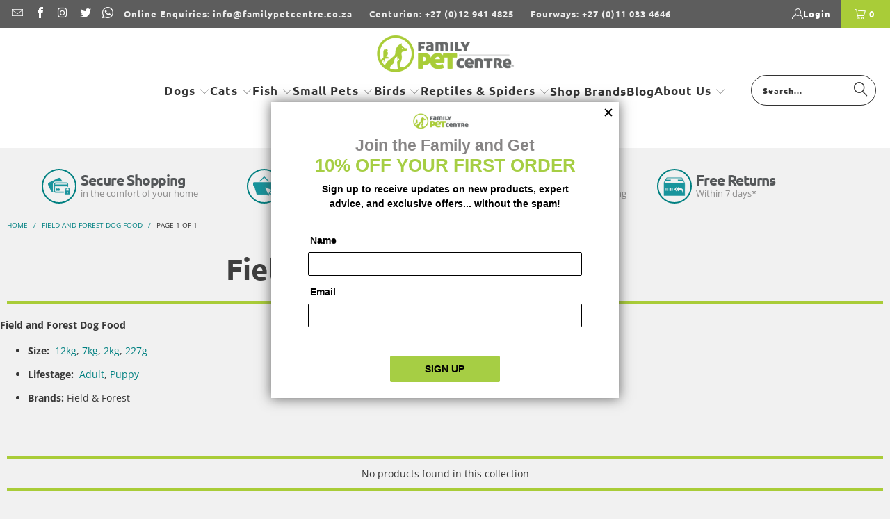

--- FILE ---
content_type: text/html; charset=utf-8
request_url: https://familypetcentre.co.za/collections/field-and-forest-dog-food?pf_t_breed_size=BreedSize-Large
body_size: 34474
content:
<!DOCTYPE html>
<html class="no-js no-touch" lang="en">
  <head>
    <meta charset="utf-8">
    <meta http-equiv="cleartype" content="on">
    <meta name="robots" content="index,follow">

    <!-- Mobile Specific Metas -->
    <meta name="HandheldFriendly" content="True">
    <meta name="MobileOptimized" content="320">
    <meta name="viewport" content="width=device-width,initial-scale=1">
    <meta name="theme-color" content="#f1f1f1">

    
    <title>
      Field and Forest Dog Food | Family Pet Centre
    </title>

    
      <meta name="description" content="Field and Forest Dog Food. Puppy &amp; Adult Dog Food. See Field &amp; Forest Dog Food price 2kg, 7kg &amp; 12kg. Dry &amp; Wet Food. Easy Returns."/>
    

    <link rel="preconnect" href="https://fonts.shopifycdn.com" />
    <link rel="preconnect" href="https://cdn.shopify.com" />
    <link rel="preconnect" href="https://cdn.shopifycloud.com" />

    <link rel="dns-prefetch" href="https://v.shopify.com" />
    <link rel="dns-prefetch" href="https://www.youtube.com" />
    <link rel="dns-prefetch" href="https://vimeo.com" />

    <link href="//familypetcentre.co.za/cdn/shop/t/45/assets/jquery.min.js?v=147293088974801289311755004152" as="script" rel="preload">

    <!-- Stylesheet for Fancybox library -->
    <link rel="stylesheet" href="//familypetcentre.co.za/cdn/shop/t/45/assets/fancybox.css?v=19278034316635137701755004154" type="text/css" media="all" defer>

    <!-- Stylesheets for Turbo -->
    <link href="//familypetcentre.co.za/cdn/shop/t/45/assets/styles.css?v=113601984289078873451762855390" rel="stylesheet" type="text/css" media="all" />

    <!-- Icons -->
    
      <link rel="shortcut icon" type="image/x-icon" href="//familypetcentre.co.za/cdn/shop/files/favicon_180x180.png?v=1613692390">
      <link rel="apple-touch-icon" href="//familypetcentre.co.za/cdn/shop/files/favicon_180x180.png?v=1613692390"/>
      <link rel="apple-touch-icon" sizes="57x57" href="//familypetcentre.co.za/cdn/shop/files/favicon_57x57.png?v=1613692390"/>
      <link rel="apple-touch-icon" sizes="60x60" href="//familypetcentre.co.za/cdn/shop/files/favicon_60x60.png?v=1613692390"/>
      <link rel="apple-touch-icon" sizes="72x72" href="//familypetcentre.co.za/cdn/shop/files/favicon_72x72.png?v=1613692390"/>
      <link rel="apple-touch-icon" sizes="76x76" href="//familypetcentre.co.za/cdn/shop/files/favicon_76x76.png?v=1613692390"/>
      <link rel="apple-touch-icon" sizes="114x114" href="//familypetcentre.co.za/cdn/shop/files/favicon_114x114.png?v=1613692390"/>
      <link rel="apple-touch-icon" sizes="180x180" href="//familypetcentre.co.za/cdn/shop/files/favicon_180x180.png?v=1613692390"/>
      <link rel="apple-touch-icon" sizes="228x228" href="//familypetcentre.co.za/cdn/shop/files/favicon_228x228.png?v=1613692390"/>
    
    <link rel="canonical" href="https://familypetcentre.co.za/collections/field-and-forest-dog-food"/>

    

    
      <script type="text/javascript" src="/services/javascripts/currencies.js" data-no-instant></script>
    

    

    
    <script>
      window.PXUTheme = window.PXUTheme || {};
      window.PXUTheme.version = '9.5.1';
      window.PXUTheme.name = 'Turbo';
    </script>
    


    
<template id="price-ui"><span class="price " data-price></span><span class="compare-at-price" data-compare-at-price></span><span class="unit-pricing" data-unit-pricing></span></template>
    <template id="price-ui-badge"><div class="price-ui-badge__sticker price-ui-badge__sticker--">
    <span class="price-ui-badge__sticker-text" data-badge></span>
  </div></template>
    
    <template id="price-ui__price"><span class="money" data-price></span></template>
    <template id="price-ui__price-range"><span class="price-min" data-price-min><span class="money" data-price></span></span> - <span class="price-max" data-price-max><span class="money" data-price></span></span></template>
    <template id="price-ui__unit-pricing"><span class="unit-quantity" data-unit-quantity></span> | <span class="unit-price" data-unit-price><span class="money" data-price></span></span> / <span class="unit-measurement" data-unit-measurement></span></template>
    <template id="price-ui-badge__percent-savings-range">Save up to <span data-price-percent></span>%</template>
    <template id="price-ui-badge__percent-savings">Save <span data-price-percent></span>%</template>
    <template id="price-ui-badge__price-savings-range">Save up to <span class="money" data-price></span></template>
    <template id="price-ui-badge__price-savings">Save <span class="money" data-price></span></template>
    <template id="price-ui-badge__on-sale">Sale</template>
    <template id="price-ui-badge__sold-out">Sold out</template>
    <template id="price-ui-badge__in-stock">In stock</template>
    


    <script>
      
window.PXUTheme = window.PXUTheme || {};


window.PXUTheme.theme_settings = {};
window.PXUTheme.currency = {};
window.PXUTheme.routes = window.PXUTheme.routes || {};


window.PXUTheme.theme_settings.display_tos_checkbox = false;
window.PXUTheme.theme_settings.go_to_checkout = true;
window.PXUTheme.theme_settings.cart_action = "ajax";
window.PXUTheme.theme_settings.cart_shipping_calculator = true;


window.PXUTheme.theme_settings.collection_swatches = false;
window.PXUTheme.theme_settings.collection_secondary_image = false;


window.PXUTheme.currency.show_multiple_currencies = false;
window.PXUTheme.currency.shop_currency = "ZAR";
window.PXUTheme.currency.default_currency = "ZAR";
window.PXUTheme.currency.display_format = "money_format";
window.PXUTheme.currency.money_format = "R {{amount}}";
window.PXUTheme.currency.money_format_no_currency = "R {{amount}}";
window.PXUTheme.currency.money_format_currency = "R {{amount}} ZAR";
window.PXUTheme.currency.native_multi_currency = false;
window.PXUTheme.currency.iso_code = "ZAR";
window.PXUTheme.currency.symbol = "R";


window.PXUTheme.theme_settings.display_inventory_left = false;
window.PXUTheme.theme_settings.inventory_threshold = 10;
window.PXUTheme.theme_settings.limit_quantity = false;


window.PXUTheme.theme_settings.menu_position = null;


window.PXUTheme.theme_settings.newsletter_popup = false;
window.PXUTheme.theme_settings.newsletter_popup_days = "14";
window.PXUTheme.theme_settings.newsletter_popup_mobile = false;
window.PXUTheme.theme_settings.newsletter_popup_seconds = 16;


window.PXUTheme.theme_settings.pagination_type = "basic_pagination";


window.PXUTheme.theme_settings.enable_shopify_collection_badges = false;
window.PXUTheme.theme_settings.quick_shop_thumbnail_position = "bottom-thumbnails";
window.PXUTheme.theme_settings.product_form_style = "radio";
window.PXUTheme.theme_settings.sale_banner_enabled = true;
window.PXUTheme.theme_settings.display_savings = true;
window.PXUTheme.theme_settings.display_sold_out_price = false;
window.PXUTheme.theme_settings.free_text = "Free";
window.PXUTheme.theme_settings.video_looping = false;
window.PXUTheme.theme_settings.quick_shop_style = "popup";
window.PXUTheme.theme_settings.hover_enabled = false;


window.PXUTheme.routes.cart_url = "/cart";
window.PXUTheme.routes.cart_update_url = "/cart/update";
window.PXUTheme.routes.root_url = "/";
window.PXUTheme.routes.search_url = "/search";
window.PXUTheme.routes.all_products_collection_url = "/collections/all";
window.PXUTheme.routes.product_recommendations_url = "/recommendations/products";
window.PXUTheme.routes.predictive_search_url = "/search/suggest";


window.PXUTheme.theme_settings.image_loading_style = "appear";


window.PXUTheme.theme_settings.enable_autocomplete = true;


window.PXUTheme.theme_settings.page_dots_enabled = false;
window.PXUTheme.theme_settings.slideshow_arrow_size = "light";


window.PXUTheme.theme_settings.quick_shop_enabled = true;


window.PXUTheme.theme_settings.enable_back_to_top_button = false;


window.PXUTheme.translation = {};


window.PXUTheme.translation.agree_to_terms_warning = "You must agree with the terms and conditions to checkout.";
window.PXUTheme.translation.one_item_left = "item left";
window.PXUTheme.translation.items_left_text = "items left";
window.PXUTheme.translation.cart_savings_text = "Total Savings";
window.PXUTheme.translation.cart_discount_text = "Discount";
window.PXUTheme.translation.cart_subtotal_text = "Subtotal";
window.PXUTheme.translation.cart_remove_text = "Remove";
window.PXUTheme.translation.cart_free_text = "Free";


window.PXUTheme.translation.newsletter_success_text = "Thank you for joining our mailing list!";


window.PXUTheme.translation.notify_email = "Enter your email address...";
window.PXUTheme.translation.notify_email_value = "Translation missing: en.contact.fields.email";
window.PXUTheme.translation.notify_email_send = "Send";
window.PXUTheme.translation.notify_message_first = "Please notify me when ";
window.PXUTheme.translation.notify_message_last = " becomes available - ";
window.PXUTheme.translation.notify_success_text = "Thanks! We will notify you when this product becomes available!";


window.PXUTheme.translation.add_to_cart = "Add to Cart";
window.PXUTheme.translation.coming_soon_text = "Coming Soon";
window.PXUTheme.translation.sold_out_text = "Sold Out";
window.PXUTheme.translation.sale_text = "Sale";
window.PXUTheme.translation.savings_text = "You Save";
window.PXUTheme.translation.percent_off_text = "% off";
window.PXUTheme.translation.from_text = "from";
window.PXUTheme.translation.new_text = "New";
window.PXUTheme.translation.pre_order_text = "Pre-Order";
window.PXUTheme.translation.unavailable_text = "Unavailable";


window.PXUTheme.translation.all_results = "View all results";
window.PXUTheme.translation.no_results = "Sorry, no results!";


window.PXUTheme.media_queries = {};
window.PXUTheme.media_queries.small = window.matchMedia( "(max-width: 480px)" );
window.PXUTheme.media_queries.medium = window.matchMedia( "(max-width: 798px)" );
window.PXUTheme.media_queries.large = window.matchMedia( "(min-width: 799px)" );
window.PXUTheme.media_queries.larger = window.matchMedia( "(min-width: 960px)" );
window.PXUTheme.media_queries.xlarge = window.matchMedia( "(min-width: 1200px)" );
window.PXUTheme.media_queries.ie10 = window.matchMedia( "all and (-ms-high-contrast: none), (-ms-high-contrast: active)" );
window.PXUTheme.media_queries.tablet = window.matchMedia( "only screen and (min-width: 799px) and (max-width: 1024px)" );
window.PXUTheme.media_queries.mobile_and_tablet = window.matchMedia( "(max-width: 1024px)" );

    </script>

    

    
      <script src="//familypetcentre.co.za/cdn/shop/t/45/assets/instantclick.min.js?v=20092422000980684151755004155" data-no-instant defer></script>

      <script data-no-instant>
        window.addEventListener('DOMContentLoaded', function() {

          function inIframe() {
            try {
              return window.self !== window.top;
            } catch (e) {
              return true;
            }
          }

          if (!inIframe()){
            InstantClick.on('change', function() {

              $('head script[src*="shopify"]').each(function() {
                var script = document.createElement('script');
                script.type = 'text/javascript';
                script.src = $(this).attr('src');

                $('body').append(script);
              });

              $('body').removeClass('fancybox-active');
              $.fancybox.destroy();

              InstantClick.init();

            });
          }
        });
      </script>
    

    <script>
      
    </script>

    <script>window.performance && window.performance.mark && window.performance.mark('shopify.content_for_header.start');</script><meta name="google-site-verification" content="T7kBSSZxftQLQR4WWZZBifrE8PwuhGM8nKnUNZBxJrY">
<meta id="shopify-digital-wallet" name="shopify-digital-wallet" content="/23140245/digital_wallets/dialog">
<link rel="alternate" type="application/atom+xml" title="Feed" href="/collections/field-and-forest-dog-food.atom" />
<link rel="alternate" type="application/json+oembed" href="https://familypetcentre.co.za/collections/field-and-forest-dog-food.oembed">
<script async="async" src="/checkouts/internal/preloads.js?locale=en-ZA"></script>
<script id="shopify-features" type="application/json">{"accessToken":"bcef7ca65beeb1089d0f7c740398508a","betas":["rich-media-storefront-analytics"],"domain":"familypetcentre.co.za","predictiveSearch":true,"shopId":23140245,"locale":"en"}</script>
<script>var Shopify = Shopify || {};
Shopify.shop = "fpets.myshopify.com";
Shopify.locale = "en";
Shopify.currency = {"active":"ZAR","rate":"1.0"};
Shopify.country = "ZA";
Shopify.theme = {"name":"family-pet-center-turbo-tennessee\/main","id":167757447476,"schema_name":"Turbo","schema_version":"9.5.1","theme_store_id":null,"role":"main"};
Shopify.theme.handle = "null";
Shopify.theme.style = {"id":null,"handle":null};
Shopify.cdnHost = "familypetcentre.co.za/cdn";
Shopify.routes = Shopify.routes || {};
Shopify.routes.root = "/";</script>
<script type="module">!function(o){(o.Shopify=o.Shopify||{}).modules=!0}(window);</script>
<script>!function(o){function n(){var o=[];function n(){o.push(Array.prototype.slice.apply(arguments))}return n.q=o,n}var t=o.Shopify=o.Shopify||{};t.loadFeatures=n(),t.autoloadFeatures=n()}(window);</script>
<script id="shop-js-analytics" type="application/json">{"pageType":"collection"}</script>
<script defer="defer" async type="module" src="//familypetcentre.co.za/cdn/shopifycloud/shop-js/modules/v2/client.init-shop-cart-sync_BdyHc3Nr.en.esm.js"></script>
<script defer="defer" async type="module" src="//familypetcentre.co.za/cdn/shopifycloud/shop-js/modules/v2/chunk.common_Daul8nwZ.esm.js"></script>
<script type="module">
  await import("//familypetcentre.co.za/cdn/shopifycloud/shop-js/modules/v2/client.init-shop-cart-sync_BdyHc3Nr.en.esm.js");
await import("//familypetcentre.co.za/cdn/shopifycloud/shop-js/modules/v2/chunk.common_Daul8nwZ.esm.js");

  window.Shopify.SignInWithShop?.initShopCartSync?.({"fedCMEnabled":true,"windoidEnabled":true});

</script>
<script>(function() {
  var isLoaded = false;
  function asyncLoad() {
    if (isLoaded) return;
    isLoaded = true;
    var urls = ["https:\/\/chimpstatic.com\/mcjs-connected\/js\/users\/3fcf2402f63d8acebac109aa4\/64ace4ca553bff2bb241fa227.js?shop=fpets.myshopify.com","\/\/backinstock.useamp.com\/widget\/145291_1767153559.js?category=bis\u0026v=6\u0026shop=fpets.myshopify.com"];
    for (var i = 0; i < urls.length; i++) {
      var s = document.createElement('script');
      s.type = 'text/javascript';
      s.async = true;
      s.src = urls[i];
      var x = document.getElementsByTagName('script')[0];
      x.parentNode.insertBefore(s, x);
    }
  };
  if(window.attachEvent) {
    window.attachEvent('onload', asyncLoad);
  } else {
    window.addEventListener('load', asyncLoad, false);
  }
})();</script>
<script id="__st">var __st={"a":23140245,"offset":7200,"reqid":"5a5b323c-7e77-4f7b-80bf-bfd6ba3e1fb8-1769017404","pageurl":"familypetcentre.co.za\/collections\/field-and-forest-dog-food?pf_t_breed_size=BreedSize-Large","u":"d9e333c28d8a","p":"collection","rtyp":"collection","rid":38047612981};</script>
<script>window.ShopifyPaypalV4VisibilityTracking = true;</script>
<script id="captcha-bootstrap">!function(){'use strict';const t='contact',e='account',n='new_comment',o=[[t,t],['blogs',n],['comments',n],[t,'customer']],c=[[e,'customer_login'],[e,'guest_login'],[e,'recover_customer_password'],[e,'create_customer']],r=t=>t.map((([t,e])=>`form[action*='/${t}']:not([data-nocaptcha='true']) input[name='form_type'][value='${e}']`)).join(','),a=t=>()=>t?[...document.querySelectorAll(t)].map((t=>t.form)):[];function s(){const t=[...o],e=r(t);return a(e)}const i='password',u='form_key',d=['recaptcha-v3-token','g-recaptcha-response','h-captcha-response',i],f=()=>{try{return window.sessionStorage}catch{return}},m='__shopify_v',_=t=>t.elements[u];function p(t,e,n=!1){try{const o=window.sessionStorage,c=JSON.parse(o.getItem(e)),{data:r}=function(t){const{data:e,action:n}=t;return t[m]||n?{data:e,action:n}:{data:t,action:n}}(c);for(const[e,n]of Object.entries(r))t.elements[e]&&(t.elements[e].value=n);n&&o.removeItem(e)}catch(o){console.error('form repopulation failed',{error:o})}}const l='form_type',E='cptcha';function T(t){t.dataset[E]=!0}const w=window,h=w.document,L='Shopify',v='ce_forms',y='captcha';let A=!1;((t,e)=>{const n=(g='f06e6c50-85a8-45c8-87d0-21a2b65856fe',I='https://cdn.shopify.com/shopifycloud/storefront-forms-hcaptcha/ce_storefront_forms_captcha_hcaptcha.v1.5.2.iife.js',D={infoText:'Protected by hCaptcha',privacyText:'Privacy',termsText:'Terms'},(t,e,n)=>{const o=w[L][v],c=o.bindForm;if(c)return c(t,g,e,D).then(n);var r;o.q.push([[t,g,e,D],n]),r=I,A||(h.body.append(Object.assign(h.createElement('script'),{id:'captcha-provider',async:!0,src:r})),A=!0)});var g,I,D;w[L]=w[L]||{},w[L][v]=w[L][v]||{},w[L][v].q=[],w[L][y]=w[L][y]||{},w[L][y].protect=function(t,e){n(t,void 0,e),T(t)},Object.freeze(w[L][y]),function(t,e,n,w,h,L){const[v,y,A,g]=function(t,e,n){const i=e?o:[],u=t?c:[],d=[...i,...u],f=r(d),m=r(i),_=r(d.filter((([t,e])=>n.includes(e))));return[a(f),a(m),a(_),s()]}(w,h,L),I=t=>{const e=t.target;return e instanceof HTMLFormElement?e:e&&e.form},D=t=>v().includes(t);t.addEventListener('submit',(t=>{const e=I(t);if(!e)return;const n=D(e)&&!e.dataset.hcaptchaBound&&!e.dataset.recaptchaBound,o=_(e),c=g().includes(e)&&(!o||!o.value);(n||c)&&t.preventDefault(),c&&!n&&(function(t){try{if(!f())return;!function(t){const e=f();if(!e)return;const n=_(t);if(!n)return;const o=n.value;o&&e.removeItem(o)}(t);const e=Array.from(Array(32),(()=>Math.random().toString(36)[2])).join('');!function(t,e){_(t)||t.append(Object.assign(document.createElement('input'),{type:'hidden',name:u})),t.elements[u].value=e}(t,e),function(t,e){const n=f();if(!n)return;const o=[...t.querySelectorAll(`input[type='${i}']`)].map((({name:t})=>t)),c=[...d,...o],r={};for(const[a,s]of new FormData(t).entries())c.includes(a)||(r[a]=s);n.setItem(e,JSON.stringify({[m]:1,action:t.action,data:r}))}(t,e)}catch(e){console.error('failed to persist form',e)}}(e),e.submit())}));const S=(t,e)=>{t&&!t.dataset[E]&&(n(t,e.some((e=>e===t))),T(t))};for(const o of['focusin','change'])t.addEventListener(o,(t=>{const e=I(t);D(e)&&S(e,y())}));const B=e.get('form_key'),M=e.get(l),P=B&&M;t.addEventListener('DOMContentLoaded',(()=>{const t=y();if(P)for(const e of t)e.elements[l].value===M&&p(e,B);[...new Set([...A(),...v().filter((t=>'true'===t.dataset.shopifyCaptcha))])].forEach((e=>S(e,t)))}))}(h,new URLSearchParams(w.location.search),n,t,e,['guest_login'])})(!1,!0)}();</script>
<script integrity="sha256-4kQ18oKyAcykRKYeNunJcIwy7WH5gtpwJnB7kiuLZ1E=" data-source-attribution="shopify.loadfeatures" defer="defer" src="//familypetcentre.co.za/cdn/shopifycloud/storefront/assets/storefront/load_feature-a0a9edcb.js" crossorigin="anonymous"></script>
<script data-source-attribution="shopify.dynamic_checkout.dynamic.init">var Shopify=Shopify||{};Shopify.PaymentButton=Shopify.PaymentButton||{isStorefrontPortableWallets:!0,init:function(){window.Shopify.PaymentButton.init=function(){};var t=document.createElement("script");t.src="https://familypetcentre.co.za/cdn/shopifycloud/portable-wallets/latest/portable-wallets.en.js",t.type="module",document.head.appendChild(t)}};
</script>
<script data-source-attribution="shopify.dynamic_checkout.buyer_consent">
  function portableWalletsHideBuyerConsent(e){var t=document.getElementById("shopify-buyer-consent"),n=document.getElementById("shopify-subscription-policy-button");t&&n&&(t.classList.add("hidden"),t.setAttribute("aria-hidden","true"),n.removeEventListener("click",e))}function portableWalletsShowBuyerConsent(e){var t=document.getElementById("shopify-buyer-consent"),n=document.getElementById("shopify-subscription-policy-button");t&&n&&(t.classList.remove("hidden"),t.removeAttribute("aria-hidden"),n.addEventListener("click",e))}window.Shopify?.PaymentButton&&(window.Shopify.PaymentButton.hideBuyerConsent=portableWalletsHideBuyerConsent,window.Shopify.PaymentButton.showBuyerConsent=portableWalletsShowBuyerConsent);
</script>
<script data-source-attribution="shopify.dynamic_checkout.cart.bootstrap">document.addEventListener("DOMContentLoaded",(function(){function t(){return document.querySelector("shopify-accelerated-checkout-cart, shopify-accelerated-checkout")}if(t())Shopify.PaymentButton.init();else{new MutationObserver((function(e,n){t()&&(Shopify.PaymentButton.init(),n.disconnect())})).observe(document.body,{childList:!0,subtree:!0})}}));
</script>

<script>window.performance && window.performance.mark && window.performance.mark('shopify.content_for_header.end');</script>

    

<meta name="author" content="Family Pet Centre">
<meta property="og:url" content="https://familypetcentre.co.za/collections/field-and-forest-dog-food">
<meta property="og:site_name" content="Family Pet Centre">




  <meta property="og:type" content="product.group">
  <meta property="og:title" content="Field and Forest Dog Food">
  
    
  <meta property="og:image" content="https://familypetcentre.co.za/cdn/shopifycloud/storefront/assets/no-image-2048-a2addb12_1200x.gif">
  <meta property="og:image:secure_url" content="https://familypetcentre.co.za/cdn/shopifycloud/storefront/assets/no-image-2048-a2addb12_1200x.gif">
  <meta property="og:image:width" content="">
  <meta property="og:image:height" content="">

  
  



  <meta property="og:description" content="Field and Forest Dog Food. Puppy &amp; Adult Dog Food. See Field &amp; Forest Dog Food price 2kg, 7kg &amp; 12kg. Dry &amp; Wet Food. Easy Returns.">




  <meta name="twitter:site" content="@FamilyPetCentre">

<meta name="twitter:card" content="summary">



    <!-- Global site tag (gtag.js) - Google Analytics -->
    <script async src="https://www.googletagmanager.com/gtag/js?id=UA-105557796-1"></script>
    <script>
      window.dataLayer = window.dataLayer || [];
      function gtag(){dataLayer.push(arguments);}
      gtag('js', new Date());
      gtag('config', 'UA-105557796-1');
    </script>
    <!-- Google tag (gtag.js) -->
      <script async src="https://www.googletagmanager.com/gtag/js?id=G-7SJGYNQ3MX"></script>
      <script>
        window.dataLayer = window.dataLayer || [];
        function gtag(){dataLayer.push(arguments);}
        gtag('js', new Date());
        gtag('config', 'G-7SJGYNQ3MX');
      </script>   
    
    <!-- Google Tag Manager -->
    <script>(function(w,d,s,l,i){w[l]=w[l]||[];w[l].push({'gtm.start':
    new Date().getTime(),event:'gtm.js'});var f=d.getElementsByTagName(s)[0],
    j=d.createElement(s),dl=l!='dataLayer'?'&l='+l:'';j.async=true;j.src=
    'https://www.googletagmanager.com/gtm.js?id='+i+dl;f.parentNode.insertBefore(j,f);
    })(window,document,'script','dataLayer','GTM-T9NS4GL');</script>
    <!-- End Google Tag Manager -->


    <!-- Start Remarkety Popup code -->
    <script language="javascript">
    var appId='Dmz01YaR';
    function loadScript(src, callback) {
        var s,r,t;r = false;s = document.createElement('script');
        s.type = 'text/javascript';s.src = src;
        s.onload = s.onreadystatechange = function(){
            if (!r && (!this.readyState || this.readyState == 'complete')){r = true;callback();}
        };t = document.getElementsByTagName('script')[0];t.parentNode.insertBefore(s, t); }
    loadScript("https://d3ryumxhbd2uw7.cloudfront.net/popup/bee_popup.js", function(){});
</script>
<!-- End Remarkety Popup code -->



    
    
  <!-- BEGIN app block: shopify://apps/foxkit-sales-boost/blocks/foxkit-theme-helper/13f41957-6b79-47c1-99a2-e52431f06fff -->
<style data-shopify>
  
  :root {
  	--foxkit-border-radius-btn: 50px;
  	--foxkit-height-btn: 45px;
  	--foxkit-btn-primary-bg: #a9cc38;
  	--foxkit-btn-primary-text: #FFFFFF;
  	--foxkit-btn-primary-hover-bg: #a9cc38;
  	--foxkit-btn-primary-hover-text: #FFFFFF;
  	--foxkit-btn-secondary-bg: #FFFFFF;
  	--foxkit-btn-secondary-text: #000000;
  	--foxkit-btn-secondary-hover-bg: #a9cc38;
  	--foxkit-btn-secondary-hover-text: #FFFFFF;
  	--foxkit-text-color: #666666;
  	--foxkit-heading-text-color: #000000;
  	--foxkit-prices-color: #000000;
  	--foxkit-badge-color: #DA3F3F;
  	--foxkit-border-color: #ebebeb;
  }
  
  .foxkit-critical-hidden {
  	display: none !important;
  }
</style>
<script>
   var ShopifyRootUrl = "\/";
   var _useRootBaseUrl = null
   window.FoxKitThemeHelperEnabled = true;
   window.FoxKitPlugins = window.FoxKitPlugins || {}
   window.FoxKitStrings = window.FoxKitStrings || {}
   window.FoxKitAssets = window.FoxKitAssets || {}
   window.FoxKitModules = window.FoxKitModules || {}
   window.FoxKitSettings = {
     discountPrefix: "FX",
     showWaterMark: true,
     multipleLanguages: false,
     primaryLocale: true,
     combineWithProductDiscounts: false,
     enableAjaxAtc: true,
     discountApplyBy: "shopify_functions",
     foxKitBaseUrl: "foxkit.app",
     shopDomain: "https:\/\/familypetcentre.co.za",
     baseUrl: _useRootBaseUrl ? "/" : ShopifyRootUrl.endsWith('/') ? ShopifyRootUrl : ShopifyRootUrl + '/',
     currencyCode: "ZAR",
     moneyFormat: !!window.MinimogTheme ? window.MinimogSettings.money_format : "R {{amount}}",
     moneyWithCurrencyFormat: "R {{amount}} ZAR",
     template: "collection",
     templateName: "collection",
     optimizePerformance: false,routes: {
       root: "\/",
       cart: "\/cart",
       cart_add_url: '/cart/add',
       cart_change_url: '/cart/change',
       cart_update_url: '/cart/update'
     },
     dateNow: "2026\/01\/21 19:43:00+0200 (SAST)",
     isMinimogTheme: !!window.MinimogTheme,
     designMode: false,
     pageType: "collection",
     pageUrl: "\/collections\/field-and-forest-dog-food",
     selectors: null
   };

  FoxKitStrings = {"en":{"date_format":"MM\/dd\/yyyy","discount_summary":"You will get \u003cstrong\u003e{discount_value} OFF\u003c\/strong\u003e on each product","discount_title":"SPECIAL OFFER","free":"FREE","add_button":"Add","add_to_cart_button":"Add to cart","added_button":"Added","bundle_button":"Add selected item(s)","bundle_select":"Select","bundle_selected":"Selected","bundle_total":"Total price","bundle_saved":"Saved","bundle_this_item":"This item","bundle_warning":"Add at least 1 item to build your bundle","bundle_items_added":"The products in the bundle are added to the cart.","qty_discount_title":"{item_count} item(s) get {discount_value} OFF","qty_discount_note":"on each product","prepurchase_title":"Frequently bought with \"{product_title}\"","prepurchase_added":"You just added","incart_title":"Customers also bought with \"{product_title}\"","sizechart_button":"Size chart","field_name":"Enter your name","field_email":"Enter your email","field_birthday":"Date of birth","discount_noti":"* Discount will be calculated and applied at checkout","fox_discount_noti":"* You are entitled to 1 discount offer of \u003cspan\u003e{price}\u003c\/span\u003e (\u003cspan\u003e{discount_title}\u003c\/span\u003e). This offer \u003cb\u003ecan't be combined\u003c\/b\u003e with any other discount you add here!","bis_open":"Notify me when available","bis_heading":"Back in stock alert 📬","bis_desc":"We will send you a notification as soon as this product is available again.","bis_submit":"Notify me","bis_email":"Your email","bis_name":"Your name","bis_phone":"Your phone number","bis_note":"Your note","bis_signup":"Email me with news and offers","bis_thankyou":"Thank you! We'll send you an email when this product is available!","preorder_discount_title":"🎁 Preorder now to get \u003cstrong\u003e{discount_value} OFF\u003c\/strong\u003e","preorder_shipping_note":"🚚 Item will be delivered on or before \u003cstrong\u003e{eta}\u003c\/strong\u003e","preorder_button":"Pre-order","preorder_badge":"Pre-Order","preorder_end_note":"🔥 Preorder will end at \u003cstrong\u003e{end_time}\u003c\/strong\u003e","required_fields":"Please fill all the required fields(*) before Add to cart!","view_cart":"View cart","shipping_label":"Shipping","item_added_to_cart":"{product_title} is added to cart!","email_used":"Email has already been used!","copy_button":"Copy","copied_button":"Copied"}};

  FoxKitAssets = {
    sizechart: "https:\/\/cdn.shopify.com\/extensions\/019b8c19-8484-7ce5-89bf-db65367d5a08\/foxkit-extensions-450\/assets\/size-chart.js",
    preorder: "https:\/\/cdn.shopify.com\/extensions\/019b8c19-8484-7ce5-89bf-db65367d5a08\/foxkit-extensions-450\/assets\/preorder.js",
    preorderBadge: "https:\/\/cdn.shopify.com\/extensions\/019b8c19-8484-7ce5-89bf-db65367d5a08\/foxkit-extensions-450\/assets\/preorder-badge.js",
    prePurchase: "https:\/\/cdn.shopify.com\/extensions\/019b8c19-8484-7ce5-89bf-db65367d5a08\/foxkit-extensions-450\/assets\/pre-purchase.js",
    prePurchaseStyle: "https:\/\/cdn.shopify.com\/extensions\/019b8c19-8484-7ce5-89bf-db65367d5a08\/foxkit-extensions-450\/assets\/pre-purchase.css",
    inCart: "https:\/\/cdn.shopify.com\/extensions\/019b8c19-8484-7ce5-89bf-db65367d5a08\/foxkit-extensions-450\/assets\/incart.js",
    inCartStyle: "https:\/\/cdn.shopify.com\/extensions\/019b8c19-8484-7ce5-89bf-db65367d5a08\/foxkit-extensions-450\/assets\/incart.css",
    productCountdown: "https:\/\/cdn.shopify.com\/extensions\/019b8c19-8484-7ce5-89bf-db65367d5a08\/foxkit-extensions-450\/assets\/product-countdown.css"
  }
  FoxKitPlugins.popUpLock = false
  FoxKitPlugins.luckyWheelLock = false

  
  
    FoxKitPlugins.Countdown = Object.values({}).filter(entry => entry.active).map(entry => ({...(entry || {}), locales: !FoxKitSettings.primaryLocale && entry?.locales?.[Shopify.locale]}))
    FoxKitPlugins.PreOrder = Object.values({}).filter(entry => entry.active)
    FoxKitPlugins.PrePurchase = Object.values({"68c94626b3fc68b340358211":{"discount":{"value":0,"type":"PERCENTAGE"},"active":true,"target_products":[],"recommended_products":[],"deleted":false,"locked":false,"_id":"68c94626b3fc68b340358211","title":"Reptile \u0026 Spider Pre-purchase Upsell","applies_to":"specific_collection","recommend_to":"app_recommend","recommend_intent":"related","target_collection":"gid:\/\/shopify\/Collection\/4966973466","active_discount":false,"shop":"fpets.myshopify.com","createdAt":"2025-09-16T11:12:38.043Z","updatedAt":"2025-09-16T11:12:38.043Z","id":"prepurchase-2","__v":0}}).filter(entry => entry.active)
    FoxKitPlugins.InCart = Object.values({"678a35a815e9f0b20059f480":{"discount":{"value":10,"type":"PERCENTAGE"},"target_products":[],"recommended_products":[],"deleted":false,"locked":false,"_id":"678a35a815e9f0b20059f480","active":true,"title":"Dogs","applies_to":"specific_collection","recommend_to":"specific_collection","recommend_intent":"complementary","target_collection":"gid:\/\/shopify\/Collection\/6181945370","recommended_collection":{"label":"Dog Supplies","handle":"dog-supplies","image":null,"id":"gid:\/\/shopify\/Collection\/6181945370"},"active_discount":false,"shop":"fpets.myshopify.com","createdAt":"2025-01-17T10:49:12.243Z","updatedAt":"2025-08-28T07:14:34.554Z","id":"incart-1","__v":0},"678a656415e9f0b20094ce02":{"discount":{"value":10,"type":"PERCENTAGE"},"target_products":[],"recommended_products":[],"deleted":false,"locked":false,"_id":"678a656415e9f0b20094ce02","active":true,"title":"Cats","applies_to":"specific_collection","recommend_to":"specific_collection","recommend_intent":"complementary","target_collection":"gid:\/\/shopify\/Collection\/4966678554","recommended_collection":{"label":"Cat Products","handle":"cats","image":null,"id":"gid:\/\/shopify\/Collection\/4966678554"},"active_discount":false,"shop":"fpets.myshopify.com","createdAt":"2025-01-17T14:12:52.802Z","updatedAt":"2025-08-28T07:14:34.554Z","id":"incart-2","__v":0},"678a661415e9f0b20095aecf":{"discount":{"value":10,"type":"PERCENTAGE"},"target_products":[],"recommended_products":[],"deleted":false,"locked":false,"_id":"678a661415e9f0b20095aecf","active":true,"title":"Fish","applies_to":"specific_collection","recommend_to":"specific_collection","recommend_intent":"complementary","target_collection":"gid:\/\/shopify\/Collection\/4966809626","recommended_collection":{"label":"Fish Products","handle":"fish","image":null,"id":"gid:\/\/shopify\/Collection\/4966809626"},"active_discount":false,"shop":"fpets.myshopify.com","createdAt":"2025-01-17T14:15:48.549Z","updatedAt":"2025-08-28T07:14:34.554Z","id":"incart-3","__v":0},"678a68ef15e9f0b20099647a":{"discount":{"value":10,"type":"PERCENTAGE"},"target_products":[],"recommended_products":[],"deleted":false,"locked":false,"_id":"678a68ef15e9f0b20099647a","active":true,"title":"Small Pets","applies_to":"specific_collection","recommend_to":"specific_collection","recommend_intent":"complementary","target_collection":"gid:\/\/shopify\/Collection\/4967268378","recommended_collection":{"label":"Small Pet Products","handle":"small-pets","image":null,"id":"gid:\/\/shopify\/Collection\/4967268378"},"active_discount":false,"shop":"fpets.myshopify.com","createdAt":"2025-01-17T14:27:59.010Z","updatedAt":"2025-08-28T07:14:34.554Z","id":"incart-4","__v":0},"678a6a1815e9f0b2009ae3df":{"discount":{"value":10,"type":"PERCENTAGE"},"target_products":[],"recommended_products":[],"deleted":false,"locked":false,"_id":"678a6a1815e9f0b2009ae3df","active":true,"title":"Birds","applies_to":"specific_collection","recommend_to":"specific_collection","recommend_intent":"complementary","target_collection":"gid:\/\/shopify\/Collection\/4966416410","recommended_collection":{"label":"Bird Products","handle":"birds","image":null,"id":"gid:\/\/shopify\/Collection\/4966416410"},"active_discount":false,"shop":"fpets.myshopify.com","createdAt":"2025-01-17T14:32:56.166Z","updatedAt":"2025-08-28T07:14:14.926Z","id":"incart-5","__v":0},"678a6bf515e9f0b2009d5ec7":{"discount":{"value":10,"type":"PERCENTAGE"},"target_products":[],"recommended_products":[],"deleted":false,"locked":false,"_id":"678a6bf515e9f0b2009d5ec7","active":true,"title":"  Reptiles \u0026 Spiders","applies_to":"specific_collection","recommend_to":"specific_collection","recommend_intent":"complementary","target_collection":"gid:\/\/shopify\/Collection\/4966973466","recommended_collection":{"label":"Reptile and Spider Products For Your Pet","handle":"reptiles-spiders","image":null,"id":"gid:\/\/shopify\/Collection\/4966973466"},"active_discount":false,"shop":"fpets.myshopify.com","createdAt":"2025-01-17T14:40:53.670Z","updatedAt":"2025-08-01T06:26:41.748Z","id":"incart-6","__v":0}}).filter(entry => entry.active)
    FoxKitPlugins.QuantityDiscount = Object.values({"68b594916e87b4b339f0847c":{"target_products":["gid:\/\/shopify\/Product\/802411675701"],"sub_title":"on each product","highlight_label":"Most popular","button_label":"Grab this deal","default_title":"Buy {quantity} get {discount_value} off","sale_badge":"Save {discount_value}","default_selected":0,"discount_titles":["Buy 4 - 6 get 10% off",""],"deleted":false,"locked":false,"_id":"68b594916e87b4b339f0847c","active":true,"title":"Volume discount","offer_heading":"Buy more save more!","applies_to":"specific_collection","show_variant_selector":false,"layout":"standard","card_radius":5,"hide_submit_button":false,"discounts":[{"min_qty":4,"value":10,"type":"PERCENTAGE","highlighted":true,"title":"Buy 4 - 6 get 10% off"},{"min_qty":7,"value":15,"type":"PERCENTAGE","highlighted":false,"title":""}],"shop":"fpets.myshopify.com","createdAt":"2025-09-01T12:41:53.078Z","updatedAt":"2025-09-09T07:17:56.796Z","id":"quantitydiscount-2","__v":0,"target_collection":"gid:\/\/shopify\/Collection\/477982294324"}}).filter(entry => entry.active).map(entry => ({...(entry || {}), locales: !FoxKitSettings.primaryLocale && entry?.locales?.[Shopify.locale]}))
    FoxKitPlugins.Bundle = Object.values({"68b074181714f7b3267613ac":{"discount":{"value":10,"type":"PERCENTAGE"},"products":["gid:\/\/shopify\/Product\/9235417563444","gid:\/\/shopify\/Product\/6776297979989","gid:\/\/shopify\/Product\/6776298111061"],"image_ratio":"adapt","position":"inside","layout":"layout-1","show_quantity":true,"default_selected":true,"show_all_variants":true,"featured_image":"featured","deleted":false,"locked":false,"_id":"68b074181714f7b3267613ac","shop":"fpets.myshopify.com","active":true,"title":"Dog products bundle","bundle_heading":"Frequently bought together","button_label":"Add to cart","summary_heading":"Your bundle","skip_cart":false,"products_quantity":{"gid:\/\/shopify\/Product\/9235417563444":"1","gid:\/\/shopify\/Product\/6776297979989":"1","gid:\/\/shopify\/Product\/6776298111061":"1"},"design":"design-1","show_target_only":false,"target_product":"gid:\/\/shopify\/Product\/9235417563444","active_discount":false,"createdAt":"2025-08-28T15:22:00.990Z","updatedAt":"2025-09-16T06:06:49.180Z","id":"bundle-1","__v":0,"variants_mapping":{"9235417563444":["48591772090676"],"6776297979989":["40114314084437"],"6776298111061":["40114314543189","40114314510421","40114314477653"]},"productHandles":["churu-mega-tuna-recipe-dog-treat","dog-s-life-diamond-melamine-stainless-steel-dog-bowl","dog-s-life-melamine-stainless-steel-bowl-dog"]}}).filter(entry => entry.active).map(entry => ({...(entry || {}), locales: !FoxKitSettings.primaryLocale && entry?.locales?.[Shopify.locale]}));
    FoxKitPlugins.Menus = Object.values({});
    FoxKitPlugins.Menus = FoxKitPlugins.Menus?.map((item) => {
      if (typeof item === 'string') return JSON.parse(item);
      return item;
    });
    FoxKitPlugins.MenuData = Object.values({});
    FoxKitPlugins.MenuData = FoxKitPlugins.MenuData?.map((item) => {
      if (typeof item === 'string') return JSON.parse(item);
      return item;
    });

    

  

  
  FoxKitPlugins.StockCountdown = null;
  if(FoxKitPlugins.StockCountdown) FoxKitPlugins.StockCountdown.locales = !FoxKitSettings.primaryLocale && FoxKitPlugins.StockCountdown?.locales?.[Shopify.locale];

  

  
  
</script>

<link href="//cdn.shopify.com/extensions/019b8c19-8484-7ce5-89bf-db65367d5a08/foxkit-extensions-450/assets/main.css" rel="stylesheet" type="text/css" media="all" />
<script src='https://cdn.shopify.com/extensions/019b8c19-8484-7ce5-89bf-db65367d5a08/foxkit-extensions-450/assets/vendor.js' defer='defer' fetchpriority='high'></script>
<script src='https://cdn.shopify.com/extensions/019b8c19-8484-7ce5-89bf-db65367d5a08/foxkit-extensions-450/assets/main.js' defer='defer' fetchpriority='high'></script>
<script src='https://cdn.shopify.com/extensions/019b8c19-8484-7ce5-89bf-db65367d5a08/foxkit-extensions-450/assets/global.js' defer='defer' fetchpriority='low'></script>




  <script src='https://cdn.shopify.com/extensions/019b8c19-8484-7ce5-89bf-db65367d5a08/foxkit-extensions-450/assets/slider-component.js' fetchpriority='low' defer='defer'></script>
  <script src='https://cdn.shopify.com/extensions/019b8c19-8484-7ce5-89bf-db65367d5a08/foxkit-extensions-450/assets/incart-upsell.js' fetchpriority='low' defer='defer'></script>
  <link id='FoxKit-Incart' rel='stylesheet' href='https://cdn.shopify.com/extensions/019b8c19-8484-7ce5-89bf-db65367d5a08/foxkit-extensions-450/assets/incart.css' fetchpriority='low' media='print' onload="this.media='all'">
  <link rel='preload' href='https://cdn.shopify.com/extensions/019b8c19-8484-7ce5-89bf-db65367d5a08/foxkit-extensions-450/assets/component-slider.css' as='style' onload="this.onload=null;this.rel='stylesheet'" fetchpriority='low'>
  <script>
    FoxKitPlugins.IncartSettings = null;
    if(FoxKitPlugins.IncartSettings) FoxKitPlugins.IncartSettings.locales = !FoxKitSettings.primaryLocale && FoxKitPlugins.IncartSettings?.locales?.[Shopify.locale]
  </script>



		<link rel='preload' href='https://cdn.shopify.com/extensions/019b8c19-8484-7ce5-89bf-db65367d5a08/foxkit-extensions-450/assets/pre-purchase.css' as='style' onload="this.onload=null;this.rel='stylesheet'" fetchpriority='low'>
















  <style id='FoxKit-Custom-CSS'>
    .foxkit-watermark {    display: none;}.email-body .product-item .bis-button[href] {    border-radius: 100px;}  .email-body .bis-button:hover {    background: #a9cc38;    border-color: #a9cc38;}
  </style>




<!-- END app block --><!-- BEGIN app block: shopify://apps/ta-labels-badges/blocks/bss-pl-config-data/91bfe765-b604-49a1-805e-3599fa600b24 --><script
    id='bss-pl-config-data'
>
	let TAE_StoreId = "63816";
	if (typeof BSS_PL == 'undefined' || TAE_StoreId !== "") {
  		var BSS_PL = {};
		BSS_PL.storeId = 63816;
		BSS_PL.currentPlan = "free";
		BSS_PL.apiServerProduction = "https://product-labels.tech-arms.io";
		BSS_PL.publicAccessToken = "fb1a86fabae7b8154388479868a1f79e";
		BSS_PL.customerTags = "null";
		BSS_PL.customerId = "null";
		BSS_PL.storeIdCustomOld = 10678;
		BSS_PL.storeIdOldWIthPriority = 12200;
		BSS_PL.storeIdOptimizeAppendLabel = 59637
		BSS_PL.optimizeCodeIds = null; 
		BSS_PL.extendedFeatureIds = null;
		BSS_PL.integration = {"laiReview":{"status":0,"config":[]}};
		BSS_PL.settingsData  = {};
		BSS_PL.configProductMetafields = [];
		BSS_PL.configVariantMetafields = [];
		
		BSS_PL.configData = [].concat();

		
		BSS_PL.configDataBanner = [].concat();

		
		BSS_PL.configDataPopup = [].concat();

		
		BSS_PL.configDataLabelGroup = [].concat();
		
		
		BSS_PL.collectionID = ``;
		BSS_PL.collectionHandle = ``;
		BSS_PL.collectionTitle = ``;

		
		BSS_PL.conditionConfigData = [].concat();
	}
</script>



    <script id='fixBugForStore63816'>
		
function bssFixSupportProductParent($, page, parents, itemHandle) {
  // Write code here
  parents = $(`[data-handle="${itemHandle}"]:not([class*="logo"], [id*="logo"], [class*="header"], [id*="header"] [class*="meganav"], [class$="autoketing"], [class*="breadcrumb"]):not(".product__modal-opener, .product__view-details, .jdgm-full-rev__product-wrapper"):not(.main-nav *):not(.featured_content *)`);
                
  return parents;
}

function bssFixSupportAppendHtmlLabel($, BSS_PL, parent, page, htmlLabel) {
  let appended = false;
  if($(parent).is('.image__container')){
    $(parent).css('position','relative').append(htmlLabel)
    appended = true
  }
  // Write code here
  return appended;
}

function bssFixSupportMainLabelRunScript($, BSS_PL, page) {
  const style = document.createElement("style");
  style.innerHTML = `
    .bss_pl_text_hover_text{
      color: inherit !important;
    }
  `;
  document.head.append(style);
}

function bssFixSupportTimeoutWithSpecificPage($, BSS_PL, timeout, page) {
  // Write code here
  if(page == "products"){
    timeout = 1000
  }
  return timeout;
}

function bssFixSupportItemHandle($, page, handle, handleProductPage, prodUrl, item, isCartPage) {
  // Write code here
  if(page == 'products'){
    $(".product__images .image__container").attr("data-handle", handleProductPage);
  }
  return handle;
}

    </script>


<style>
    
    

</style>

<script>
    function bssLoadScripts(src, callback, isDefer = false) {
        const scriptTag = document.createElement('script');
        document.head.appendChild(scriptTag);
        scriptTag.src = src;
        if (isDefer) {
            scriptTag.defer = true;
        } else {
            scriptTag.async = true;
        }
        if (callback) {
            scriptTag.addEventListener('load', function () {
                callback();
            });
        }
    }
    const scriptUrls = [
        "https://cdn.shopify.com/extensions/019bdf67-379d-7b8b-a73d-7733aa4407b8/product-label-559/assets/bss-pl-init-helper.js",
        "https://cdn.shopify.com/extensions/019bdf67-379d-7b8b-a73d-7733aa4407b8/product-label-559/assets/bss-pl-init-config-run-scripts.js",
    ];
    Promise.all(scriptUrls.map((script) => new Promise((resolve) => bssLoadScripts(script, resolve)))).then((res) => {
        console.log('BSS scripts loaded');
        window.bssScriptsLoaded = true;
    });

	function bssInitScripts() {
		if (BSS_PL.configData.length) {
			const enabledFeature = [
				{ type: 1, script: "https://cdn.shopify.com/extensions/019bdf67-379d-7b8b-a73d-7733aa4407b8/product-label-559/assets/bss-pl-init-for-label.js" },
				{ type: 2, badge: [0, 7, 8], script: "https://cdn.shopify.com/extensions/019bdf67-379d-7b8b-a73d-7733aa4407b8/product-label-559/assets/bss-pl-init-for-badge-product-name.js" },
				{ type: 2, badge: [1, 11], script: "https://cdn.shopify.com/extensions/019bdf67-379d-7b8b-a73d-7733aa4407b8/product-label-559/assets/bss-pl-init-for-badge-product-image.js" },
				{ type: 2, badge: 2, script: "https://cdn.shopify.com/extensions/019bdf67-379d-7b8b-a73d-7733aa4407b8/product-label-559/assets/bss-pl-init-for-badge-custom-selector.js" },
				{ type: 2, badge: [3, 9, 10], script: "https://cdn.shopify.com/extensions/019bdf67-379d-7b8b-a73d-7733aa4407b8/product-label-559/assets/bss-pl-init-for-badge-price.js" },
				{ type: 2, badge: 4, script: "https://cdn.shopify.com/extensions/019bdf67-379d-7b8b-a73d-7733aa4407b8/product-label-559/assets/bss-pl-init-for-badge-add-to-cart-btn.js" },
				{ type: 2, badge: 5, script: "https://cdn.shopify.com/extensions/019bdf67-379d-7b8b-a73d-7733aa4407b8/product-label-559/assets/bss-pl-init-for-badge-quantity-box.js" },
				{ type: 2, badge: 6, script: "https://cdn.shopify.com/extensions/019bdf67-379d-7b8b-a73d-7733aa4407b8/product-label-559/assets/bss-pl-init-for-badge-buy-it-now-btn.js" }
			]
				.filter(({ type, badge }) => BSS_PL.configData.some(item => item.label_type === type && (badge === undefined || (Array.isArray(badge) ? badge.includes(item.badge_type) : item.badge_type === badge))) || (type === 1 && BSS_PL.configDataLabelGroup && BSS_PL.configDataLabelGroup.length))
				.map(({ script }) => script);
				
            enabledFeature.forEach((src) => bssLoadScripts(src));

            if (enabledFeature.length) {
                const src = "https://cdn.shopify.com/extensions/019bdf67-379d-7b8b-a73d-7733aa4407b8/product-label-559/assets/bss-product-label-js.js";
                bssLoadScripts(src);
            }
        }

        if (BSS_PL.configDataBanner && BSS_PL.configDataBanner.length) {
            const src = "https://cdn.shopify.com/extensions/019bdf67-379d-7b8b-a73d-7733aa4407b8/product-label-559/assets/bss-product-label-banner.js";
            bssLoadScripts(src);
        }

        if (BSS_PL.configDataPopup && BSS_PL.configDataPopup.length) {
            const src = "https://cdn.shopify.com/extensions/019bdf67-379d-7b8b-a73d-7733aa4407b8/product-label-559/assets/bss-product-label-popup.js";
            bssLoadScripts(src);
        }

        if (window.location.search.includes('bss-pl-custom-selector')) {
            const src = "https://cdn.shopify.com/extensions/019bdf67-379d-7b8b-a73d-7733aa4407b8/product-label-559/assets/bss-product-label-custom-position.js";
            bssLoadScripts(src, null, true);
        }
    }
    bssInitScripts();
</script>


<!-- END app block --><!-- BEGIN app block: shopify://apps/doofinder-search-discovery/blocks/doofinder-script/1abc6bc6-ff36-4a37-9034-effae4a47cf6 -->
  <script>
    (function(w, k) {w[k] = window[k] || function () { (window[k].q = window[k].q || []).push(arguments) }})(window, "doofinderApp")
    var dfKvCustomerEmail = "";

    doofinderApp("config", "currency", Shopify.currency.active);
    doofinderApp("config", "language", Shopify.locale);
    var context = Shopify.country;
    
    doofinderApp("config", "priceName", context);
    localStorage.setItem("shopify-language", Shopify.locale);

    doofinderApp("init", "layer", {
      params:{
        "":{
          exclude: {
            not_published_in: [context]
          }
        },
        "product":{
          exclude: {
            not_published_in: [context]
          }
        }
      }
    });
  </script>

  <script src="https://eu1-config.doofinder.com/2.x/ae823bc9-d2e3-47cc-bea4-91309190b2e9.js" async></script>



<!-- END app block --><link href="https://cdn.shopify.com/extensions/019bdf67-379d-7b8b-a73d-7733aa4407b8/product-label-559/assets/bss-pl-style.min.css" rel="stylesheet" type="text/css" media="all">
<link href="https://monorail-edge.shopifysvc.com" rel="dns-prefetch">
<script>(function(){if ("sendBeacon" in navigator && "performance" in window) {try {var session_token_from_headers = performance.getEntriesByType('navigation')[0].serverTiming.find(x => x.name == '_s').description;} catch {var session_token_from_headers = undefined;}var session_cookie_matches = document.cookie.match(/_shopify_s=([^;]*)/);var session_token_from_cookie = session_cookie_matches && session_cookie_matches.length === 2 ? session_cookie_matches[1] : "";var session_token = session_token_from_headers || session_token_from_cookie || "";function handle_abandonment_event(e) {var entries = performance.getEntries().filter(function(entry) {return /monorail-edge.shopifysvc.com/.test(entry.name);});if (!window.abandonment_tracked && entries.length === 0) {window.abandonment_tracked = true;var currentMs = Date.now();var navigation_start = performance.timing.navigationStart;var payload = {shop_id: 23140245,url: window.location.href,navigation_start,duration: currentMs - navigation_start,session_token,page_type: "collection"};window.navigator.sendBeacon("https://monorail-edge.shopifysvc.com/v1/produce", JSON.stringify({schema_id: "online_store_buyer_site_abandonment/1.1",payload: payload,metadata: {event_created_at_ms: currentMs,event_sent_at_ms: currentMs}}));}}window.addEventListener('pagehide', handle_abandonment_event);}}());</script>
<script id="web-pixels-manager-setup">(function e(e,d,r,n,o){if(void 0===o&&(o={}),!Boolean(null===(a=null===(i=window.Shopify)||void 0===i?void 0:i.analytics)||void 0===a?void 0:a.replayQueue)){var i,a;window.Shopify=window.Shopify||{};var t=window.Shopify;t.analytics=t.analytics||{};var s=t.analytics;s.replayQueue=[],s.publish=function(e,d,r){return s.replayQueue.push([e,d,r]),!0};try{self.performance.mark("wpm:start")}catch(e){}var l=function(){var e={modern:/Edge?\/(1{2}[4-9]|1[2-9]\d|[2-9]\d{2}|\d{4,})\.\d+(\.\d+|)|Firefox\/(1{2}[4-9]|1[2-9]\d|[2-9]\d{2}|\d{4,})\.\d+(\.\d+|)|Chrom(ium|e)\/(9{2}|\d{3,})\.\d+(\.\d+|)|(Maci|X1{2}).+ Version\/(15\.\d+|(1[6-9]|[2-9]\d|\d{3,})\.\d+)([,.]\d+|)( \(\w+\)|)( Mobile\/\w+|) Safari\/|Chrome.+OPR\/(9{2}|\d{3,})\.\d+\.\d+|(CPU[ +]OS|iPhone[ +]OS|CPU[ +]iPhone|CPU IPhone OS|CPU iPad OS)[ +]+(15[._]\d+|(1[6-9]|[2-9]\d|\d{3,})[._]\d+)([._]\d+|)|Android:?[ /-](13[3-9]|1[4-9]\d|[2-9]\d{2}|\d{4,})(\.\d+|)(\.\d+|)|Android.+Firefox\/(13[5-9]|1[4-9]\d|[2-9]\d{2}|\d{4,})\.\d+(\.\d+|)|Android.+Chrom(ium|e)\/(13[3-9]|1[4-9]\d|[2-9]\d{2}|\d{4,})\.\d+(\.\d+|)|SamsungBrowser\/([2-9]\d|\d{3,})\.\d+/,legacy:/Edge?\/(1[6-9]|[2-9]\d|\d{3,})\.\d+(\.\d+|)|Firefox\/(5[4-9]|[6-9]\d|\d{3,})\.\d+(\.\d+|)|Chrom(ium|e)\/(5[1-9]|[6-9]\d|\d{3,})\.\d+(\.\d+|)([\d.]+$|.*Safari\/(?![\d.]+ Edge\/[\d.]+$))|(Maci|X1{2}).+ Version\/(10\.\d+|(1[1-9]|[2-9]\d|\d{3,})\.\d+)([,.]\d+|)( \(\w+\)|)( Mobile\/\w+|) Safari\/|Chrome.+OPR\/(3[89]|[4-9]\d|\d{3,})\.\d+\.\d+|(CPU[ +]OS|iPhone[ +]OS|CPU[ +]iPhone|CPU IPhone OS|CPU iPad OS)[ +]+(10[._]\d+|(1[1-9]|[2-9]\d|\d{3,})[._]\d+)([._]\d+|)|Android:?[ /-](13[3-9]|1[4-9]\d|[2-9]\d{2}|\d{4,})(\.\d+|)(\.\d+|)|Mobile Safari.+OPR\/([89]\d|\d{3,})\.\d+\.\d+|Android.+Firefox\/(13[5-9]|1[4-9]\d|[2-9]\d{2}|\d{4,})\.\d+(\.\d+|)|Android.+Chrom(ium|e)\/(13[3-9]|1[4-9]\d|[2-9]\d{2}|\d{4,})\.\d+(\.\d+|)|Android.+(UC? ?Browser|UCWEB|U3)[ /]?(15\.([5-9]|\d{2,})|(1[6-9]|[2-9]\d|\d{3,})\.\d+)\.\d+|SamsungBrowser\/(5\.\d+|([6-9]|\d{2,})\.\d+)|Android.+MQ{2}Browser\/(14(\.(9|\d{2,})|)|(1[5-9]|[2-9]\d|\d{3,})(\.\d+|))(\.\d+|)|K[Aa][Ii]OS\/(3\.\d+|([4-9]|\d{2,})\.\d+)(\.\d+|)/},d=e.modern,r=e.legacy,n=navigator.userAgent;return n.match(d)?"modern":n.match(r)?"legacy":"unknown"}(),u="modern"===l?"modern":"legacy",c=(null!=n?n:{modern:"",legacy:""})[u],f=function(e){return[e.baseUrl,"/wpm","/b",e.hashVersion,"modern"===e.buildTarget?"m":"l",".js"].join("")}({baseUrl:d,hashVersion:r,buildTarget:u}),m=function(e){var d=e.version,r=e.bundleTarget,n=e.surface,o=e.pageUrl,i=e.monorailEndpoint;return{emit:function(e){var a=e.status,t=e.errorMsg,s=(new Date).getTime(),l=JSON.stringify({metadata:{event_sent_at_ms:s},events:[{schema_id:"web_pixels_manager_load/3.1",payload:{version:d,bundle_target:r,page_url:o,status:a,surface:n,error_msg:t},metadata:{event_created_at_ms:s}}]});if(!i)return console&&console.warn&&console.warn("[Web Pixels Manager] No Monorail endpoint provided, skipping logging."),!1;try{return self.navigator.sendBeacon.bind(self.navigator)(i,l)}catch(e){}var u=new XMLHttpRequest;try{return u.open("POST",i,!0),u.setRequestHeader("Content-Type","text/plain"),u.send(l),!0}catch(e){return console&&console.warn&&console.warn("[Web Pixels Manager] Got an unhandled error while logging to Monorail."),!1}}}}({version:r,bundleTarget:l,surface:e.surface,pageUrl:self.location.href,monorailEndpoint:e.monorailEndpoint});try{o.browserTarget=l,function(e){var d=e.src,r=e.async,n=void 0===r||r,o=e.onload,i=e.onerror,a=e.sri,t=e.scriptDataAttributes,s=void 0===t?{}:t,l=document.createElement("script"),u=document.querySelector("head"),c=document.querySelector("body");if(l.async=n,l.src=d,a&&(l.integrity=a,l.crossOrigin="anonymous"),s)for(var f in s)if(Object.prototype.hasOwnProperty.call(s,f))try{l.dataset[f]=s[f]}catch(e){}if(o&&l.addEventListener("load",o),i&&l.addEventListener("error",i),u)u.appendChild(l);else{if(!c)throw new Error("Did not find a head or body element to append the script");c.appendChild(l)}}({src:f,async:!0,onload:function(){if(!function(){var e,d;return Boolean(null===(d=null===(e=window.Shopify)||void 0===e?void 0:e.analytics)||void 0===d?void 0:d.initialized)}()){var d=window.webPixelsManager.init(e)||void 0;if(d){var r=window.Shopify.analytics;r.replayQueue.forEach((function(e){var r=e[0],n=e[1],o=e[2];d.publishCustomEvent(r,n,o)})),r.replayQueue=[],r.publish=d.publishCustomEvent,r.visitor=d.visitor,r.initialized=!0}}},onerror:function(){return m.emit({status:"failed",errorMsg:"".concat(f," has failed to load")})},sri:function(e){var d=/^sha384-[A-Za-z0-9+/=]+$/;return"string"==typeof e&&d.test(e)}(c)?c:"",scriptDataAttributes:o}),m.emit({status:"loading"})}catch(e){m.emit({status:"failed",errorMsg:(null==e?void 0:e.message)||"Unknown error"})}}})({shopId: 23140245,storefrontBaseUrl: "https://familypetcentre.co.za",extensionsBaseUrl: "https://extensions.shopifycdn.com/cdn/shopifycloud/web-pixels-manager",monorailEndpoint: "https://monorail-edge.shopifysvc.com/unstable/produce_batch",surface: "storefront-renderer",enabledBetaFlags: ["2dca8a86"],webPixelsConfigList: [{"id":"974618932","configuration":"{\"accountID\":\"133601\"}","eventPayloadVersion":"v1","runtimeContext":"STRICT","scriptVersion":"e9702cc0fbdd9453d46c7ca8e2f5a5f4","type":"APP","apiClientId":956606,"privacyPurposes":[],"dataSharingAdjustments":{"protectedCustomerApprovalScopes":["read_customer_personal_data"]}},{"id":"788365620","configuration":"{\"config\":\"{\\\"pixel_id\\\":\\\"G-7SJGYNQ3MX\\\",\\\"google_tag_ids\\\":[\\\"G-7SJGYNQ3MX\\\",\\\"GT-T9LW76P9\\\"],\\\"target_country\\\":\\\"ZA\\\",\\\"gtag_events\\\":[{\\\"type\\\":\\\"search\\\",\\\"action_label\\\":\\\"G-7SJGYNQ3MX\\\"},{\\\"type\\\":\\\"begin_checkout\\\",\\\"action_label\\\":\\\"G-7SJGYNQ3MX\\\"},{\\\"type\\\":\\\"view_item\\\",\\\"action_label\\\":[\\\"G-7SJGYNQ3MX\\\",\\\"MC-XBFEVMRGYY\\\"]},{\\\"type\\\":\\\"purchase\\\",\\\"action_label\\\":[\\\"G-7SJGYNQ3MX\\\",\\\"MC-XBFEVMRGYY\\\"]},{\\\"type\\\":\\\"page_view\\\",\\\"action_label\\\":[\\\"G-7SJGYNQ3MX\\\",\\\"MC-XBFEVMRGYY\\\"]},{\\\"type\\\":\\\"add_payment_info\\\",\\\"action_label\\\":\\\"G-7SJGYNQ3MX\\\"},{\\\"type\\\":\\\"add_to_cart\\\",\\\"action_label\\\":\\\"G-7SJGYNQ3MX\\\"}],\\\"enable_monitoring_mode\\\":false}\"}","eventPayloadVersion":"v1","runtimeContext":"OPEN","scriptVersion":"b2a88bafab3e21179ed38636efcd8a93","type":"APP","apiClientId":1780363,"privacyPurposes":[],"dataSharingAdjustments":{"protectedCustomerApprovalScopes":["read_customer_address","read_customer_email","read_customer_name","read_customer_personal_data","read_customer_phone"]}},{"id":"759365940","configuration":"{\"accountID\":\"82f25811-b8d7-463e-980a-687c6e4ebc88\"}","eventPayloadVersion":"v1","runtimeContext":"STRICT","scriptVersion":"d0369370d97f2cca6d5c273406637796","type":"APP","apiClientId":5433881,"privacyPurposes":["ANALYTICS","MARKETING","SALE_OF_DATA"],"dataSharingAdjustments":{"protectedCustomerApprovalScopes":["read_customer_email","read_customer_name","read_customer_personal_data"]}},{"id":"758448436","configuration":"{\"accountID\":\"1\",\"installation_id\":\"ae823bc9-d2e3-47cc-bea4-91309190b2e9\",\"region\":\"eu1\"}","eventPayloadVersion":"v1","runtimeContext":"STRICT","scriptVersion":"2061f8ea39b7d2e31c8b851469aba871","type":"APP","apiClientId":199361,"privacyPurposes":["ANALYTICS","MARKETING","SALE_OF_DATA"],"dataSharingAdjustments":{"protectedCustomerApprovalScopes":["read_customer_personal_data"]}},{"id":"244023604","configuration":"{\"pixel_id\":\"983457695338681\",\"pixel_type\":\"facebook_pixel\"}","eventPayloadVersion":"v1","runtimeContext":"OPEN","scriptVersion":"ca16bc87fe92b6042fbaa3acc2fbdaa6","type":"APP","apiClientId":2329312,"privacyPurposes":["ANALYTICS","MARKETING","SALE_OF_DATA"],"dataSharingAdjustments":{"protectedCustomerApprovalScopes":["read_customer_address","read_customer_email","read_customer_name","read_customer_personal_data","read_customer_phone"]}},{"id":"shopify-app-pixel","configuration":"{}","eventPayloadVersion":"v1","runtimeContext":"STRICT","scriptVersion":"0450","apiClientId":"shopify-pixel","type":"APP","privacyPurposes":["ANALYTICS","MARKETING"]},{"id":"shopify-custom-pixel","eventPayloadVersion":"v1","runtimeContext":"LAX","scriptVersion":"0450","apiClientId":"shopify-pixel","type":"CUSTOM","privacyPurposes":["ANALYTICS","MARKETING"]}],isMerchantRequest: false,initData: {"shop":{"name":"Family Pet Centre","paymentSettings":{"currencyCode":"ZAR"},"myshopifyDomain":"fpets.myshopify.com","countryCode":"ZA","storefrontUrl":"https:\/\/familypetcentre.co.za"},"customer":null,"cart":null,"checkout":null,"productVariants":[],"purchasingCompany":null},},"https://familypetcentre.co.za/cdn","fcfee988w5aeb613cpc8e4bc33m6693e112",{"modern":"","legacy":""},{"shopId":"23140245","storefrontBaseUrl":"https:\/\/familypetcentre.co.za","extensionBaseUrl":"https:\/\/extensions.shopifycdn.com\/cdn\/shopifycloud\/web-pixels-manager","surface":"storefront-renderer","enabledBetaFlags":"[\"2dca8a86\"]","isMerchantRequest":"false","hashVersion":"fcfee988w5aeb613cpc8e4bc33m6693e112","publish":"custom","events":"[[\"page_viewed\",{}],[\"collection_viewed\",{\"collection\":{\"id\":\"38047612981\",\"title\":\"Field and Forest Dog Food\",\"productVariants\":[]}}]]"});</script><script>
  window.ShopifyAnalytics = window.ShopifyAnalytics || {};
  window.ShopifyAnalytics.meta = window.ShopifyAnalytics.meta || {};
  window.ShopifyAnalytics.meta.currency = 'ZAR';
  var meta = {"products":[],"page":{"pageType":"collection","resourceType":"collection","resourceId":38047612981,"requestId":"5a5b323c-7e77-4f7b-80bf-bfd6ba3e1fb8-1769017404"}};
  for (var attr in meta) {
    window.ShopifyAnalytics.meta[attr] = meta[attr];
  }
</script>
<script class="analytics">
  (function () {
    var customDocumentWrite = function(content) {
      var jquery = null;

      if (window.jQuery) {
        jquery = window.jQuery;
      } else if (window.Checkout && window.Checkout.$) {
        jquery = window.Checkout.$;
      }

      if (jquery) {
        jquery('body').append(content);
      }
    };

    var hasLoggedConversion = function(token) {
      if (token) {
        return document.cookie.indexOf('loggedConversion=' + token) !== -1;
      }
      return false;
    }

    var setCookieIfConversion = function(token) {
      if (token) {
        var twoMonthsFromNow = new Date(Date.now());
        twoMonthsFromNow.setMonth(twoMonthsFromNow.getMonth() + 2);

        document.cookie = 'loggedConversion=' + token + '; expires=' + twoMonthsFromNow;
      }
    }

    var trekkie = window.ShopifyAnalytics.lib = window.trekkie = window.trekkie || [];
    if (trekkie.integrations) {
      return;
    }
    trekkie.methods = [
      'identify',
      'page',
      'ready',
      'track',
      'trackForm',
      'trackLink'
    ];
    trekkie.factory = function(method) {
      return function() {
        var args = Array.prototype.slice.call(arguments);
        args.unshift(method);
        trekkie.push(args);
        return trekkie;
      };
    };
    for (var i = 0; i < trekkie.methods.length; i++) {
      var key = trekkie.methods[i];
      trekkie[key] = trekkie.factory(key);
    }
    trekkie.load = function(config) {
      trekkie.config = config || {};
      trekkie.config.initialDocumentCookie = document.cookie;
      var first = document.getElementsByTagName('script')[0];
      var script = document.createElement('script');
      script.type = 'text/javascript';
      script.onerror = function(e) {
        var scriptFallback = document.createElement('script');
        scriptFallback.type = 'text/javascript';
        scriptFallback.onerror = function(error) {
                var Monorail = {
      produce: function produce(monorailDomain, schemaId, payload) {
        var currentMs = new Date().getTime();
        var event = {
          schema_id: schemaId,
          payload: payload,
          metadata: {
            event_created_at_ms: currentMs,
            event_sent_at_ms: currentMs
          }
        };
        return Monorail.sendRequest("https://" + monorailDomain + "/v1/produce", JSON.stringify(event));
      },
      sendRequest: function sendRequest(endpointUrl, payload) {
        // Try the sendBeacon API
        if (window && window.navigator && typeof window.navigator.sendBeacon === 'function' && typeof window.Blob === 'function' && !Monorail.isIos12()) {
          var blobData = new window.Blob([payload], {
            type: 'text/plain'
          });

          if (window.navigator.sendBeacon(endpointUrl, blobData)) {
            return true;
          } // sendBeacon was not successful

        } // XHR beacon

        var xhr = new XMLHttpRequest();

        try {
          xhr.open('POST', endpointUrl);
          xhr.setRequestHeader('Content-Type', 'text/plain');
          xhr.send(payload);
        } catch (e) {
          console.log(e);
        }

        return false;
      },
      isIos12: function isIos12() {
        return window.navigator.userAgent.lastIndexOf('iPhone; CPU iPhone OS 12_') !== -1 || window.navigator.userAgent.lastIndexOf('iPad; CPU OS 12_') !== -1;
      }
    };
    Monorail.produce('monorail-edge.shopifysvc.com',
      'trekkie_storefront_load_errors/1.1',
      {shop_id: 23140245,
      theme_id: 167757447476,
      app_name: "storefront",
      context_url: window.location.href,
      source_url: "//familypetcentre.co.za/cdn/s/trekkie.storefront.cd680fe47e6c39ca5d5df5f0a32d569bc48c0f27.min.js"});

        };
        scriptFallback.async = true;
        scriptFallback.src = '//familypetcentre.co.za/cdn/s/trekkie.storefront.cd680fe47e6c39ca5d5df5f0a32d569bc48c0f27.min.js';
        first.parentNode.insertBefore(scriptFallback, first);
      };
      script.async = true;
      script.src = '//familypetcentre.co.za/cdn/s/trekkie.storefront.cd680fe47e6c39ca5d5df5f0a32d569bc48c0f27.min.js';
      first.parentNode.insertBefore(script, first);
    };
    trekkie.load(
      {"Trekkie":{"appName":"storefront","development":false,"defaultAttributes":{"shopId":23140245,"isMerchantRequest":null,"themeId":167757447476,"themeCityHash":"7606783151004339285","contentLanguage":"en","currency":"ZAR","eventMetadataId":"30dba31f-686c-4bd2-8458-03b519df8b4a"},"isServerSideCookieWritingEnabled":true,"monorailRegion":"shop_domain","enabledBetaFlags":["65f19447"]},"Session Attribution":{},"S2S":{"facebookCapiEnabled":true,"source":"trekkie-storefront-renderer","apiClientId":580111}}
    );

    var loaded = false;
    trekkie.ready(function() {
      if (loaded) return;
      loaded = true;

      window.ShopifyAnalytics.lib = window.trekkie;

      var originalDocumentWrite = document.write;
      document.write = customDocumentWrite;
      try { window.ShopifyAnalytics.merchantGoogleAnalytics.call(this); } catch(error) {};
      document.write = originalDocumentWrite;

      window.ShopifyAnalytics.lib.page(null,{"pageType":"collection","resourceType":"collection","resourceId":38047612981,"requestId":"5a5b323c-7e77-4f7b-80bf-bfd6ba3e1fb8-1769017404","shopifyEmitted":true});

      var match = window.location.pathname.match(/checkouts\/(.+)\/(thank_you|post_purchase)/)
      var token = match? match[1]: undefined;
      if (!hasLoggedConversion(token)) {
        setCookieIfConversion(token);
        window.ShopifyAnalytics.lib.track("Viewed Product Category",{"currency":"ZAR","category":"Collection: field-and-forest-dog-food","collectionName":"field-and-forest-dog-food","collectionId":38047612981,"nonInteraction":true},undefined,undefined,{"shopifyEmitted":true});
      }
    });


        var eventsListenerScript = document.createElement('script');
        eventsListenerScript.async = true;
        eventsListenerScript.src = "//familypetcentre.co.za/cdn/shopifycloud/storefront/assets/shop_events_listener-3da45d37.js";
        document.getElementsByTagName('head')[0].appendChild(eventsListenerScript);

})();</script>
  <script>
  if (!window.ga || (window.ga && typeof window.ga !== 'function')) {
    window.ga = function ga() {
      (window.ga.q = window.ga.q || []).push(arguments);
      if (window.Shopify && window.Shopify.analytics && typeof window.Shopify.analytics.publish === 'function') {
        window.Shopify.analytics.publish("ga_stub_called", {}, {sendTo: "google_osp_migration"});
      }
      console.error("Shopify's Google Analytics stub called with:", Array.from(arguments), "\nSee https://help.shopify.com/manual/promoting-marketing/pixels/pixel-migration#google for more information.");
    };
    if (window.Shopify && window.Shopify.analytics && typeof window.Shopify.analytics.publish === 'function') {
      window.Shopify.analytics.publish("ga_stub_initialized", {}, {sendTo: "google_osp_migration"});
    }
  }
</script>
<script
  defer
  src="https://familypetcentre.co.za/cdn/shopifycloud/perf-kit/shopify-perf-kit-3.0.4.min.js"
  data-application="storefront-renderer"
  data-shop-id="23140245"
  data-render-region="gcp-us-central1"
  data-page-type="collection"
  data-theme-instance-id="167757447476"
  data-theme-name="Turbo"
  data-theme-version="9.5.1"
  data-monorail-region="shop_domain"
  data-resource-timing-sampling-rate="10"
  data-shs="true"
  data-shs-beacon="true"
  data-shs-export-with-fetch="true"
  data-shs-logs-sample-rate="1"
  data-shs-beacon-endpoint="https://familypetcentre.co.za/api/collect"
></script>
</head>

  

  <noscript>
    <style>
      .product_section .product_form,
      .product_gallery {
        opacity: 1;
      }

      .multi_select,
      form .select {
        display: block !important;
      }

      .image-element__wrap {
        display: none;
      }
    </style>
  </noscript>

  <body class="collection"
        data-money-format="R {{amount}}"
        data-shop-currency="ZAR"
        data-shop-url="https://familypetcentre.co.za">

  <script>
    document.documentElement.className=document.documentElement.className.replace(/\bno-js\b/,'js');
    if(window.Shopify&&window.Shopify.designMode)document.documentElement.className+=' in-theme-editor';
    if(('ontouchstart' in window)||window.DocumentTouch&&document instanceof DocumentTouch)document.documentElement.className=document.documentElement.className.replace(/\bno-touch\b/,'has-touch');
  </script>

    
    <svg
      class="icon-star-reference"
      aria-hidden="true"
      focusable="false"
      role="presentation"
      xmlns="http://www.w3.org/2000/svg" width="20" height="20" viewBox="3 3 17 17" fill="none"
    >
      <symbol id="icon-star">
        <rect class="icon-star-background" width="20" height="20" fill="currentColor"/>
        <path d="M10 3L12.163 7.60778L17 8.35121L13.5 11.9359L14.326 17L10 14.6078L5.674 17L6.5 11.9359L3 8.35121L7.837 7.60778L10 3Z" stroke="currentColor" stroke-width="2" stroke-linecap="round" stroke-linejoin="round" fill="none"/>
      </symbol>
      <clipPath id="icon-star-clip">
        <path d="M10 3L12.163 7.60778L17 8.35121L13.5 11.9359L14.326 17L10 14.6078L5.674 17L6.5 11.9359L3 8.35121L7.837 7.60778L10 3Z" stroke="currentColor" stroke-width="2" stroke-linecap="round" stroke-linejoin="round"/>
      </clipPath>
    </svg>
    


    <div class="header-group">
      
      <!-- BEGIN sections: header-group -->
<div id="shopify-section-sections--22645300461876__header" class="shopify-section shopify-section-group-header-group shopify-section--header"><script
  type="application/json"
  data-section-type="header"
  data-section-id="sections--22645300461876__header"
></script>



<script type="application/ld+json">
  {
    "@context": "http://schema.org",
    "@type": "Organization",
    "name": "Family Pet Centre",
    
      
      "logo": "https://familypetcentre.co.za/cdn/shop/files/logo-horizontal_410x_f1edde1b-a4c3-4da8-958a-23479e1c6743_410x.png?v=1613773752",
    
    "sameAs": [
      "",
      "",
      "",
      "",
      "https://www.facebook.com/familypetcentreZA",
      "",
      "",
      "https://www.instagram.com/familypetcentre/",
      "",
      "",
      "",
      "",
      "",
      "",
      "",
      "",
      "",
      "",
      "",
      "",
      "",
      "https://twitter.com/FamilyPetCentre",
      "",
      "https://wa.me/27784213599",
      ""
    ],
    "url": "https://familypetcentre.co.za"
  }
</script>




<header id="header" class="mobile_nav-fixed--true">
  

  <div class="top-bar">
    <details data-mobile-menu>
      <summary class="mobile_nav dropdown_link" data-mobile-menu-trigger>
        <div data-mobile-menu-icon>
          <span></span>
          <span></span>
          <span></span>
          <span></span>
        </div>

        <span class="mobile-menu-title">Menu</span>
      </summary>
      <div class="mobile-menu-container dropdown" data-nav>
        <ul class="menu" id="mobile_menu">
          
  <template data-nav-parent-template>
    <li class="sublink">
      <a href="#" data-no-instant class="parent-link--true"><div class="mobile-menu-item-title" data-nav-title></div><span class="right icon-down-arrow"></span></a>
      <ul class="mobile-mega-menu" data-meganav-target-container>
      </ul>
    </li>
  </template>
  
    
      <li data-mobile-dropdown-rel="dogs" data-meganav-mobile-target="dogs">
        
          <a data-nav-title data-no-instant href="/collections/animal-dogs" class="parent-link--true">
            Dogs
          </a>
        
      </li>
    
  
    
      <li data-mobile-dropdown-rel="cats" data-meganav-mobile-target="cats">
        
          <a data-nav-title data-no-instant href="https://familypetcentre.co.za/collections/animal-cats" class="parent-link--true">
            Cats
          </a>
        
      </li>
    
  
    
      <li data-mobile-dropdown-rel="fish" data-meganav-mobile-target="fish">
        
          <a data-nav-title data-no-instant href="https://familypetcentre.co.za/collections/fish" class="parent-link--true">
            Fish
          </a>
        
      </li>
    
  
    
      <li data-mobile-dropdown-rel="small-pets" data-meganav-mobile-target="small-pets">
        
          <a data-nav-title data-no-instant href="https://familypetcentre.co.za/collections/small-pets" class="parent-link--true">
            Small Pets
          </a>
        
      </li>
    
  
    
      <li data-mobile-dropdown-rel="birds" data-meganav-mobile-target="birds">
        
          <a data-nav-title data-no-instant href="https://familypetcentre.co.za/collections/birds" class="parent-link--true">
            Birds
          </a>
        
      </li>
    
  
    
      <li data-mobile-dropdown-rel="reptiles-spiders" data-meganav-mobile-target="reptiles-spiders">
        
          <a data-nav-title data-no-instant href="https://familypetcentre.co.za/collections/reptiles-spiders" class="parent-link--true">
            Reptiles & Spiders
          </a>
        
      </li>
    
  
    
      <li data-mobile-dropdown-rel="shop-brands" data-meganav-mobile-target="shop-brands">
        
          <a data-nav-title data-no-instant href="/pages/brands" class="parent-link--true">
            Shop Brands
          </a>
        
      </li>
    
  
    
      <li data-mobile-dropdown-rel="blog" data-meganav-mobile-target="blog">
        
          <a data-nav-title data-no-instant href="/blogs/articles" class="parent-link--true">
            Blog
          </a>
        
      </li>
    
  
    
      <li data-mobile-dropdown-rel="about-us" data-meganav-mobile-target="about-us">
        
          <a data-nav-title data-no-instant href="/pages/about-us" class="parent-link--true">
            About Us
          </a>
        
      </li>
    
  
    
      <li data-mobile-dropdown-rel="on-promotion" data-meganav-mobile-target="on-promotion">
        
          <a data-nav-title data-no-instant href="/collections/on-promotion" class="parent-link--true">
            On Promotion
          </a>
        
      </li>
    
  


          
  <template data-nav-parent-template>
    <li class="sublink">
      <a href="#" data-no-instant class="parent-link--true"><div class="mobile-menu-item-title" data-nav-title></div><span class="right icon-down-arrow"></span></a>
      <ul class="mobile-mega-menu" data-meganav-target-container>
      </ul>
    </li>
  </template>
  


          
  



          

          
            
              <li data-no-instant>
                <a href="/account/login" id="customer_login_link">Login</a>
              </li>
            
          

          
        </ul>
      </div>
    </details>

    <a href="/" title="Family Pet Centre" class="mobile_logo logo">
      
        <img
          src="//familypetcentre.co.za/cdn/shop/files/favicon_410x.png?v=1613692390"
          alt="Family Pet Centre"
          class="lazyload"
          style="object-fit: cover; object-position: 50.0% 50.0%;"
        >
      
    </a>

    <div class="top-bar--right">
      
        <a
          href="/search"
          id="Doofinder-CSS-selector"
          class="icon-search dropdown_link"
          title="Search"
          data-dropdown-rel="search"
        ></a>
      

      
        <div class="cart-container">
          <a
            href="/cart"
            class="icon-cart mini_cart dropdown_link"
            title="Cart"
            data-no-instant
          >
            <span class="cart_count">0</span></a
          >
        </div>
      
    </div>
  </div>
</header>





<header
  class="
    
    search-enabled--true
  "
  data-desktop-header
  data-header-feature-image="true"
>
  <div
    class="
      header
      header-fixed--true
      header-background--solid
    "
    data-header-is-absolute=""
  >
    

    <div class="top-bar">
      
        <ul class="social_icons">
  

  

  

   

  
    <li><a href="mailto:info@familypetcentre.co.za" title="Email Family Pet Centre" class="icon-email"></a></li>
  

  
    <li><a href="https://www.facebook.com/familypetcentreZA" title="Family Pet Centre on Facebook" rel="me" target="_blank" class="icon-facebook"></a></li>
  

  

  

  
    <li><a href="https://www.instagram.com/familypetcentre/" title="Family Pet Centre on Instagram" rel="me" target="_blank" class="icon-instagram"></a></li>
  

  

  

  

  

  

  

  

  

  

  

  

  

  

  
    <li><a href="https://twitter.com/FamilyPetCentre" title="Family Pet Centre on Twitter" rel="me" target="_blank" class="icon-twitter"></a></li>
  

  

  
    <li><a href="https://wa.me/27784213599" title="Family Pet Centre on WhatsApp" rel="me" target="_blank" class="icon-whatsapp"></a></li>
  

  
</ul>

        <ul class="menu">
          <li><a href="mailto:info@familypetcentre.co.za">Online Enquiries: info@familypetcentre.co.za</a></li>
          <li><a href="tel:+27129414825">Centurion: +27 (0)12 941 4825</a></li>
          <li><a href="tel:+27110334646">Fourways: +27 (0)11 033 4646</a></li>
        </ul>
      

      <ul class="top-bar__menu menu">
        

        
      </ul>

      <div class="top-bar--right-menu">
        <ul class="top-bar__menu">
          

          
            <li>
              <a
                href="/account"
                class="
                  top-bar__login-link
                  icon-user
                "
                title="My Account "
              >
                Login
              </a>
            </li>
          
        </ul>

        
          <div class="cart-container">
            <a
              href="/cart"
              class="icon-cart mini_cart dropdown_link"
              data-no-instant
            >
              <span class="cart_count">0</span>
            </a>

            
              <div class="tos_warning cart_content animated fadeIn">
                <div class="js-empty-cart__message ">
                  <p class="empty_cart">Your Cart is Empty</p>
                </div>

                <form
                  action="/cart"
                  method="post"
                  class="hidden"
                  data-total-discount="0"
                  data-money-format="R {{amount}}"
                  data-shop-currency="ZAR"
                  data-shop-name="Family Pet Centre"
                  data-cart-form="mini-cart"
                >
                  <a class="cart_content__continue-shopping secondary_button">
                    Continue Shopping
                  </a>

                  <ul class="cart_items js-cart_items">
                  </ul>

                  <ul>
                    <li class="cart_discounts js-cart_discounts sale">
                      
                    </li>

                    <li class="cart_subtotal js-cart_subtotal">
                      <span class="right">
                        <span class="money">
                          


  R 0.00


                        </span>
                      </span>

                      <span>Subtotal</span>
                    </li>

                    <li class="cart_savings sale js-cart_savings">
                      
                    </li>

                    <li><p class="cart-message meta">Tax included and shipping calculated at checkout
</p>
                    </li>

                    <li>
                      
                        <textarea
                          id="note"
                          name="note"
                          rows="2"
                          placeholder="Order Notes"
                          data-cart-note
                        ></textarea>
                      

                      

                      

                      
                        <button
                          type="submit"
                          name="checkout"
                          class="global-button global-button--primary add_to_cart"
                          data-minicart-checkout-button
                        >
                          <span class="icon-lock"></span>Checkout
                        </button>
                      
                      <a href="/cart" class="btn btn--outline view-cart-btn">View Cart</a>
                    </li>
                  </ul>
                </form>
              </div>
            
          </div>
        
      </div>
    </div>

    <div class="main-nav__wrapper">
      <div
        class="main-nav menu-position--block logo-alignment--center logo-position--center search-enabled--true"
        
          data-show-dropdown-on-click
        
      >
        

        
        

        

        

        

        
          
          <div class="header__logo logo--image">
            <a href="/" title="Family Pet Centre">
              

              
                <img
                  src="//familypetcentre.co.za/cdn/shop/files/logo-horizontal_410x_f1edde1b-a4c3-4da8-958a-23479e1c6743_410x.png?v=1613773752"
                  class="primary_logo lazyload"
                  alt="Family Pet Centre"
                  style="object-fit: cover; object-position: 50.0% 50.0%;"
                >
              
            </a>
          </div>
        

          <div
            class="
              nav
              nav--combined
              nav--center
              center
            "
          >
            <div class="combined-menu-container">
              
          

<nav
  class="nav-desktop "
  data-nav
  data-nav-desktop
  aria-label="Translation missing: en.navigation.header.main_nav"
>
  <template data-nav-parent-template>
    <li
      class="
        nav-desktop__tier-1-item
        nav-desktop__tier-1-item--widemenu-parent
      "
      data-nav-desktop-parent
    >
      <details data-nav-desktop-details>
        <summary
          data-href
          class="
            nav-desktop__tier-1-link
            nav-desktop__tier-1-link--parent
          "
          data-nav-desktop-link
          aria-expanded="false"
          
          aria-controls="nav-tier-2-"
          role="button"
        >
          <span data-nav-title></span>
          <span class="icon-down-arrow"></span>
        </summary>
        <div
          class="
            nav-desktop__tier-2
            nav-desktop__tier-2--full-width-menu
          "
          tabindex="-1"
          data-nav-desktop-tier-2
          data-nav-desktop-submenu
          data-nav-desktop-full-width-menu
          data-meganav-target-container
          >
      </details>
    </li>
  </template>
  <ul
    class="nav-desktop__tier-1"
    data-nav-desktop-tier-1
  >
    
      
      

      <li
        class="
          nav-desktop__tier-1-item
          
        "
        
        data-meganav-desktop-target="dogs"
      >
        
          <a href="/collections/animal-dogs"
        
          class="
            nav-desktop__tier-1-link
            
            
          "
          data-nav-desktop-link
          
        >
          <span data-nav-title>Dogs</span>
          
        
          </a>
        

        
      </li>
    
      
      

      <li
        class="
          nav-desktop__tier-1-item
          
        "
        
        data-meganav-desktop-target="cats"
      >
        
          <a href="https://familypetcentre.co.za/collections/animal-cats"
        
          class="
            nav-desktop__tier-1-link
            
            
          "
          data-nav-desktop-link
          
        >
          <span data-nav-title>Cats</span>
          
        
          </a>
        

        
      </li>
    
      
      

      <li
        class="
          nav-desktop__tier-1-item
          
        "
        
        data-meganav-desktop-target="fish"
      >
        
          <a href="https://familypetcentre.co.za/collections/fish"
        
          class="
            nav-desktop__tier-1-link
            
            
          "
          data-nav-desktop-link
          
        >
          <span data-nav-title>Fish</span>
          
        
          </a>
        

        
      </li>
    
      
      

      <li
        class="
          nav-desktop__tier-1-item
          
        "
        
        data-meganav-desktop-target="small-pets"
      >
        
          <a href="https://familypetcentre.co.za/collections/small-pets"
        
          class="
            nav-desktop__tier-1-link
            
            
          "
          data-nav-desktop-link
          
        >
          <span data-nav-title>Small Pets</span>
          
        
          </a>
        

        
      </li>
    
      
      

      <li
        class="
          nav-desktop__tier-1-item
          
        "
        
        data-meganav-desktop-target="birds"
      >
        
          <a href="https://familypetcentre.co.za/collections/birds"
        
          class="
            nav-desktop__tier-1-link
            
            
          "
          data-nav-desktop-link
          
        >
          <span data-nav-title>Birds</span>
          
        
          </a>
        

        
      </li>
    
      
      

      <li
        class="
          nav-desktop__tier-1-item
          
        "
        
        data-meganav-desktop-target="reptiles-spiders"
      >
        
          <a href="https://familypetcentre.co.za/collections/reptiles-spiders"
        
          class="
            nav-desktop__tier-1-link
            
            
          "
          data-nav-desktop-link
          
        >
          <span data-nav-title>Reptiles &amp; Spiders</span>
          
        
          </a>
        

        
      </li>
    
      
      

      <li
        class="
          nav-desktop__tier-1-item
          
        "
        
        data-meganav-desktop-target="shop-brands"
      >
        
          <a href="/pages/brands"
        
          class="
            nav-desktop__tier-1-link
            
            
          "
          data-nav-desktop-link
          
        >
          <span data-nav-title>Shop Brands</span>
          
        
          </a>
        

        
      </li>
    
      
      

      <li
        class="
          nav-desktop__tier-1-item
          
        "
        
        data-meganav-desktop-target="blog"
      >
        
          <a href="/blogs/articles"
        
          class="
            nav-desktop__tier-1-link
            
            
          "
          data-nav-desktop-link
          
        >
          <span data-nav-title>Blog</span>
          
        
          </a>
        

        
      </li>
    
      
      

      <li
        class="
          nav-desktop__tier-1-item
          
        "
        
        data-meganav-desktop-target="about-us"
      >
        
          <a href="/pages/about-us"
        
          class="
            nav-desktop__tier-1-link
            
            
          "
          data-nav-desktop-link
          
        >
          <span data-nav-title>About Us</span>
          
        
          </a>
        

        
      </li>
    
      
      

      <li
        class="
          nav-desktop__tier-1-item
          
        "
        
        data-meganav-desktop-target="on-promotion"
      >
        
          <a href="/collections/on-promotion"
        
          class="
            nav-desktop__tier-1-link
            
            
          "
          data-nav-desktop-link
          
        >
          <span data-nav-title>On Promotion</span>
          
        
          </a>
        

        
      </li>
    
  </ul>
</nav>

        
              
          

<nav
  class="nav-desktop "
  data-nav
  data-nav-desktop
  aria-label="Translation missing: en.navigation.header.main_nav"
>
  <template data-nav-parent-template>
    <li
      class="
        nav-desktop__tier-1-item
        nav-desktop__tier-1-item--widemenu-parent
      "
      data-nav-desktop-parent
    >
      <details data-nav-desktop-details>
        <summary
          data-href
          class="
            nav-desktop__tier-1-link
            nav-desktop__tier-1-link--parent
          "
          data-nav-desktop-link
          aria-expanded="false"
          
          aria-controls="nav-tier-2-"
          role="button"
        >
          <span data-nav-title></span>
          <span class="icon-down-arrow"></span>
        </summary>
        <div
          class="
            nav-desktop__tier-2
            nav-desktop__tier-2--full-width-menu
          "
          tabindex="-1"
          data-nav-desktop-tier-2
          data-nav-desktop-submenu
          data-nav-desktop-full-width-menu
          data-meganav-target-container
          >
      </details>
    </li>
  </template>
  <ul
    class="nav-desktop__tier-1"
    data-nav-desktop-tier-1
  >
    
  </ul>
</nav>

        
            </div>

            
          
            <div class="search-container">
              



<div class="search-form-container">
  <form
    class="
      search-form
      search-form--header
    "
    action="/search"
    data-autocomplete-true
  >
    <div class="search-form__input-wrapper">
      <input
        class="search-form__input"
        type="text"
        id="Doofinder-CSS-selector"
        name="q"
        placeholder="Search..."
        aria-label="Search..."
        value=""
        autocorrect="off"
        autocomplete="off"
        autocapitalize="off"
        spellcheck="false"
        data-search-input
      >

      

      <button
        class="
          search-form__submit-button
          global-button
        "
        type="submit"
        aria-label="Search"
      >
        <span class="icon-search"></span>
      </button>
    </div>

    
      <div
        class="predictive-search"
        data-predictive-search
        data-loading="false"
      >

<svg
  class="loading-icon predictive-search__loading-state-spinner"
  width="24"
  height="24"
  viewBox="0 0 24 24"
  xmlns="http://www.w3.org/2000/svg"
  
>
  <path d="M12,1A11,11,0,1,0,23,12,11,11,0,0,0,12,1Zm0,19a8,8,0,1,1,8-8A8,8,0,0,1,12,20Z"/>
  <path d="M10.14,1.16a11,11,0,0,0-9,8.92A1.59,1.59,0,0,0,2.46,12,1.52,1.52,0,0,0,4.11,10.7a8,8,0,0,1,6.66-6.61A1.42,1.42,0,0,0,12,2.69h0A1.57,1.57,0,0,0,10.14,1.16Z"/>
</svg>
<div class="predictive-search__results" data-predictive-search-results></div>
      </div>
    
  </form>

  
</div>


              <div class="search-link">
                <a
                  class="
                    icon-search
                    dropdown_link
                  "
                  href="/search"
                  title="Search"
                  data-dropdown-rel="search"
                >
                </a>
              </div>
            </div>
          
        
          </div>
        
      </div>
    </div>
  </div>
</header>


<script>
  (() => {
    const header = document.querySelector('[data-header-feature-image="true"]');
    if (header) {
      header.classList.add('feature_image');
    }

    const headerContent = document.querySelector('[data-header-is-absolute="true"]');
    if (header) {
      header.classList.add('is-absolute');
    }
  })();
</script>

<style>
  div.header__logo,
  div.header__logo img,
  div.header__logo span,
  .sticky_nav .menu-position--block .header__logo {
    max-width: 205px;
  }

  
 header .view-cart-btn {
  display: block;
  width: 100%;
  margin-bottom: 10px;
  background: transparent;
  border: 2px solid #a9cc38; /* Match brand color */
  color: #a9cc38 !important;
  text-align: center;
  padding: 3px 0;
  border-radius: 4px;
  transition: background 0.2s;
      border-radius: 100px;
}

a.btn.btn--outline.view-cart-btn:hover {
    color: #fff !important;
        background: #a9cc38;
}

a.btn.btn--outline.view-cart-btn {
    margin-top: 10px;
    text-align: center;
    display: block;
    font-weight: 600;
    color: #a9cc38 !important;
}
</style>


</div><div id="shopify-section-sections--22645300461876__mega_menu_1" class="shopify-section shopify-section-group-header-group shopify-section--mega-menu">
<script
  type="application/json"
  data-section-type="mega-menu-1"
  data-section-id="sections--22645300461876__mega_menu_1"
></script>


  <details>
    <summary
      class="
        nav-desktop__tier-1-link
        nav-desktop__tier-1-link--parent
      "
    >
      <span>Dogs</span>
      <span class="icon-down-arrow"></span>
    </summary>
    <div
      class="
        mega-menu
        menu
        dropdown_content
      "
      data-meganav-desktop
      data-meganav-handle="dogs"
    >
      
        <div class="dropdown_column" >
          
            
            
              <div class="mega-menu__richtext">
                
              </div>
            

            
            

            
            
              <div class="dropdown_column__menu">
                <ul class="dropdown_title">
                  <li>
                    <a
                      
                    >Main Dog Menu</a>
                  </li>
                </ul>
                
                  <ul>
                    
                      <li class="has-submenu">
                        <a href="/collections/dog-food-1">Buy Dog Food</a>

                        
                          <ul class="tier-3">
                            
                              <li class="has-submenu">
                                <a href="#">View All Dog Food</a>

                                
                                  <ul class="tier-4">
                                    
                                      <li>
                                        <a href="https://familypetcentre.co.za/collections/dog-food-1?pf_t_shop_by_life_stage=LifeStage-Puppy+%2F+Kitten">Puppy Food</a>
                                      </li>
                                    
                                      <li>
                                        <a href="https://familypetcentre.co.za/collections/dog-food-1?pf_t_shop_by_life_stage=LifeStage-Adult">Adult Dog Food</a>
                                      </li>
                                    
                                      <li>
                                        <a href="https://familypetcentre.co.za/collections/dog-food-1?pf_t_shop_by_life_stage=LifeStage-Senior">Senior Dog Food</a>
                                      </li>
                                    
                                      <li>
                                        <a href="https://familypetcentre.co.za/collections/dog-food-1?pf_pt_product_type=Dry+Food">Dog Dry Food</a>
                                      </li>
                                    
                                      <li>
                                        <a href="https://familypetcentre.co.za/collections/dog-food-1?pf_pt_product_type=Wet+Food">Dog Wet Food</a>
                                      </li>
                                    
                                  </ul>
                                
                              </li>
                            
                              <li class="has-submenu">
                                <a href="https://familypetcentre.co.za/collections/shop-montego-dog-food">Montego Dog Food</a>

                                
                                  <ul class="tier-4">
                                    
                                      <li>
                                        <a href="https://familypetcentre.co.za/collections/shop-montego-dog-food?pf_t_shop_by_life_stage=LifeStage-Puppy+%2F+Kitten">Puppy Food</a>
                                      </li>
                                    
                                      <li>
                                        <a href="https://familypetcentre.co.za/collections/shop-montego-dog-food?pf_t_shop_by_life_stage=LifeStage-Adult">Adult Dog Food</a>
                                      </li>
                                    
                                      <li>
                                        <a href="https://familypetcentre.co.za/collections/shop-montego-dog-food?pf_t_shop_by_life_stage=LifeStage-Senior">Senior Dog Food</a>
                                      </li>
                                    
                                      <li>
                                        <a href="https://familypetcentre.co.za/collections/shop-montego-dog-food?pf_pt_product_type=Dry+Food">Dog Dry Food</a>
                                      </li>
                                    
                                      <li>
                                        <a href="https://familypetcentre.co.za/collections/shop-montego-dog-food?pf_pt_product_type=Wet+Food">Dog Wet Food</a>
                                      </li>
                                    
                                      <li>
                                        <a href="https://familypetcentre.co.za/collections/shop-montego-dog-food?pf_pt_product_type=Treats">Dog Treats</a>
                                      </li>
                                    
                                  </ul>
                                
                              </li>
                            
                              <li class="has-submenu">
                                <a href="https://familypetcentre.co.za/collections/shop-hills-dog-food">Hills Dog Food</a>

                                
                                  <ul class="tier-4">
                                    
                                      <li>
                                        <a href="https://familypetcentre.co.za/collections/shop-hills-dog-food?pf_t_animal=Animal-Puppies">Puppy Food</a>
                                      </li>
                                    
                                      <li>
                                        <a href="https://familypetcentre.co.za/collections/shop-hills-dog-food?pf_t_animal=Animal-Dogs">Adult Dog Food</a>
                                      </li>
                                    
                                      <li>
                                        <a href="https://familypetcentre.co.za/collections/shop-hills-dog-food?pf_t_breed_size=BreedSize-Medium">Medium Breed</a>
                                      </li>
                                    
                                      <li>
                                        <a href="https://familypetcentre.co.za/collections/shop-hills-dog-food?pf_t_breed_size=BreedSize-Large">Large Breed</a>
                                      </li>
                                    
                                      <li>
                                        <a href="https://familypetcentre.co.za/collections/shop-hills-dog-food?pf_pt_product_type=Dry+Food">Dog Dry Food</a>
                                      </li>
                                    
                                      <li>
                                        <a href="https://familypetcentre.co.za/collections/shop-hills-dog-food?pf_pt_product_type=Wet+Food">Dog Wet Food</a>
                                      </li>
                                    
                                  </ul>
                                
                              </li>
                            
                              <li class="has-submenu">
                                <a href="/collections/farmina-dog-food">Farmina Dog Food</a>

                                
                                  <ul class="tier-4">
                                    
                                      <li>
                                        <a href="/collections/farmina-puppy-food">Puppy Food</a>
                                      </li>
                                    
                                      <li>
                                        <a href="/collections/farmina-adult-dog-food">Adult Dog Food</a>
                                      </li>
                                    
                                  </ul>
                                
                              </li>
                            
                              <li class="has-submenu">
                                <a href="/collections/purina">Purina Dog Food</a>

                                
                                  <ul class="tier-4">
                                    
                                      <li>
                                        <a href="/collections/purina-adult-dog-food">Adult Dog Food</a>
                                      </li>
                                    
                                      <li>
                                        <a href="/collections/purina-puppy-food">Puppy Food</a>
                                      </li>
                                    
                                  </ul>
                                
                              </li>
                            
                              <li class="has-submenu">
                                <a href="https://familypetcentre.co.za/collections/jock-dog-food">Jock Dog Food</a>

                                
                                  <ul class="tier-4">
                                    
                                      <li>
                                        <a href="https://familypetcentre.co.za/collections/jock-dog-food?pf_t_animal=Animal-Puppies">Puppy Food</a>
                                      </li>
                                    
                                      <li>
                                        <a href="https://familypetcentre.co.za/collections/jock-dog-food?pf_t_animal=Animal-Dogs">Adult Dog Food</a>
                                      </li>
                                    
                                  </ul>
                                
                              </li>
                            
                              <li class="has-submenu">
                                <a href="/collections/royal-canin-dog-food">Royal Canin Dog Food</a>

                                
                                  <ul class="tier-4">
                                    
                                      <li>
                                        <a href="https://familypetcentre.co.za/collections/royal-canin-dog-food-online?pf_t_shop_by_life_stage=LifeStage-Puppy+%2F+Kitten">Puppy Food</a>
                                      </li>
                                    
                                      <li>
                                        <a href="https://familypetcentre.co.za/collections/royal-canin-dog-food-online?pf_t_shop_by_life_stage=LifeStage-Adult">Adult Dog Food</a>
                                      </li>
                                    
                                      <li>
                                        <a href="https://familypetcentre.co.za/collections/royal-canin-dog-food-online?pf_pt_product_type=Dry+Food">Dog Dry Food</a>
                                      </li>
                                    
                                      <li>
                                        <a href="https://familypetcentre.co.za/collections/royal-canin-dog-food-online?pf_pt_product_type=Wet+Food">Dog Wet Food</a>
                                      </li>
                                    
                                  </ul>
                                
                              </li>
                            
                              <li class="has-submenu">
                                <a href="/collections/ultra-dog-food">Ultra Dog Food</a>

                                
                                  <ul class="tier-4">
                                    
                                      <li>
                                        <a href="https://familypetcentre.co.za/collections/ultra-dog-food?pf_t_shop_by_life_stage=LifeStage-Puppy+%2F+Kitten">Puppy Food</a>
                                      </li>
                                    
                                      <li>
                                        <a href="https://familypetcentre.co.za/collections/ultra-dog-food?pf_t_shop_by_life_stage=LifeStage-Adult">Adult Dog Food</a>
                                      </li>
                                    
                                      <li>
                                        <a href="https://familypetcentre.co.za/collections/ultra-dog-food?pf_t_shop_by_life_stage=LifeStage-Senior">Senior Dog Food</a>
                                      </li>
                                    
                                      <li>
                                        <a href="https://familypetcentre.co.za/collections/ultra-dog-food?pf_t_breed_size=BreedSize-Small">Small Breed</a>
                                      </li>
                                    
                                      <li>
                                        <a href="https://familypetcentre.co.za/collections/ultra-dog-food?pf_t_breed_size=BreedSize-Medium">Medium Breed</a>
                                      </li>
                                    
                                      <li>
                                        <a href="https://familypetcentre.co.za/collections/ultra-dog-food?pf_t_breed_size=BreedSize-Large">Large Breed</a>
                                      </li>
                                    
                                  </ul>
                                
                              </li>
                            
                              <li class="has-submenu">
                                <a href="/collections/acana-dog-food">Acana Dog Food</a>

                                
                                  <ul class="tier-4">
                                    
                                      <li>
                                        <a href="https://familypetcentre.co.za/collections/acana-dog-food?pf_t_shop_by_life_stage=LifeStage-Puppy+%2F+Kitten">Puppy Food</a>
                                      </li>
                                    
                                      <li>
                                        <a href="https://familypetcentre.co.za/collections/acana-dog-food?pf_t_shop_by_life_stage=LifeStage-Adult">Adult Dog Food</a>
                                      </li>
                                    
                                      <li>
                                        <a href="https://familypetcentre.co.za/collections/acana-dog-food?pf_t_breed_size=BreedSize-Small">Small Breed</a>
                                      </li>
                                    
                                      <li>
                                        <a href="https://familypetcentre.co.za/collections/acana-dog-food?pf_t_breed_size=BreedSize-Large">Large Breed</a>
                                      </li>
                                    
                                  </ul>
                                
                              </li>
                            
                              <li class="has-submenu">
                                <a href="/collections/eukanuba-dog-food">Eukanuba Dog Food</a>

                                
                                  <ul class="tier-4">
                                    
                                      <li>
                                        <a href="https://familypetcentre.co.za/collections/eukanuba-dog-food?pf_t_shop_by_life_stage=LifeStage-Puppy+%2F+Kitten">Puppy Food</a>
                                      </li>
                                    
                                      <li>
                                        <a href="https://familypetcentre.co.za/collections/eukanuba-dog-food?pf_t_shop_by_life_stage=LifeStage-Adult">Adult Dog Food</a>
                                      </li>
                                    
                                      <li>
                                        <a href="https://familypetcentre.co.za/collections/eukanuba-dog-food?pf_t_shop_by_life_stage=LifeStage-Senior">Senior Dog Food</a>
                                      </li>
                                    
                                      <li>
                                        <a href="https://familypetcentre.co.za/collections/eukanuba-dog-food?pf_t_breed_size=BreedSize-Small">Small Breed</a>
                                      </li>
                                    
                                      <li>
                                        <a href="https://familypetcentre.co.za/collections/eukanuba-dog-food?pf_t_breed_size=BreedSize-Medium">Medium Breed</a>
                                      </li>
                                    
                                      <li>
                                        <a href="https://familypetcentre.co.za/collections/eukanuba-dog-food?pf_t_breed_size=BreedSize-Large">Large Breed</a>
                                      </li>
                                    
                                  </ul>
                                
                              </li>
                            
                              <li class="">
                                <a href="/collections/montego-karoo-dog-food">Karoo Dog Food</a>

                                
                              </li>
                            
                              <li class="">
                                <a href="/collections/wet-dog-food">Wet Dog Food</a>

                                
                              </li>
                            
                          </ul>
                        
                      </li>
                    
                      <li class="has-submenu">
                        <a href="#">Dog Treats</a>

                        
                          <ul class="tier-3">
                            
                              <li class="">
                                <a href="/collections/dog-treats">View All Dog Treats</a>

                                
                              </li>
                            
                          </ul>
                        
                      </li>
                    
                      <li class="has-submenu">
                        <a href="https://familypetcentre.co.za/collections/dog-beds-for-sale-south-africa">Dog Beds</a>

                        
                          <ul class="tier-3">
                            
                              <li class="has-submenu">
                                <a href="https://familypetcentre.co.za/collections/dog-beds-for-sale-south-africa">View All Dog Bedding</a>

                                
                                  <ul class="tier-4">
                                    
                                      <li>
                                        <a href="/collections/beds-for-dogs">Beds</a>
                                      </li>
                                    
                                      <li>
                                        <a href="/collections/blankets-for-dogs">Blankets</a>
                                      </li>
                                    
                                      <li>
                                        <a href="/collections/cooling-beds">Cooling Beds</a>
                                      </li>
                                    
                                      <li>
                                        <a href="/collections/mats-for-dogs">Mats</a>
                                      </li>
                                    
                                  </ul>
                                
                              </li>
                            
                          </ul>
                        
                      </li>
                    
                      <li class="has-submenu">
                        <a href="https://familypetcentre.co.za/collections/dog-doors">Dog Doors</a>

                        
                          <ul class="tier-3">
                            
                              <li class="has-submenu">
                                <a href="#">View All Dog Doors</a>

                                
                                  <ul class="tier-4">
                                    
                                      <li>
                                        <a href="https://familypetcentre.co.za/collections/dog-doors?pf_opt_size=Small">Small</a>
                                      </li>
                                    
                                      <li>
                                        <a href="https://familypetcentre.co.za/collections/dog-doors?pf_opt_size=Medium">Medium</a>
                                      </li>
                                    
                                  </ul>
                                
                              </li>
                            
                          </ul>
                        
                      </li>
                    
                      <li class="has-submenu">
                        <a href="#">Dog Kennels</a>

                        
                          <ul class="tier-3">
                            
                              <li class="">
                                <a href="https://familypetcentre.co.za/collections/dog-kennels">View All Dog Kennels</a>

                                
                              </li>
                            
                          </ul>
                        
                      </li>
                    
                      <li class="has-submenu">
                        <a href="#">Dog Travel Gear</a>

                        
                          <ul class="tier-3">
                            
                              <li class="has-submenu">
                                <a href="https://familypetcentre.co.za/collections/dog-crates-and-dog-carriers">Dog Crates and Carriers</a>

                                
                                  <ul class="tier-4">
                                    
                                      <li>
                                        <a href="https://familypetcentre.co.za/collections/dog-crates-and-dog-carriers?pf_opt_size=Large">Large Crates</a>
                                      </li>
                                    
                                      <li>
                                        <a href="https://familypetcentre.co.za/products/akwa-comfy-carrier-delux">Carriers</a>
                                      </li>
                                    
                                  </ul>
                                
                              </li>
                            
                              <li class="has-submenu">
                                <a href="https://familypetcentre.co.za/collections/dog-travel">Dog Travel Accessories</a>

                                
                                  <ul class="tier-4">
                                    
                                      <li>
                                        <a href="https://familypetcentre.co.za/collections/dog-travel?pf_pt_product_type=Car+Seat+Covers">Car Seat Covers</a>
                                      </li>
                                    
                                      <li>
                                        <a href="https://familypetcentre.co.za/collections/dog-travel?pf_pt_product_type=Carriers">Carriers</a>
                                      </li>
                                    
                                      <li>
                                        <a href="https://familypetcentre.co.za/collections/dog-travel?pf_pt_product_type=Crates+%26+Carriers">Crates and Carriers</a>
                                      </li>
                                    
                                      <li>
                                        <a href="https://familypetcentre.co.za/collections/dog-travel?pf_pt_product_type=Travel+Accessories">Travel Accessories</a>
                                      </li>
                                    
                                  </ul>
                                
                              </li>
                            
                              <li class="">
                                <a href="https://familypetcentre.co.za/collections/dog-strollers">Dog Strollers</a>

                                
                              </li>
                            
                          </ul>
                        
                      </li>
                    
                      <li class="has-submenu">
                        <a href="#">Dog Walk and Toys</a>

                        
                          <ul class="tier-3">
                            
                              <li class="">
                                <a href="https://familypetcentre.co.za/collections/dog-collars-for-sale-south-africa">Dog Collars</a>

                                
                              </li>
                            
                              <li class="">
                                <a href="https://familypetcentre.co.za/collections/collars-leads-harnesses-for-dogs">Dog Leashes</a>

                                
                              </li>
                            
                              <li class="">
                                <a href="https://familypetcentre.co.za/collections/dog-harnesses">Dog Harnesses</a>

                                
                              </li>
                            
                              <li class="">
                                <a href="/collections/dog-sports-outdoor-gear">Dog Sports & Outdoor Gear</a>

                                
                              </li>
                            
                              <li class="has-submenu">
                                <a href="https://familypetcentre.co.za/collections/dog-toys">Dog Toys</a>

                                
                                  <ul class="tier-4">
                                    
                                      <li>
                                        <a href="https://familypetcentre.co.za/collections/dog-toys?pf_pt_product_type=Activity+Toys">Activity Toys</a>
                                      </li>
                                    
                                      <li>
                                        <a href="https://familypetcentre.co.za/collections/dog-toys?pf_pt_product_type=Ball+Toys">Ball Toys</a>
                                      </li>
                                    
                                      <li>
                                        <a href="https://familypetcentre.co.za/collections/dog-toys?pf_pt_product_type=Chew+Toys">Chew Toys</a>
                                      </li>
                                    
                                      <li>
                                        <a href="https://familypetcentre.co.za/collections/dog-toys?pf_pt_product_type=Outdoor+Toys">Outdoor Toys</a>
                                      </li>
                                    
                                      <li>
                                        <a href="https://familypetcentre.co.za/collections/dog-toys?pf_pt_product_type=Soft+Toys">Soft Toys</a>
                                      </li>
                                    
                                      <li>
                                        <a href="https://familypetcentre.co.za/collections/dog-toys?pf_pt_product_type=Tougher+Toys">Tougher Toys</a>
                                      </li>
                                    
                                      <li>
                                        <a href="https://familypetcentre.co.za/collections/dog-toys?pf_pt_product_type=Treat+Toys">Treat Toys</a>
                                      </li>
                                    
                                  </ul>
                                
                              </li>
                            
                          </ul>
                        
                      </li>
                    
                      <li class="has-submenu">
                        <a href="https://familypetcentre.co.za/collections/dog-clothes">Dog Clothing</a>

                        
                          <ul class="tier-3">
                            
                              <li class="">
                                <a href="https://familypetcentre.co.za/collections/dog-clothes">Dog Summer Clothing</a>

                                
                              </li>
                            
                              <li class="">
                                <a href="https://familypetcentre.co.za/collections/dog-winter-clothes">Dog Winter Clothing</a>

                                
                              </li>
                            
                          </ul>
                        
                      </li>
                    
                      <li class="has-submenu">
                        <a href="https://familypetcentre.co.za/collections/dog-grooming">Dog Grooming</a>

                        
                          <ul class="tier-3">
                            
                              <li class="has-submenu">
                                <a href="https://familypetcentre.co.za/collections/dog-shampoos-dog-conditioners">Dog Shampoo & Conditioner</a>

                                
                                  <ul class="tier-4">
                                    
                                      <li>
                                        <a href="https://familypetcentre.co.za/collections/dog-shampoos-dog-conditioners?pf_t_animal=Animal-Dogs">Dogs</a>
                                      </li>
                                    
                                      <li>
                                        <a href="https://familypetcentre.co.za/collections/dog-shampoos-dog-conditioners?pf_t_animal=Animal-Puppies">Puppies</a>
                                      </li>
                                    
                                  </ul>
                                
                              </li>
                            
                              <li class="has-submenu">
                                <a href="https://familypetcentre.co.za/collections/dog-brushes-combs">Dog Brushes & Combs</a>

                                
                                  <ul class="tier-4">
                                    
                                      <li>
                                        <a href="https://familypetcentre.co.za/collections/dog-brushes-combs?pf_opt_size=Small">Small</a>
                                      </li>
                                    
                                      <li>
                                        <a href="https://familypetcentre.co.za/collections/dog-brushes-combs?pf_opt_size=Medium">Medium</a>
                                      </li>
                                    
                                      <li>
                                        <a href="https://familypetcentre.co.za/collections/dog-brushes-combs?pf_opt_size=Large">Large</a>
                                      </li>
                                    
                                  </ul>
                                
                              </li>
                            
                              <li class="">
                                <a href="https://familypetcentre.co.za/collections/dog-nail-clippers">Dog Nail Clippers </a>

                                
                              </li>
                            
                          </ul>
                        
                      </li>
                    
                      <li class="has-submenu">
                        <a href="#">Dog Health</a>

                        
                          <ul class="tier-3">
                            
                              <li class="">
                                <a href="https://familypetcentre.co.za/collections/dog-dental-care">Dog Dental Care</a>

                                
                              </li>
                            
                              <li class="">
                                <a href="https://familypetcentre.co.za/collections/dog-medicine-south-africa">Dog Health & Wellness Supplements</a>

                                
                              </li>
                            
                              <li class="">
                                <a href="https://familypetcentre.co.za/collections/dog-treatments">Dog Treatments</a>

                                
                              </li>
                            
                              <li class="">
                                <a href="/collections/flea-tick-treatment-for-dogs">Dog Flea & Tick Treatments</a>

                                
                              </li>
                            
                          </ul>
                        
                      </li>
                    
                      <li class="has-submenu">
                        <a href="#">Dog Care</a>

                        
                          <ul class="tier-3">
                            
                              <li class="has-submenu">
                                <a href="https://familypetcentre.co.za/collections/dog-sprays-hygiene-products">Dog Sprays & Hygiene Products</a>

                                
                                  <ul class="tier-4">
                                    
                                      <li>
                                        <a href="https://familypetcentre.co.za/collections/dog-sprays-hygiene-products?pf_t_department=Department-Equipment">Equipment</a>
                                      </li>
                                    
                                      <li>
                                        <a href="https://familypetcentre.co.za/collections/dog-sprays-hygiene-products?pf_t_department=Department-Grooming">Grooming</a>
                                      </li>
                                    
                                  </ul>
                                
                              </li>
                            
                              <li class="">
                                <a href="https://familypetcentre.co.za/collections/dog-cleaning">Dog Cleaning Products</a>

                                
                              </li>
                            
                              <li class="has-submenu">
                                <a href="https://familypetcentre.co.za/collections/dog-poop-scoops">Dog Poop Scoops</a>

                                
                                  <ul class="tier-4">
                                    
                                      <li>
                                        <a href="https://familypetcentre.co.za/collections/dog-poop-scoops?pf_pt_product_type=Waste+Bags">Waste Bags</a>
                                      </li>
                                    
                                      <li>
                                        <a href="https://familypetcentre.co.za/collections/dog-poop-scoops?pf_pt_product_type=Waste+Scoops">Waste Scoops</a>
                                      </li>
                                    
                                  </ul>
                                
                              </li>
                            
                          </ul>
                        
                      </li>
                    
                      <li class="has-submenu">
                        <a href="https://familypetcentre.co.za/collections/accessories-for-dogs">Dog Accessories</a>

                        
                          <ul class="tier-3">
                            
                              <li class="">
                                <a href="https://familypetcentre.co.za/collections/dog-nappies">Dog Nappies</a>

                                
                              </li>
                            
                              <li class="">
                                <a href="https://familypetcentre.co.za/collections/puppy-accessories">Puppy Accessories</a>

                                
                              </li>
                            
                              <li class="">
                                <a href="https://familypetcentre.co.za/collections/dog-outdoor-accessories">Dog Outdoor Accessories</a>

                                
                              </li>
                            
                              <li class="">
                                <a href="https://familypetcentre.co.za/collections/dog-signs">Dog Signs</a>

                                
                              </li>
                            
                              <li class="">
                                <a href="https://familypetcentre.co.za/collections/dog-food-storage-dog-scoops">Dog Food Storage</a>

                                
                              </li>
                            
                              <li class="">
                                <a href="https://familypetcentre.co.za/collections/dog-steps">Dog Steps</a>

                                
                              </li>
                            
                              <li class="">
                                <a href="/collections/puzzles-activities">Puzzles & Activities</a>

                                
                              </li>
                            
                          </ul>
                        
                      </li>
                    
                      <li class="has-submenu">
                        <a href="https://familypetcentre.co.za/collections/dogs-bowls-bottles-feeders">Dog Bowls and Feeders</a>

                        
                          <ul class="tier-3">
                            
                              <li class="">
                                <a href="https://familypetcentre.co.za/collections/dog-bowls">Dog Bowls</a>

                                
                              </li>
                            
                              <li class="">
                                <a href="https://familypetcentre.co.za/collections/dog-bottles">Dog Bottles</a>

                                
                              </li>
                            
                              <li class="">
                                <a href="https://familypetcentre.co.za/collections/dog-feeders">Dog Feeders</a>

                                
                              </li>
                            
                          </ul>
                        
                      </li>
                    
                  </ul>
                
              </div>
            

            
            

            
            

            
            

            
            

            
            
              <div class="mega-menu__richtext">
                
              </div>
            
          
        </div>
      
    </div>
  </details>
  <div class="mobile-meganav-source">
    <div
      data-meganav-mobile
      data-meganav-handle="dogs"
    >
      
        
          
            <li class="mobile-mega-menu_block mega-menu__richtext">
              
            </li>
          

          

          
            <li class="mobile-mega-menu_block sublink">
              
                <a data-no-instant href="" class="parent-link--false">
                  Main Dog Menu
                  <span class="right icon-down-arrow"></span>
                </a>
              
              <ul>
                
                  <li>
                    <a href="/collections/dog-food-1">Buy Dog Food</a>
                  </li>
                
                  <li>
                    <a href="#">Dog Treats</a>
                  </li>
                
                  <li>
                    <a href="https://familypetcentre.co.za/collections/dog-beds-for-sale-south-africa">Dog Beds</a>
                  </li>
                
                  <li>
                    <a href="https://familypetcentre.co.za/collections/dog-doors">Dog Doors</a>
                  </li>
                
                  <li>
                    <a href="#">Dog Kennels</a>
                  </li>
                
                  <li>
                    <a href="#">Dog Travel Gear</a>
                  </li>
                
                  <li>
                    <a href="#">Dog Walk and Toys</a>
                  </li>
                
                  <li>
                    <a href="https://familypetcentre.co.za/collections/dog-clothes">Dog Clothing</a>
                  </li>
                
                  <li>
                    <a href="https://familypetcentre.co.za/collections/dog-grooming">Dog Grooming</a>
                  </li>
                
                  <li>
                    <a href="#">Dog Health</a>
                  </li>
                
                  <li>
                    <a href="#">Dog Care</a>
                  </li>
                
                  <li>
                    <a href="https://familypetcentre.co.za/collections/accessories-for-dogs">Dog Accessories</a>
                  </li>
                
                  <li>
                    <a href="https://familypetcentre.co.za/collections/dogs-bowls-bottles-feeders">Dog Bowls and Feeders</a>
                  </li>
                
              </ul>
            </li>
          

          

          

          

          

          
            <li class="mobile-mega-menu_block">
              
            </li>
          
        
      
    </div>
  </div>


<style>
    .has-submenu {
    position: relative;
  }

  .has-submenu > a::after {
    content: '▶';
    float: right;
    margin-left: 6px;
    font-size: 0.7em;
  }

  .tier-3 {
    display: none;
    position: absolute;
    top: 0;
    left: calc(100% - 5px);
    min-width: 200px;
    background: #fff;
    box-shadow: 0 2px 8px rgba(0,0,0,0.1);
    white-space: nowrap;
    z-index: 1001;
  }

  .has-submenu:hover > .tier-3 {
    display: block;
  }

    /* Optional: tighten the overall spacing */
  .dropdown_column > ul > li,
  .has-submenu > a {
    padding-right: 5px; /* reduce padding to close the distance */
    margin-right: 0;    /* avoid extra space */
  }

  /* Optional: remove unnecessary list gaps */
  .dropdown_column ul,
  .tier-3 {
    margin: 0;
    padding: 0;
  }

  .tier-3,
.tier-4 {
  position: absolute;
  top: 0;
  left: 100%;
  display: none;
  background: #fff;
  box-shadow: 0 2px 8px rgba(0,0,0,0.1);
  white-space: nowrap;
  min-width: 200px;
  z-index: 1000;
}

.has-submenu:hover > .tier-3,
.has-submenu:hover > .tier-4 {
  display: block;
}
</style>


</div><div id="shopify-section-sections--22645300461876__mega_menu_2_h9zVam" class="shopify-section shopify-section-group-header-group shopify-section--mega-menu">
<script
  type="application/json"
  data-section-type="mega-menu-2"
  data-section-id="sections--22645300461876__mega_menu_2_h9zVam"
></script>


  <details>
    <summary
      class="
        nav-desktop__tier-1-link
        nav-desktop__tier-1-link--parent
      "
    >
      <span>Cats</span>
      <span class="icon-down-arrow"></span>
    </summary>
    <div
      class="
        mega-menu
        menu
        dropdown_content
      "
      data-meganav-desktop
      data-meganav-handle="cats"
    >
      
        <div class="dropdown_column" >
          
            
            
              <div class="mega-menu__richtext">
                
              </div>
            

            
            

            
            
              <div class="dropdown_column__menu">
                <ul class="dropdown_title">
                  <li>
                    <a
                      
                    >Main Cat Menu</a>
                  </li>
                </ul>
                
                  <ul>
                    
                      <li class="has-submenu">
                        <a href="https://familypetcentre.co.za/collections/cat-food-south-africa">Buy Cat Food</a>

                        
                          <ul class="tier-3">
                            
                              <li class="has-submenu">
                                <a href="https://familypetcentre.co.za/collections/cat-food-south-africa">View All Cat Food</a>

                                
                                  <ul class="tier-4">
                                    
                                      <li>
                                        <a href="https://familypetcentre.co.za/collections/cat-food-south-africa?pf_t_shop_by_life_stage=LifeStage-Puppy+%2F+Kitten">Kitten Food</a>
                                      </li>
                                    
                                      <li>
                                        <a href="https://familypetcentre.co.za/collections/cat-food-south-africa?pf_t_shop_by_life_stage=LifeStage-Adult">Adult Cat Food</a>
                                      </li>
                                    
                                      <li>
                                        <a href="https://familypetcentre.co.za/collections/cat-food-south-africa?pf_t_shop_by_life_stage=LifeStage-Senior">Senior Cat Food</a>
                                      </li>
                                    
                                      <li>
                                        <a href="https://familypetcentre.co.za/collections/cat-food-south-africa?pf_pt_product_type=Dry+Food">Cat Dry Food</a>
                                      </li>
                                    
                                      <li>
                                        <a href="https://familypetcentre.co.za/collections/cat-food-south-africa?pf_pt_product_type=Wet+Food">Cat Wet Food</a>
                                      </li>
                                    
                                  </ul>
                                
                              </li>
                            
                              <li class="has-submenu">
                                <a href="https://familypetcentre.co.za/collections/royal-canin-cat-food">Royal Canin Cat Food</a>

                                
                                  <ul class="tier-4">
                                    
                                      <li>
                                        <a href="https://familypetcentre.co.za/collections/royal-canin-cat-food?pf_t_animal=Animal-Kittens">Kitten Food</a>
                                      </li>
                                    
                                      <li>
                                        <a href="https://familypetcentre.co.za/collections/royal-canin-cat-food?pf_t_animal=Animal-Cats">Adult Cat Food</a>
                                      </li>
                                    
                                      <li>
                                        <a href="https://familypetcentre.co.za/collections/royal-canin-cat-food?pf_pt_product_type=Dry+Food">Cat Dry Food</a>
                                      </li>
                                    
                                      <li>
                                        <a href="https://familypetcentre.co.za/collections/royal-canin-cat-food?pf_pt_product_type=Wet+Food">Cat Wet Food</a>
                                      </li>
                                    
                                  </ul>
                                
                              </li>
                            
                              <li class="has-submenu">
                                <a href="https://familypetcentre.co.za/collections/hills-cat-food">Hills Cat Food</a>

                                
                                  <ul class="tier-4">
                                    
                                      <li>
                                        <a href="https://familypetcentre.co.za/collections/hills-cat-food?pf_t_animal=Animal-Kittens">Kitten Food</a>
                                      </li>
                                    
                                      <li>
                                        <a href="https://familypetcentre.co.za/collections/hills-cat-food?pf_t_animal=Animal-Cats">Adult Cat Food</a>
                                      </li>
                                    
                                      <li>
                                        <a href="https://familypetcentre.co.za/collections/hills-cat-food?pf_pt_product_type=Dry+Food">Cat Dry Food</a>
                                      </li>
                                    
                                      <li>
                                        <a href="https://familypetcentre.co.za/collections/hills-cat-food?pf_pt_product_type=Wet+Food">Cat Wet Food</a>
                                      </li>
                                    
                                  </ul>
                                
                              </li>
                            
                              <li class="has-submenu">
                                <a href="/collections/farmina-cat-food">Farmina Cat Food</a>

                                
                                  <ul class="tier-4">
                                    
                                      <li>
                                        <a href="/collections/farmina-adult-cat-food">Adult Cat Food</a>
                                      </li>
                                    
                                      <li>
                                        <a href="/collections/farmina-kitten-food">Kitten Food</a>
                                      </li>
                                    
                                  </ul>
                                
                              </li>
                            
                              <li class="has-submenu">
                                <a href="https://familypetcentre.co.za/collections/montego-cat-food">Montego Cat Food</a>

                                
                                  <ul class="tier-4">
                                    
                                      <li>
                                        <a href="https://familypetcentre.co.za/collections/montego-cat-food?pf_t_shop_by_life_stage=LifeStage-Puppy+%2F+Kitten">Kitten Food</a>
                                      </li>
                                    
                                      <li>
                                        <a href="https://familypetcentre.co.za/collections/montego-cat-food?pf_t_shop_by_life_stage=LifeStage-Adult">Adult Cat Food</a>
                                      </li>
                                    
                                      <li>
                                        <a href="https://familypetcentre.co.za/collections/montego-cat-food?pf_pt_product_type=Dry+Food">Cat Dry Food</a>
                                      </li>
                                    
                                      <li>
                                        <a href="https://familypetcentre.co.za/collections/montego-cat-food?pf_pt_product_type=Wet+Food">Cat Wet Food</a>
                                      </li>
                                    
                                      <li>
                                        <a href="https://familypetcentre.co.za/collections/montego-cat-food?pf_pt_product_type=Treats">Cat Treats</a>
                                      </li>
                                    
                                  </ul>
                                
                              </li>
                            
                              <li class="has-submenu">
                                <a href="https://familypetcentre.co.za/collections/iams-cat-food">Iams Cat Food</a>

                                
                                  <ul class="tier-4">
                                    
                                      <li>
                                        <a href="https://familypetcentre.co.za/collections/iams-cat-food?pf_t_animal=Animal-Kittens">Kitten Food</a>
                                      </li>
                                    
                                      <li>
                                        <a href="https://familypetcentre.co.za/collections/iams-cat-food?pf_t_animal=Animal-Cats">Adult Cat Food</a>
                                      </li>
                                    
                                  </ul>
                                
                              </li>
                            
                              <li class="has-submenu">
                                <a href="https://familypetcentre.co.za/collections/acana-cat-food">Acana Cat Food</a>

                                
                                  <ul class="tier-4">
                                    
                                      <li>
                                        <a href="https://familypetcentre.co.za/collections/acana-cat-food">Dry Cat Food</a>
                                      </li>
                                    
                                  </ul>
                                
                              </li>
                            
                              <li class="has-submenu">
                                <a href="https://familypetcentre.co.za/collections/sheba-cat-food">Sheba Cat Food</a>

                                
                                  <ul class="tier-4">
                                    
                                      <li>
                                        <a href="https://familypetcentre.co.za/collections/sheba-cat-food">Cat Wet Food</a>
                                      </li>
                                    
                                  </ul>
                                
                              </li>
                            
                              <li class="has-submenu">
                                <a href="https://familypetcentre.co.za/collections/orijen-cat-food">Orijen Cat Food</a>

                                
                                  <ul class="tier-4">
                                    
                                      <li>
                                        <a href="https://familypetcentre.co.za/collections/orijen-cat-food?pf_pt_product_type=Dry+Food">Dry Cat Food</a>
                                      </li>
                                    
                                      <li>
                                        <a href="https://familypetcentre.co.za/collections/orijen-cat-food?pf_pt_product_type=Treats">Cat Treats</a>
                                      </li>
                                    
                                  </ul>
                                
                              </li>
                            
                              <li class="has-submenu">
                                <a href="https://familypetcentre.co.za/collections/weruva-cat-food">Weruva Cat Food</a>

                                
                                  <ul class="tier-4">
                                    
                                      <li>
                                        <a href="https://familypetcentre.co.za/collections/weruva-cat-food">Wet Cat Food</a>
                                      </li>
                                    
                                  </ul>
                                
                              </li>
                            
                              <li class="has-submenu">
                                <a href="/collections/montego-karoo-cat-food">Montego Karoo Cat Food</a>

                                
                                  <ul class="tier-4">
                                    
                                      <li>
                                        <a href="https://familypetcentre.co.za/collections/karoo-wet-cat-food">Wet Cat Food</a>
                                      </li>
                                    
                                  </ul>
                                
                              </li>
                            
                              <li class="has-submenu">
                                <a href="https://familypetcentre.co.za/collections/kitcat-cat-food">Kitcat Cat Food</a>

                                
                                  <ul class="tier-4">
                                    
                                      <li>
                                        <a href="https://familypetcentre.co.za/collections/kitcat-cat-food">Wet Cat Food </a>
                                      </li>
                                    
                                      <li>
                                        <a href="https://familypetcentre.co.za/collections/cat-food-south-africa?pf_v_shop_by_brand=KitCat">Cat Treats</a>
                                      </li>
                                    
                                  </ul>
                                
                              </li>
                            
                              <li class="has-submenu">
                                <a href="/collections/purina-cat-food-1">Purina Cat Food</a>

                                
                                  <ul class="tier-4">
                                    
                                      <li>
                                        <a href="/collections/purina-cat-food">Adult Cat Food</a>
                                      </li>
                                    
                                      <li>
                                        <a href="/collections/purina-kitten-food">Kitten Food</a>
                                      </li>
                                    
                                      <li>
                                        <a href="/collections/purina-wet-cat-food">Wet Cat Food</a>
                                      </li>
                                    
                                  </ul>
                                
                              </li>
                            
                          </ul>
                        
                      </li>
                    
                      <li class="has-submenu">
                        <a href="#">Cat Treats</a>

                        
                          <ul class="tier-3">
                            
                              <li class="">
                                <a href="/collections/cat-treats">View All Cat Treats</a>

                                
                              </li>
                            
                          </ul>
                        
                      </li>
                    
                      <li class="has-submenu">
                        <a href="https://familypetcentre.co.za/collections/cat-beds">Cat Beds</a>

                        
                          <ul class="tier-3">
                            
                              <li class="">
                                <a href="/collections/beds-for-cats">All Cat Bedding</a>

                                
                              </li>
                            
                          </ul>
                        
                      </li>
                    
                      <li class="has-submenu">
                        <a href="#">Cat Walk and Toys</a>

                        
                          <ul class="tier-3">
                            
                              <li class="has-submenu">
                                <a href="https://familypetcentre.co.za/collections/cat-collars">Cat Collars</a>

                                
                                  <ul class="tier-4">
                                    
                                      <li>
                                        <a href="https://familypetcentre.co.za/collections/cat-collars">Cat Collars</a>
                                      </li>
                                    
                                      <li>
                                        <a href="https://familypetcentre.co.za/collections/cat-collars?pf_opt_size=Small">Small</a>
                                      </li>
                                    
                                  </ul>
                                
                              </li>
                            
                              <li class="">
                                <a href="/collections/cat-toys">Cat Toys</a>

                                
                              </li>
                            
                              <li class="">
                                <a href="https://familypetcentre.co.za/collections/cat-harness">Cat Harnesses</a>

                                
                              </li>
                            
                              <li class="">
                                <a href="https://familypetcentre.co.za/collections/leads-for-cats">Cat Leash</a>

                                
                              </li>
                            
                          </ul>
                        
                      </li>
                    
                      <li class="has-submenu">
                        <a href="https://familypetcentre.co.za/collections/cat-grooming-products">Cat Grooming</a>

                        
                          <ul class="tier-3">
                            
                              <li class="">
                                <a href="https://familypetcentre.co.za/collections/shampoo-conditioners-for-cats">Cat Shampoo and Conditioner</a>

                                
                              </li>
                            
                              <li class="">
                                <a href="https://familypetcentre.co.za/collections/brushes-combs-for-cats">Cat Brushes and Combs</a>

                                
                              </li>
                            
                              <li class="">
                                <a href="https://familypetcentre.co.za/collections/clippers-scissors-for-cats">Cat Nail Clippers and Scissors</a>

                                
                              </li>
                            
                          </ul>
                        
                      </li>
                    
                      <li class="has-submenu">
                        <a href="https://familypetcentre.co.za/collections/healthcare-for-cats">Cat Health</a>

                        
                          <ul class="tier-3">
                            
                              <li class="">
                                <a href="https://familypetcentre.co.za/collections/cat-dental-care">Cat Dental Care</a>

                                
                              </li>
                            
                              <li class="">
                                <a href="https://familypetcentre.co.za/collections/cat-supplements">Cat Supplements</a>

                                
                              </li>
                            
                              <li class="">
                                <a href="https://familypetcentre.co.za/collections/cat-treatments">Cat Treatments</a>

                                
                              </li>
                            
                              <li class="">
                                <a href="/collections/flea-tick-treatment-for-cats">Cat Flea & Tick Treatments</a>

                                
                              </li>
                            
                          </ul>
                        
                      </li>
                    
                      <li class="has-submenu">
                        <a href="#">Cat Care</a>

                        
                          <ul class="tier-3">
                            
                              <li class="has-submenu">
                                <a href="https://familypetcentre.co.za/collections/cat-sprays-hygiene-products">Cat Sprays and Hygiene</a>

                                
                                  <ul class="tier-4">
                                    
                                      <li>
                                        <a href="https://familypetcentre.co.za/collections/cat-sprays-hygiene-products?pf_t_department=Department-Equipment">Equipment</a>
                                      </li>
                                    
                                      <li>
                                        <a href="https://familypetcentre.co.za/collections/cat-sprays-hygiene-products?pf_t_department=Department-Grooming">Grooming</a>
                                      </li>
                                    
                                  </ul>
                                
                              </li>
                            
                              <li class="">
                                <a href="https://familypetcentre.co.za/collections/cat-cleaning-products">Cat Cleaning Products</a>

                                
                              </li>
                            
                          </ul>
                        
                      </li>
                    
                      <li class="has-submenu">
                        <a href="https://familypetcentre.co.za/collections/cat-carriers">Cat Carriers</a>

                        
                          <ul class="tier-3">
                            
                              <li class="">
                                <a href="https://familypetcentre.co.za/collections/cat-carriers">Cat Carriers and Crates</a>

                                
                              </li>
                            
                          </ul>
                        
                      </li>
                    
                      <li class="has-submenu">
                        <a href="https://familypetcentre.co.za/collections/accessories-for-cats">Cat Accessories</a>

                        
                          <ul class="tier-3">
                            
                              <li class="">
                                <a href="https://familypetcentre.co.za/collections/accessories-for-cats?pf_pt_product_type=Scratching+Furniture">Cat Tree and Scratching Posts</a>

                                
                              </li>
                            
                              <li class="">
                                <a href="https://familypetcentre.co.za/collections/accessories-for-cats?pf_pt_product_type=Placemats">Cat Mats</a>

                                
                              </li>
                            
                              <li class="">
                                <a href="https://familypetcentre.co.za/collections/accessories-for-cats?pf_pt_product_type=Cat+Doors">Cat Doors</a>

                                
                              </li>
                            
                              <li class="">
                                <a href="https://familypetcentre.co.za/collections/accessories-for-cats?pf_pt_product_type=Food+Storage+%26+Scoops">Cat Food Storage and Scoops</a>

                                
                              </li>
                            
                              <li class="">
                                <a href="/collections/puzzles-activities">Puzzles & Activities</a>

                                
                              </li>
                            
                          </ul>
                        
                      </li>
                    
                      <li class="has-submenu">
                        <a href="#">Cat Bowls and Feeders</a>

                        
                          <ul class="tier-3">
                            
                              <li class="">
                                <a href="https://familypetcentre.co.za/collections/cat-bowls">Cat Bowls and Feeders</a>

                                
                              </li>
                            
                          </ul>
                        
                      </li>
                    
                      <li class="has-submenu">
                        <a href="/collections/cat-litter">Cat Litter</a>

                        
                          <ul class="tier-3">
                            
                              <li class="">
                                <a href="/collections/cat-litter">Cat Litter</a>

                                
                              </li>
                            
                              <li class="">
                                <a href="/collections/trays-for-cats">Cat Litter Box</a>

                                
                              </li>
                            
                              <li class="">
                                <a href="/collections/litter-accessories">Cat Litter Accessories</a>

                                
                              </li>
                            
                          </ul>
                        
                      </li>
                    
                  </ul>
                
              </div>
            

            
            

            
            

            
            

            
            

            
            
              <div class="mega-menu__richtext">
                
              </div>
            
          
        </div>
      
    </div>
  </details>
  <div class="mobile-meganav-source">
    <div
      data-meganav-mobile
      data-meganav-handle="cats"
    >
      
        
          
            <li class="mobile-mega-menu_block mega-menu__richtext">
              
            </li>
          

          

          
            <li class="mobile-mega-menu_block sublink">
              
                <a data-no-instant href="" class="parent-link--false">
                  Main Cat Menu
                  <span class="right icon-down-arrow"></span>
                </a>
              
              <ul>
                
                  <li>
                    <a href="https://familypetcentre.co.za/collections/cat-food-south-africa">Buy Cat Food</a>
                  </li>
                
                  <li>
                    <a href="#">Cat Treats</a>
                  </li>
                
                  <li>
                    <a href="https://familypetcentre.co.za/collections/cat-beds">Cat Beds</a>
                  </li>
                
                  <li>
                    <a href="#">Cat Walk and Toys</a>
                  </li>
                
                  <li>
                    <a href="https://familypetcentre.co.za/collections/cat-grooming-products">Cat Grooming</a>
                  </li>
                
                  <li>
                    <a href="https://familypetcentre.co.za/collections/healthcare-for-cats">Cat Health</a>
                  </li>
                
                  <li>
                    <a href="#">Cat Care</a>
                  </li>
                
                  <li>
                    <a href="https://familypetcentre.co.za/collections/cat-carriers">Cat Carriers</a>
                  </li>
                
                  <li>
                    <a href="https://familypetcentre.co.za/collections/accessories-for-cats">Cat Accessories</a>
                  </li>
                
                  <li>
                    <a href="#">Cat Bowls and Feeders</a>
                  </li>
                
                  <li>
                    <a href="/collections/cat-litter">Cat Litter</a>
                  </li>
                
              </ul>
            </li>
          

          

          

          

          

          
            <li class="mobile-mega-menu_block">
              
            </li>
          
        
      
    </div>
  </div>


<style>
    .has-submenu {
    position: relative;
  }

  .has-submenu > a::after {
    content: '▶';
    float: right;
    margin-left: 6px;
    font-size: 0.7em;
  }

  .tier-3 {
    display: none;
    position: absolute;
    top: 0;
    left: calc(100% - 5px);
    min-width: 200px;
    background: #fff;
    box-shadow: 0 2px 8px rgba(0,0,0,0.1);
    white-space: nowrap;
    z-index: 1001;
  }

  .has-submenu:hover > .tier-3 {
    display: block;
  }

    /* Optional: tighten the overall spacing */
  .dropdown_column > ul > li,
  .has-submenu > a {
    padding-right: 5px; /* reduce padding to close the distance */
    margin-right: 0;    /* avoid extra space */
  }

  /* Optional: remove unnecessary list gaps */
  .dropdown_column ul,
  .tier-3 {
    margin: 0;
    padding: 0;
  }

  .tier-3,
.tier-4 {
  position: absolute;
  top: 0;
  left: 100%;
  display: none;
  background: #fff;
  box-shadow: 0 2px 8px rgba(0,0,0,0.1);
  white-space: nowrap;
  min-width: 200px;
  z-index: 1000;
}

.has-submenu:hover > .tier-3,
.has-submenu:hover > .tier-4 {
  display: block;
}
</style>


</div><div id="shopify-section-sections--22645300461876__mega_menu_3_MKedW6" class="shopify-section shopify-section-group-header-group shopify-section--mega-menu">
<script
  type="application/json"
  data-section-type="mega-menu-3"
  data-section-id="sections--22645300461876__mega_menu_3_MKedW6"
></script>


  <details>
    <summary
      class="
        nav-desktop__tier-1-link
        nav-desktop__tier-1-link--parent
      "
    >
      <span>Fish</span>
      <span class="icon-down-arrow"></span>
    </summary>
    <div
      class="
        mega-menu
        menu
        dropdown_content
      "
      data-meganav-desktop
      data-meganav-handle="fish"
    >
      
        <div class="dropdown_column" >
          
            
            
              <div class="mega-menu__richtext">
                
              </div>
            

            
            

            
            
              <div class="dropdown_column__menu">
                <ul class="dropdown_title">
                  <li>
                    <a
                      
                    >Main Fish Menu</a>
                  </li>
                </ul>
                
                  <ul>
                    
                      <li class="has-submenu">
                        <a href="#">Buy Fish Food</a>

                        
                          <ul class="tier-3">
                            
                              <li class="">
                                <a href="/collections/fish-food">View All Fish Food</a>

                                
                              </li>
                            
                              <li class="">
                                <a href="https://familypetcentre.co.za/collections/akwa-fish-food">Akwa Fish Food</a>

                                
                              </li>
                            
                              <li class="">
                                <a href="https://familypetcentre.co.za/collections/fish-food">Aqua Fish Food</a>

                                
                              </li>
                            
                              <li class="">
                                <a href="/collections/fish-science-fish-food">Fish Science Fish Food</a>

                                
                              </li>
                            
                              <li class="">
                                <a href="https://familypetcentre.co.za/collections/finco-fish-food">Finco Fish Food</a>

                                
                              </li>
                            
                              <li class="has-submenu">
                                <a href="https://familypetcentre.co.za/collections/hikari-fish-food">Hikari Fish Food</a>

                                
                                  <ul class="tier-4">
                                    
                                      <li>
                                        <a href="https://familypetcentre.co.za/collections/hikari-fish-food?pf_t_animal=Animal-Cold+water+Fish">Cold Water Fish</a>
                                      </li>
                                    
                                      <li>
                                        <a href="https://familypetcentre.co.za/collections/hikari-fish-food?pf_t_animal=Animal-Fish">Fish</a>
                                      </li>
                                    
                                      <li>
                                        <a href="https://familypetcentre.co.za/collections/hikari-fish-food?pf_t_animal=Animal-Marine+Fish">Marine Fish</a>
                                      </li>
                                    
                                      <li>
                                        <a href="https://familypetcentre.co.za/collections/hikari-fish-food?pf_t_animal=Animal-Pond+Fish">Pond Fish</a>
                                      </li>
                                    
                                      <li>
                                        <a href="https://familypetcentre.co.za/collections/hikari-fish-food?pf_t_animal=Animal-Tropical+Fish">Tropical Fish </a>
                                      </li>
                                    
                                  </ul>
                                
                              </li>
                            
                              <li class="has-submenu">
                                <a href="https://familypetcentre.co.za/collections/marltons-fish-food">Marltons Fish Food</a>

                                
                                  <ul class="tier-4">
                                    
                                      <li>
                                        <a href="https://familypetcentre.co.za/collections/marltons-fish-food?pf_t_animal=Animal-Cold+water+Fish">Cold Water Fish</a>
                                      </li>
                                    
                                      <li>
                                        <a href="https://familypetcentre.co.za/collections/marltons-fish-food?pf_t_animal=Animal-Fish">Fish </a>
                                      </li>
                                    
                                      <li>
                                        <a href="https://familypetcentre.co.za/collections/marltons-fish-food?pf_t_animal=Animal-Pond+Fish">Pond Fish </a>
                                      </li>
                                    
                                      <li>
                                        <a href="https://familypetcentre.co.za/collections/marltons-fish-food?pf_t_animal=Animal-Tropical+Fish">Tropical Fish </a>
                                      </li>
                                    
                                  </ul>
                                
                              </li>
                            
                              <li class="has-submenu">
                                <a href="https://familypetcentre.co.za/collections/saki-hikari-fish-food">Saki Hikari Fish Food</a>

                                
                                  <ul class="tier-4">
                                    
                                      <li>
                                        <a href="https://familypetcentre.co.za/collections/saki-hikari-fish-food?pf_t_animal=Animal-Cold+water+Fish">Cold Water Fish</a>
                                      </li>
                                    
                                      <li>
                                        <a href="https://familypetcentre.co.za/collections/saki-hikari-fish-food?pf_t_animal=Animal-Fish">Fish</a>
                                      </li>
                                    
                                      <li>
                                        <a href="https://familypetcentre.co.za/collections/saki-hikari-fish-food?pf_t_animal=Animal-Marine+Fish">Marine Fish</a>
                                      </li>
                                    
                                      <li>
                                        <a href="https://familypetcentre.co.za/collections/saki-hikari-fish-food?pf_t_animal=Animal-Pond+Fish">Pond Fish</a>
                                      </li>
                                    
                                  </ul>
                                
                              </li>
                            
                              <li class="has-submenu">
                                <a href="https://familypetcentre.co.za/collections/takara-sakana-fish-food">Takara Sakana Fish Food</a>

                                
                                  <ul class="tier-4">
                                    
                                      <li>
                                        <a href="https://familypetcentre.co.za/collections/takara-sakana-fish-food?pf_t_animal=Animal-Fish">Fish</a>
                                      </li>
                                    
                                      <li>
                                        <a href="https://familypetcentre.co.za/collections/takara-sakana-fish-food?pf_t_animal=Animal-Pond+Fish">Pond Fish</a>
                                      </li>
                                    
                                  </ul>
                                
                              </li>
                            
                              <li class="has-submenu">
                                <a href="https://familypetcentre.co.za/collections/tetra-fish-food">Tetra Fish Food</a>

                                
                                  <ul class="tier-4">
                                    
                                      <li>
                                        <a href="https://familypetcentre.co.za/collections/tetra-fish-food?pf_t_animal=Animal-Cold+water+Fish">Cold Water Fish</a>
                                      </li>
                                    
                                      <li>
                                        <a href="https://familypetcentre.co.za/collections/tetra-fish-food?pf_t_animal=Animal-Fish">Fish</a>
                                      </li>
                                    
                                      <li>
                                        <a href="https://familypetcentre.co.za/collections/tetra-fish-food?pf_t_animal=Animal-Pond+Fish">Pond Fish</a>
                                      </li>
                                    
                                      <li>
                                        <a href="https://familypetcentre.co.za/collections/tetra-fish-food?pf_t_animal=Animal-Tropical+Fish">Tropical Fish</a>
                                      </li>
                                    
                                  </ul>
                                
                              </li>
                            
                          </ul>
                        
                      </li>
                    
                      <li class="has-submenu">
                        <a href="https://familypetcentre.co.za/collections/aquariums-fish-tanks-for-sale">Fish Tank & Aquariums</a>

                        
                          <ul class="tier-3">
                            
                              <li class="has-submenu">
                                <a href="https://familypetcentre.co.za/collections/aquariums-fish-tanks-for-sale">Fish Tanks For Sale</a>

                                
                                  <ul class="tier-4">
                                    
                                      <li>
                                        <a href="https://familypetcentre.co.za/products/akwa-aquarium-starter-kit-basic">Aquarium Starter Kit Basic</a>
                                      </li>
                                    
                                      <li>
                                        <a href="https://familypetcentre.co.za/products/aquael-leddy-60-fish-tank-peth-114079">Leddy 60 Fish Tank</a>
                                      </li>
                                    
                                      <li>
                                        <a href="https://familypetcentre.co.za/products/akwa-akwaria-starter-kit">Akwa Akwaria Starter Kit</a>
                                      </li>
                                    
                                      <li>
                                        <a href="https://familypetcentre.co.za/products/aquael-leddy-75-plus-aquarium-set-peth-114527">Aquael Leddy 75 Plus Aquarium Set</a>
                                      </li>
                                    
                                      <li>
                                        <a href="https://familypetcentre.co.za/products/akwa-fish-bowl-starter-kit">Akwa Fish Bowl Starter Kit</a>
                                      </li>
                                    
                                      <li>
                                        <a href="https://familypetcentre.co.za/products/akwa-diamond-starter-kit-plus-akw-ask0006">Akwa Diamond Starter Kit Plus</a>
                                      </li>
                                    
                                      <li>
                                        <a href="https://familypetcentre.co.za/products/akwa-aquarium-with-canopy">Akwa Aquarium With Canopy</a>
                                      </li>
                                    
                                      <li>
                                        <a href="https://familypetcentre.co.za/products/fluval-glass-aquarium-10">Fluval Glass Aquarium 10</a>
                                      </li>
                                    
                                      <li>
                                        <a href="https://familypetcentre.co.za/products/fluval-glass-aquarium-19">Fluval Glass Aquarium 19</a>
                                      </li>
                                    
                                  </ul>
                                
                              </li>
                            
                          </ul>
                        
                      </li>
                    
                      <li class="has-submenu">
                        <a href="https://familypetcentre.co.za/collections/healthcare-for-fish">Healthy Fish</a>

                        
                          <ul class="tier-3">
                            
                              <li class="has-submenu">
                                <a href="https://familypetcentre.co.za/collections/healthcare-for-fish">Fish Health Care</a>

                                
                                  <ul class="tier-4">
                                    
                                      <li>
                                        <a href="https://familypetcentre.co.za/collections/healthcare-for-fish?pf_t_animal=Animal-Fish">Fish</a>
                                      </li>
                                    
                                      <li>
                                        <a href="https://familypetcentre.co.za/collections/healthcare-for-fish?pf_t_animal=Animal-Pond+Fish">Pond Fish</a>
                                      </li>
                                    
                                  </ul>
                                
                              </li>
                            
                          </ul>
                        
                      </li>
                    
                      <li class="has-submenu">
                        <a href="#">Fish Cleaning</a>

                        
                          <ul class="tier-3">
                            
                              <li class="has-submenu">
                                <a href="https://familypetcentre.co.za/collections/filtrations-for-fish">Fish Filtrations</a>

                                
                                  <ul class="tier-4">
                                    
                                      <li>
                                        <a href="https://familypetcentre.co.za/collections/filtrations-for-fish?pf_t_animal=Animal-Fish">Fish</a>
                                      </li>
                                    
                                      <li>
                                        <a href="https://familypetcentre.co.za/collections/filtrations-for-fish?pf_t_animal=Animal-Pond+Fish">Pond Fish</a>
                                      </li>
                                    
                                  </ul>
                                
                              </li>
                            
                              <li class="">
                                <a href="https://familypetcentre.co.za/collections/aeration-for-fish-1">Fish Aeration</a>

                                
                              </li>
                            
                              <li class="">
                                <a href="https://familypetcentre.co.za/collections/water-pumps-for-fish">Fish Water Pumps</a>

                                
                              </li>
                            
                              <li class="">
                                <a href="https://familypetcentre.co.za/collections/test-kits-for-fish">Fish Tank Testing Kits</a>

                                
                              </li>
                            
                              <li class="">
                                <a href="https://familypetcentre.co.za/collections/fish-tank-cleaning">Fish Cleaning</a>

                                
                              </li>
                            
                          </ul>
                        
                      </li>
                    
                      <li class="has-submenu">
                        <a href="https://familypetcentre.co.za/collections/equipment-maintenance-cleaning-for-pond-fish">Fish Pond Equipment </a>

                        
                          <ul class="tier-3">
                            
                              <li class="has-submenu">
                                <a href="https://familypetcentre.co.za/collections/fish-tank-lighting">Fish Tank Lighting</a>

                                
                                  <ul class="tier-4">
                                    
                                      <li>
                                        <a href="https://familypetcentre.co.za/collections/fish-tank-lighting?pf_v_shop_by_brand=Akwa">Akwa</a>
                                      </li>
                                    
                                      <li>
                                        <a href="https://familypetcentre.co.za/collections/fish-tank-lighting?pf_v_shop_by_brand=Aquael">Aquael</a>
                                      </li>
                                    
                                      <li>
                                        <a href="https://familypetcentre.co.za/collections/fish-tank-lighting?pf_v_shop_by_brand=Phillips">Phillips</a>
                                      </li>
                                    
                                      <li>
                                        <a href="https://familypetcentre.co.za/collections/fish-tank-lighting?pf_v_shop_by_brand=Pond+Medic">Pond Medic</a>
                                      </li>
                                    
                                  </ul>
                                
                              </li>
                            
                              <li class="has-submenu">
                                <a href="https://familypetcentre.co.za/collections/fish-tank-heating">Fish Tank Heating</a>

                                
                                  <ul class="tier-4">
                                    
                                      <li>
                                        <a href="https://familypetcentre.co.za/collections/fish-tank-heating?pf_v_shop_by_brand=Aquael">Aquael</a>
                                      </li>
                                    
                                      <li>
                                        <a href="https://familypetcentre.co.za/collections/fish-tank-heating?pf_v_shop_by_brand=Dophin">Dophin</a>
                                      </li>
                                    
                                  </ul>
                                
                              </li>
                            
                          </ul>
                        
                      </li>
                    
                      <li class="has-submenu">
                        <a href="https://familypetcentre.co.za/collections/accessories-for-fish">Fish Accessories</a>

                        
                          <ul class="tier-3">
                            
                              <li class="">
                                <a href="https://familypetcentre.co.za/collections/ornaments-for-fish">Fish Ornaments</a>

                                
                              </li>
                            
                              <li class="">
                                <a href="https://familypetcentre.co.za/collections/fish-tank-plants">Fish Tank Plants</a>

                                
                              </li>
                            
                              <li class="has-submenu">
                                <a href="https://familypetcentre.co.za/collections/fish-tank-accessories">Fish Tank Accessories</a>

                                
                                  <ul class="tier-4">
                                    
                                      <li>
                                        <a href="https://familypetcentre.co.za/collections/fish-tank-accessories?pf_v_shop_by_brand=Akwa">Akwa</a>
                                      </li>
                                    
                                      <li>
                                        <a href="https://familypetcentre.co.za/collections/fish-tank-accessories?pf_v_shop_by_brand=Dophin">Dophin</a>
                                      </li>
                                    
                                      <li>
                                        <a href="https://familypetcentre.co.za/collections/fish-tank-accessories?pf_v_shop_by_brand=Grech">Grech</a>
                                      </li>
                                    
                                  </ul>
                                
                              </li>
                            
                              <li class="">
                                <a href="https://familypetcentre.co.za/collections/gravel-for-fish">Fish Gravel & Substrate</a>

                                
                              </li>
                            
                              <li class="has-submenu">
                                <a href="https://familypetcentre.co.za/collections/automatic-fish-feeders">Fish Feeders</a>

                                
                                  <ul class="tier-4">
                                    
                                      <li>
                                        <a href="https://familypetcentre.co.za/collections/automatic-fish-feeders?pf_pt_product_type=Automatic+Feeders">Automatic Fish Feeders</a>
                                      </li>
                                    
                                      <li>
                                        <a href="https://familypetcentre.co.za/collections/automatic-fish-feeders?pf_pt_product_type=Feeders">Feeders</a>
                                      </li>
                                    
                                  </ul>
                                
                              </li>
                            
                          </ul>
                        
                      </li>
                    
                  </ul>
                
              </div>
            

            
            

            
            

            
            

            
            

            
            
              <div class="mega-menu__richtext">
                
              </div>
            
          
        </div>
      
    </div>
  </details>
  <div class="mobile-meganav-source">
    <div
      data-meganav-mobile
      data-meganav-handle="fish"
    >
      
        
          
            <li class="mobile-mega-menu_block mega-menu__richtext">
              
            </li>
          

          

          
            <li class="mobile-mega-menu_block sublink">
              
                <a data-no-instant href="" class="parent-link--false">
                  Main Fish Menu
                  <span class="right icon-down-arrow"></span>
                </a>
              
              <ul>
                
                  <li>
                    <a href="#">Buy Fish Food</a>
                  </li>
                
                  <li>
                    <a href="https://familypetcentre.co.za/collections/aquariums-fish-tanks-for-sale">Fish Tank & Aquariums</a>
                  </li>
                
                  <li>
                    <a href="https://familypetcentre.co.za/collections/healthcare-for-fish">Healthy Fish</a>
                  </li>
                
                  <li>
                    <a href="#">Fish Cleaning</a>
                  </li>
                
                  <li>
                    <a href="https://familypetcentre.co.za/collections/equipment-maintenance-cleaning-for-pond-fish">Fish Pond Equipment </a>
                  </li>
                
                  <li>
                    <a href="https://familypetcentre.co.za/collections/accessories-for-fish">Fish Accessories</a>
                  </li>
                
              </ul>
            </li>
          

          

          

          

          

          
            <li class="mobile-mega-menu_block">
              
            </li>
          
        
      
    </div>
  </div>


<style>
    .has-submenu {
    position: relative;
  }

  .has-submenu > a::after {
    content: '▶';
    float: right;
    margin-left: 6px;
    font-size: 0.7em;
  }

  .tier-3 {
    display: none;
    position: absolute;
    top: 0;
    left: calc(100% - 5px);
    min-width: 200px;
    background: #fff;
    box-shadow: 0 2px 8px rgba(0,0,0,0.1);
    white-space: nowrap;
    z-index: 1001;
  }

  .has-submenu:hover > .tier-3 {
    display: block;
  }

    /* Optional: tighten the overall spacing */
  .dropdown_column > ul > li,
  .has-submenu > a {
    padding-right: 5px; /* reduce padding to close the distance */
    margin-right: 0;    /* avoid extra space */
  }

  /* Optional: remove unnecessary list gaps */
  .dropdown_column ul,
  .tier-3 {
    margin: 0;
    padding: 0;
  }

  .tier-3,
.tier-4 {
  position: absolute;
  top: 0;
  left: 100%;
  display: none;
  background: #fff;
  box-shadow: 0 2px 8px rgba(0,0,0,0.1);
  white-space: nowrap;
  min-width: 200px;
  z-index: 1000;
}

.has-submenu:hover > .tier-3,
.has-submenu:hover > .tier-4 {
  display: block;
}
</style>


</div><div id="shopify-section-sections--22645300461876__mega_menu_4_eLDLmR" class="shopify-section shopify-section-group-header-group shopify-section--mega-menu">
<script
  type="application/json"
  data-section-type="mega-menu-4"
  data-section-id="sections--22645300461876__mega_menu_4_eLDLmR"
></script>


  <details>
    <summary
      class="
        nav-desktop__tier-1-link
        nav-desktop__tier-1-link--parent
      "
    >
      <span>Small Pets</span>
      <span class="icon-down-arrow"></span>
    </summary>
    <div
      class="
        mega-menu
        menu
        dropdown_content
      "
      data-meganav-desktop
      data-meganav-handle="small-pets"
    >
      
        <div class="dropdown_column" >
          
            
            
              <div class="mega-menu__richtext">
                
              </div>
            

            
            

            
            
              <div class="dropdown_column__menu">
                <ul class="dropdown_title">
                  <li>
                    <a
                      
                    >Main Small Pets Menu</a>
                  </li>
                </ul>
                
                  <ul>
                    
                      <li class="has-submenu">
                        <a href="#">Pet Food</a>

                        
                          <ul class="tier-3">
                            
                              <li class="has-submenu">
                                <a href="https://familypetcentre.co.za/collections/pet-food">Pet Food</a>

                                
                                  <ul class="tier-4">
                                    
                                      <li>
                                        <a href="https://familypetcentre.co.za/collections/pet-food?pf_t_animal=Animal-Chinchillas">Chinchillas</a>
                                      </li>
                                    
                                      <li>
                                        <a href="https://familypetcentre.co.za/collections/pet-food?pf_t_animal=Animal-Guinae+Pigs">Guinea Pigs</a>
                                      </li>
                                    
                                      <li>
                                        <a href="https://familypetcentre.co.za/collections/pet-food?pf_t_animal=Animal-Hamsters">Hamsters</a>
                                      </li>
                                    
                                      <li>
                                        <a href="https://familypetcentre.co.za/collections/pet-food?pf_t_animal=Animal-Rabbits">Rabbits</a>
                                      </li>
                                    
                                      <li>
                                        <a href="https://familypetcentre.co.za/collections/pet-food?pf_t_animal=Animal-Rats+%26+Mice">Rats & Mice</a>
                                      </li>
                                    
                                      <li>
                                        <a href="https://familypetcentre.co.za/collections/pet-food?pf_t_animal=Animal-Small+Pets">Small Pets</a>
                                      </li>
                                    
                                  </ul>
                                
                              </li>
                            
                              <li class="has-submenu">
                                <a href="https://familypetcentre.co.za/collections/pet-treats">Pet Teats </a>

                                
                                  <ul class="tier-4">
                                    
                                      <li>
                                        <a href="https://familypetcentre.co.za/collections/pet-treats?pf_t_animal=Animal-Guinae+Pigs">Guinea Pigs</a>
                                      </li>
                                    
                                      <li>
                                        <a href="https://familypetcentre.co.za/collections/pet-treats?pf_t_animal=Animal-Hamsters">Hamster</a>
                                      </li>
                                    
                                      <li>
                                        <a href="https://familypetcentre.co.za/collections/pet-treats?pf_t_animal=Animal-Rabbits">Rabbits</a>
                                      </li>
                                    
                                      <li>
                                        <a href="https://familypetcentre.co.za/collections/pet-treats?pf_t_animal=Animal-Small+Pets">Small Pets</a>
                                      </li>
                                    
                                  </ul>
                                
                              </li>
                            
                              <li class="has-submenu">
                                <a href="https://familypetcentre.co.za/collections/pet-bottles-bowls-feeders">Pet Bottles, Bowls & Feeders</a>

                                
                                  <ul class="tier-4">
                                    
                                      <li>
                                        <a href="https://familypetcentre.co.za/collections/pet-bottles-bowls-feeders?pf_pt_product_type=Bottles">Bottles</a>
                                      </li>
                                    
                                      <li>
                                        <a href="https://familypetcentre.co.za/collections/pet-bottles-bowls-feeders?pf_pt_product_type=Bowls">Bowls</a>
                                      </li>
                                    
                                  </ul>
                                
                              </li>
                            
                          </ul>
                        
                      </li>
                    
                      <li class="has-submenu">
                        <a href="#">Pet Sleep and Stay </a>

                        
                          <ul class="tier-3">
                            
                              <li class="has-submenu">
                                <a href="https://familypetcentre.co.za/collections/pet-beds">Pet Beds</a>

                                
                                  <ul class="tier-4">
                                    
                                      <li>
                                        <a href="https://familypetcentre.co.za/collections/pet-beds?pf_pt_product_type=Dry+Food">Dry Food</a>
                                      </li>
                                    
                                      <li>
                                        <a href="https://familypetcentre.co.za/collections/pet-beds?pf_pt_product_type=Natural+Bedding">Natural Bedding</a>
                                      </li>
                                    
                                      <li>
                                        <a href="https://familypetcentre.co.za/collections/pet-beds?pf_pt_product_type=Paper+Bedding">Paper Bedding</a>
                                      </li>
                                    
                                      <li>
                                        <a href="https://familypetcentre.co.za/collections/pet-beds?pf_pt_product_type=Soft+Beds">Soft Beds</a>
                                      </li>
                                    
                                      <li>
                                        <a href="https://familypetcentre.co.za/collections/pet-beds?pf_pt_product_type=Wood+Shavings">Wood Shavings</a>
                                      </li>
                                    
                                  </ul>
                                
                              </li>
                            
                              <li class="has-submenu">
                                <a href="https://familypetcentre.co.za/collections/pet-cages">Pet Cages</a>

                                
                                  <ul class="tier-4">
                                    
                                      <li>
                                        <a href="https://familypetcentre.co.za/collections/pet-cages?pf_t_animal=Animal-Hamsters">Hamsters</a>
                                      </li>
                                    
                                      <li>
                                        <a href="https://familypetcentre.co.za/collections/pet-cages?pf_t_animal=Animal-Rabbits">Rabbits</a>
                                      </li>
                                    
                                      <li>
                                        <a href="https://familypetcentre.co.za/collections/pet-cages?pf_t_animal=Animal-Small+Pets">Small Pets</a>
                                      </li>
                                    
                                  </ul>
                                
                              </li>
                            
                              <li class="has-submenu">
                                <a href="https://familypetcentre.co.za/collections/pet-trays">Pet Trays</a>

                                
                                  <ul class="tier-4">
                                    
                                      <li>
                                        <a href="https://familypetcentre.co.za/collections/pet-trays?pf_t_animal=Animal-Hamsters">Hamsters</a>
                                      </li>
                                    
                                      <li>
                                        <a href="https://familypetcentre.co.za/collections/pet-trays?pf_t_animal=Animal-Small+Pets">Small Pets</a>
                                      </li>
                                    
                                  </ul>
                                
                              </li>
                            
                              <li class="">
                                <a href="/collections/litter-for-small-pets">Pet Litter</a>

                                
                              </li>
                            
                          </ul>
                        
                      </li>
                    
                      <li class="has-submenu">
                        <a href="#">Pet Walk and Play</a>

                        
                          <ul class="tier-3">
                            
                              <li class="has-submenu">
                                <a href="https://familypetcentre.co.za/collections/pet-harnesses-leads">Pet Harnesses & Leads</a>

                                
                                  <ul class="tier-4">
                                    
                                      <li>
                                        <a href="https://familypetcentre.co.za/collections/pet-harnesses-leads?pf_pt_product_type=Harnesses">Harnesses</a>
                                      </li>
                                    
                                      <li>
                                        <a href="https://familypetcentre.co.za/collections/pet-harnesses-leads?pf_pt_product_type=Leads">Leads</a>
                                      </li>
                                    
                                  </ul>
                                
                              </li>
                            
                              <li class="has-submenu">
                                <a href="https://familypetcentre.co.za/collections/pet-toys">Pet Toys</a>

                                
                                  <ul class="tier-4">
                                    
                                      <li>
                                        <a href="https://familypetcentre.co.za/collections/pet-toys?pf_pt_product_type=Chew+Toys">Chew Toys</a>
                                      </li>
                                    
                                      <li>
                                        <a href="https://familypetcentre.co.za/collections/pet-toys?pf_pt_product_type=Treat+Toys">Treat Toys</a>
                                      </li>
                                    
                                  </ul>
                                
                              </li>
                            
                          </ul>
                        
                      </li>
                    
                      <li class="has-submenu">
                        <a href="#">Pet Grooming</a>

                        
                          <ul class="tier-3">
                            
                              <li class="has-submenu">
                                <a href="https://familypetcentre.co.za/collections/pet-shampoos-conditioners">Pet Shampoo & Conditioners</a>

                                
                                  <ul class="tier-4">
                                    
                                      <li>
                                        <a href="https://familypetcentre.co.za/collections/pet-shampoos-conditioners?pf_t_animal=Animal-Chinchillas">Chinchillas</a>
                                      </li>
                                    
                                      <li>
                                        <a href="https://familypetcentre.co.za/collections/pet-shampoos-conditioners?pf_t_animal=Animal-Small+Pets">Small Pets </a>
                                      </li>
                                    
                                  </ul>
                                
                              </li>
                            
                              <li class="has-submenu">
                                <a href="https://familypetcentre.co.za/collections/pet-brushes-combs">Pet Brushes & Combs</a>

                                
                                  <ul class="tier-4">
                                    
                                      <li>
                                        <a href="https://familypetcentre.co.za/collections/pet-brushes-combs?pf_v_shop_by_brand=Beeztees">Beeztees</a>
                                      </li>
                                    
                                      <li>
                                        <a href="https://familypetcentre.co.za/collections/pet-brushes-combs?pf_v_shop_by_brand=Ferplast">Ferplast</a>
                                      </li>
                                    
                                  </ul>
                                
                              </li>
                            
                          </ul>
                        
                      </li>
                    
                      <li class="has-submenu">
                        <a href="https://familypetcentre.co.za/collections/pet-supplements">Pet Health</a>

                        
                          <ul class="tier-3">
                            
                              <li class="has-submenu">
                                <a href="https://familypetcentre.co.za/collections/pet-supplements">Pet Supplements</a>

                                
                                  <ul class="tier-4">
                                    
                                      <li>
                                        <a href="https://familypetcentre.co.za/collections/pet-supplements?pf_t_animal=Animal-Birds">Birds</a>
                                      </li>
                                    
                                      <li>
                                        <a href="https://familypetcentre.co.za/collections/pet-supplements?pf_t_animal=Animal-Cats">Cats </a>
                                      </li>
                                    
                                      <li>
                                        <a href="https://familypetcentre.co.za/collections/pet-supplements?pf_t_animal=Animal-Dogs">Dogs</a>
                                      </li>
                                    
                                      <li>
                                        <a href="https://familypetcentre.co.za/collections/pet-supplements?pf_t_animal=Animal-Small+Pets">Small Pets</a>
                                      </li>
                                    
                                  </ul>
                                
                              </li>
                            
                              <li class="has-submenu">
                                <a href="https://familypetcentre.co.za/collections/pet-treatments">Pet Treatments</a>

                                
                                  <ul class="tier-4">
                                    
                                      <li>
                                        <a href="https://familypetcentre.co.za/collections/pet-treatments?pf_t_animal=Animal-Birds">Birds</a>
                                      </li>
                                    
                                      <li>
                                        <a href="https://familypetcentre.co.za/collections/pet-treatments?pf_t_animal=Animal-Cats">Cats</a>
                                      </li>
                                    
                                      <li>
                                        <a href="https://familypetcentre.co.za/collections/pet-treatments?pf_t_animal=Animal-Dogs">Dogs</a>
                                      </li>
                                    
                                      <li>
                                        <a href="https://familypetcentre.co.za/collections/pet-treatments?pf_t_animal=Animal-Small+Pets">Small Pets</a>
                                      </li>
                                    
                                  </ul>
                                
                              </li>
                            
                          </ul>
                        
                      </li>
                    
                      <li class="has-submenu">
                        <a href="#">Pet Care</a>

                        
                          <ul class="tier-3">
                            
                              <li class="has-submenu">
                                <a href="https://familypetcentre.co.za/collections/pet-sprays-and-hygiene-products">Pet Sprays & Hygiene Products</a>

                                
                                  <ul class="tier-4">
                                    
                                      <li>
                                        <a href="https://familypetcentre.co.za/collections/pet-sprays-and-hygiene-products?pf_t_department=Department-Equipment">Equipment</a>
                                      </li>
                                    
                                      <li>
                                        <a href="https://familypetcentre.co.za/collections/pet-sprays-and-hygiene-products?pf_t_department=Department-Grooming">Grooming</a>
                                      </li>
                                    
                                  </ul>
                                
                              </li>
                            
                          </ul>
                        
                      </li>
                    
                      <li class="has-submenu">
                        <a href="#">Pet Accessories</a>

                        
                          <ul class="tier-3">
                            
                              <li class="has-submenu">
                                <a href="https://familypetcentre.co.za/collections/small-pet-accessories">Pet Accessories</a>

                                
                                  <ul class="tier-4">
                                    
                                      <li>
                                        <a href="https://familypetcentre.co.za/collections/small-pet-accessories?pf_v_shop_by_brand=Akwa">Akwa</a>
                                      </li>
                                    
                                      <li>
                                        <a href="https://familypetcentre.co.za/collections/small-pet-accessories?pf_v_shop_by_brand=Beeztees">Beeztees</a>
                                      </li>
                                    
                                      <li>
                                        <a href="https://familypetcentre.co.za/collections/small-pet-accessories?pf_v_shop_by_brand=Kaytee">Kaytee</a>
                                      </li>
                                    
                                      <li>
                                        <a href="https://familypetcentre.co.za/collections/small-pet-accessories?pf_v_shop_by_brand=Living+World">Living World</a>
                                      </li>
                                    
                                      <li>
                                        <a href="https://familypetcentre.co.za/collections/small-pet-accessories?pf_v_shop_by_brand=Pawise">Pawise</a>
                                      </li>
                                    
                                      <li>
                                        <a href="https://familypetcentre.co.za/collections/small-pet-accessories?pf_v_shop_by_brand=Pet+Inn">Pet Inn</a>
                                      </li>
                                    
                                      <li>
                                        <a href="https://familypetcentre.co.za/collections/small-pet-accessories?pf_v_shop_by_brand=Rosewood">Rosewood</a>
                                      </li>
                                    
                                  </ul>
                                
                              </li>
                            
                              <li class="">
                                <a href="https://familypetcentre.co.za/collections/exercise-wheel">Exercise Wheel</a>

                                
                              </li>
                            
                              <li class="">
                                <a href="https://familypetcentre.co.za/collections/pet-balls">Pet Balls</a>

                                
                              </li>
                            
                              <li class="">
                                <a href="https://familypetcentre.co.za/collections/food-storage-for-small-pets">Pet Food Storage</a>

                                
                              </li>
                            
                          </ul>
                        
                      </li>
                    
                      <li class="has-submenu">
                        <a href="#">Rabbit Products</a>

                        
                          <ul class="tier-3">
                            
                              <li class="has-submenu">
                                <a href="https://familypetcentre.co.za/collections/rabbits-food">Rabbit Food</a>

                                
                                  <ul class="tier-4">
                                    
                                      <li>
                                        <a href="https://familypetcentre.co.za/collections/rabbits-food?pf_pt_product_type=Dry+Food">Dry Food</a>
                                      </li>
                                    
                                      <li>
                                        <a href="https://familypetcentre.co.za/collections/rabbits-food?pf_pt_product_type=Treats">Treats</a>
                                      </li>
                                    
                                  </ul>
                                
                              </li>
                            
                          </ul>
                        
                      </li>
                    
                  </ul>
                
              </div>
            

            
            

            
            

            
            

            
            

            
            
              <div class="mega-menu__richtext">
                
              </div>
            
          
        </div>
      
    </div>
  </details>
  <div class="mobile-meganav-source">
    <div
      data-meganav-mobile
      data-meganav-handle="small-pets"
    >
      
        
          
            <li class="mobile-mega-menu_block mega-menu__richtext">
              
            </li>
          

          

          
            <li class="mobile-mega-menu_block sublink">
              
                <a data-no-instant href="" class="parent-link--false">
                  Main Small Pets Menu
                  <span class="right icon-down-arrow"></span>
                </a>
              
              <ul>
                
                  <li>
                    <a href="#">Pet Food</a>
                  </li>
                
                  <li>
                    <a href="#">Pet Sleep and Stay </a>
                  </li>
                
                  <li>
                    <a href="#">Pet Walk and Play</a>
                  </li>
                
                  <li>
                    <a href="#">Pet Grooming</a>
                  </li>
                
                  <li>
                    <a href="https://familypetcentre.co.za/collections/pet-supplements">Pet Health</a>
                  </li>
                
                  <li>
                    <a href="#">Pet Care</a>
                  </li>
                
                  <li>
                    <a href="#">Pet Accessories</a>
                  </li>
                
                  <li>
                    <a href="#">Rabbit Products</a>
                  </li>
                
              </ul>
            </li>
          

          

          

          

          

          
            <li class="mobile-mega-menu_block">
              
            </li>
          
        
      
    </div>
  </div>


<style>
    .has-submenu {
    position: relative;
  }

  .has-submenu > a::after {
    content: '▶';
    float: right;
    margin-left: 6px;
    font-size: 0.7em;
  }

  .tier-3 {
    display: none;
    position: absolute;
    top: 0;
    left: calc(100% - 5px);
    min-width: 200px;
    background: #fff;
    box-shadow: 0 2px 8px rgba(0,0,0,0.1);
    white-space: nowrap;
    z-index: 1001;
  }

  .has-submenu:hover > .tier-3 {
    display: block;
  }

    /* Optional: tighten the overall spacing */
  .dropdown_column > ul > li,
  .has-submenu > a {
    padding-right: 5px; /* reduce padding to close the distance */
    margin-right: 0;    /* avoid extra space */
  }

  /* Optional: remove unnecessary list gaps */
  .dropdown_column ul,
  .tier-3 {
    margin: 0;
    padding: 0;
  }

  .tier-3,
.tier-4 {
  position: absolute;
  top: 0;
  left: 100%;
  display: none;
  background: #fff;
  box-shadow: 0 2px 8px rgba(0,0,0,0.1);
  white-space: nowrap;
  min-width: 200px;
  z-index: 1000;
}

.has-submenu:hover > .tier-3,
.has-submenu:hover > .tier-4 {
  display: block;
}
</style>


</div><div id="shopify-section-sections--22645300461876__mega_menu_5_EXUtAT" class="shopify-section shopify-section-group-header-group shopify-section--mega-menu">
<script
  type="application/json"
  data-section-type="mega-menu-5"
  data-section-id="sections--22645300461876__mega_menu_5_EXUtAT"
></script>


  <details>
    <summary
      class="
        nav-desktop__tier-1-link
        nav-desktop__tier-1-link--parent
      "
    >
      <span>Birds</span>
      <span class="icon-down-arrow"></span>
    </summary>
    <div
      class="
        mega-menu
        menu
        dropdown_content
      "
      data-meganav-desktop
      data-meganav-handle="birds"
    >
      
        <div class="dropdown_column" >
          
            
            
              <div class="mega-menu__richtext">
                
              </div>
            

            
            

            
            
              <div class="dropdown_column__menu">
                <ul class="dropdown_title">
                  <li>
                    <a
                      
                    >Main Birds Menu</a>
                  </li>
                </ul>
                
                  <ul>
                    
                      <li class="has-submenu">
                        <a href="#">Eat</a>

                        
                          <ul class="tier-3">
                            
                              <li class="has-submenu">
                                <a href="https://familypetcentre.co.za/collections/bird-food">Bird Food</a>

                                
                                  <ul class="tier-4">
                                    
                                      <li>
                                        <a href="https://familypetcentre.co.za/collections/bird-food?pf_t_animal=Animal-Birds">Birds</a>
                                      </li>
                                    
                                      <li>
                                        <a href="https://familypetcentre.co.za/collections/bird-food?pf_t_animal=Animal-Budgies">Budgies</a>
                                      </li>
                                    
                                      <li>
                                        <a href="https://familypetcentre.co.za/collections/bird-food?pf_t_animal=Animal-Canaries">Canaries</a>
                                      </li>
                                    
                                      <li>
                                        <a href="https://familypetcentre.co.za/collections/bird-food?pf_t_animal=Animal-Cockatiels">Cockatiels</a>
                                      </li>
                                    
                                      <li>
                                        <a href="https://familypetcentre.co.za/collections/bird-food?pf_t_animal=Animal-Cockatiels">Fowls</a>
                                      </li>
                                    
                                      <li>
                                        <a href="https://familypetcentre.co.za/collections/bird-food?pf_t_animal=Animal-Other+Birds">Other Birds</a>
                                      </li>
                                    
                                      <li>
                                        <a href="https://familypetcentre.co.za/collections/bird-food?pf_t_animal=Animal-Parrots">Parrots</a>
                                      </li>
                                    
                                  </ul>
                                
                              </li>
                            
                              <li class="has-submenu">
                                <a href="https://familypetcentre.co.za/collections/bird-treats">Bird Treats</a>

                                
                                  <ul class="tier-4">
                                    
                                      <li>
                                        <a href="https://familypetcentre.co.za/collections/bird-treats?pf_v_shop_by_brand=Birrdeez">Birrdeez Seed Bell</a>
                                      </li>
                                    
                                      <li>
                                        <a href="https://familypetcentre.co.za/collections/bird-treats?pf_v_shop_by_brand=Elaines+Birding">Elaines Birding</a>
                                      </li>
                                    
                                      <li>
                                        <a href="https://familypetcentre.co.za/collections/bird-treats?pf_v_shop_by_brand=Kaytee">Kaytee</a>
                                      </li>
                                    
                                      <li>
                                        <a href="https://familypetcentre.co.za/collections/bird-treats?pf_v_shop_by_brand=Marltons">Marltons</a>
                                      </li>
                                    
                                      <li>
                                        <a href="https://familypetcentre.co.za/collections/bird-treats?pf_v_shop_by_brand=Natures+Nest">Natures Nest</a>
                                      </li>
                                    
                                      <li>
                                        <a href="https://familypetcentre.co.za/collections/bird-treats?pf_v_shop_by_brand=Versele+Laga">Versele Laga</a>
                                      </li>
                                    
                                  </ul>
                                
                              </li>
                            
                              <li class="">
                                <a href="https://familypetcentre.co.za/collections/bird-bowls">Bird Bowls</a>

                                
                              </li>
                            
                              <li class="has-submenu">
                                <a href="https://familypetcentre.co.za/collections/bird-feeders">Bird Feeders</a>

                                
                                  <ul class="tier-4">
                                    
                                      <li>
                                        <a href="https://familypetcentre.co.za/collections/bird-feeders?pf_v_shop_by_brand=Elaines+Birding">Elaines Birding</a>
                                      </li>
                                    
                                      <li>
                                        <a href="https://familypetcentre.co.za/collections/bird-feeders?pf_v_shop_by_brand=Marltons">Marltons</a>
                                      </li>
                                    
                                      <li>
                                        <a href="https://familypetcentre.co.za/collections/bird-feeders?pf_v_shop_by_brand=Westermans">Westermans</a>
                                      </li>
                                    
                                  </ul>
                                
                              </li>
                            
                          </ul>
                        
                      </li>
                    
                      <li class="has-submenu">
                        <a href="#">Sleep & Stay </a>

                        
                          <ul class="tier-3">
                            
                              <li class="">
                                <a href="https://familypetcentre.co.za/collections/bird-cages">Bird Cages for Sale</a>

                                
                              </li>
                            
                          </ul>
                        
                      </li>
                    
                      <li class="has-submenu">
                        <a href="#">Bird Toys</a>

                        
                          <ul class="tier-3">
                            
                              <li class="has-submenu">
                                <a href="https://familypetcentre.co.za/collections/bird-toys-for-sale">Bird Toys</a>

                                
                                  <ul class="tier-4">
                                    
                                      <li>
                                        <a href="https://familypetcentre.co.za/collections/bird-toys-for-sale?pf_t_animal=Animal-Birds">Birds</a>
                                      </li>
                                    
                                      <li>
                                        <a href="https://familypetcentre.co.za/collections/bird-toys-for-sale?pf_t_animal=Animal-Budgies">Budgies</a>
                                      </li>
                                    
                                      <li>
                                        <a href="https://familypetcentre.co.za/collections/bird-toys-for-sale?pf_t_animal=Animal-Cockatiels">Cockatiels</a>
                                      </li>
                                    
                                      <li>
                                        <a href="https://familypetcentre.co.za/collections/bird-toys-for-sale?pf_t_animal=Animal-Parrots">Parrots</a>
                                      </li>
                                    
                                  </ul>
                                
                              </li>
                            
                          </ul>
                        
                      </li>
                    
                      <li class="has-submenu">
                        <a href="#">Healthy Bird</a>

                        
                          <ul class="tier-3">
                            
                              <li class="has-submenu">
                                <a href="https://familypetcentre.co.za/collections/health-supplements-for-birds">Health Supplements</a>

                                
                                  <ul class="tier-4">
                                    
                                      <li>
                                        <a href="https://familypetcentre.co.za/collections/health-supplements-for-birds?pf_v_shop_by_brand=Avi+Products">Avi Products</a>
                                      </li>
                                    
                                      <li>
                                        <a href="https://familypetcentre.co.za/collections/health-supplements-for-birds?pf_v_shop_by_brand=Beeztees">Beeztees</a>
                                      </li>
                                    
                                      <li>
                                        <a href="https://familypetcentre.co.za/collections/health-supplements-for-birds?pf_v_shop_by_brand=Birrdeez">Birrdeez</a>
                                      </li>
                                    
                                      <li>
                                        <a href="https://familypetcentre.co.za/collections/health-supplements-for-birds?pf_v_shop_by_brand=Kyron">Kyron</a>
                                      </li>
                                    
                                  </ul>
                                
                              </li>
                            
                              <li class="has-submenu">
                                <a href="https://familypetcentre.co.za/collections/bird-treatments">Treatments</a>

                                
                                  <ul class="tier-4">
                                    
                                      <li>
                                        <a href="https://familypetcentre.co.za/collections/bird-treatments?pf_v_shop_by_brand=Akwa">Akwa</a>
                                      </li>
                                    
                                      <li>
                                        <a href="https://familypetcentre.co.za/collections/bird-treatments?pf_v_shop_by_brand=Avian">Avian</a>
                                      </li>
                                    
                                      <li>
                                        <a href="https://familypetcentre.co.za/collections/bird-treatments?pf_v_shop_by_brand=Kyron">Kyron</a>
                                      </li>
                                    
                                  </ul>
                                
                              </li>
                            
                          </ul>
                        
                      </li>
                    
                      <li class="has-submenu">
                        <a href="#">Keep It Clean</a>

                        
                          <ul class="tier-3">
                            
                              <li class="has-submenu">
                                <a href="https://familypetcentre.co.za/collections/spray-hygiene-products-for-birds">Sprays & Hygiene Proucts</a>

                                
                                  <ul class="tier-4">
                                    
                                      <li>
                                        <a href="https://familypetcentre.co.za/collections/spray-hygiene-products-for-birds?pf_v_shop_by_brand=Avian">Avian</a>
                                      </li>
                                    
                                      <li>
                                        <a href="https://familypetcentre.co.za/collections/spray-hygiene-products-for-birds?pf_v_shop_by_brand=F10">F10</a>
                                      </li>
                                    
                                      <li>
                                        <a href="https://familypetcentre.co.za/collections/spray-hygiene-products-for-birds?pf_v_shop_by_brand=Natures+Nest">Natures Nest</a>
                                      </li>
                                    
                                  </ul>
                                
                              </li>
                            
                          </ul>
                        
                      </li>
                    
                      <li class="has-submenu">
                        <a href="#">Bird Accessories</a>

                        
                          <ul class="tier-3">
                            
                              <li class="has-submenu">
                                <a href="https://familypetcentre.co.za/collections/bird-cage-accessories">Bird Cage Accessories</a>

                                
                                  <ul class="tier-4">
                                    
                                      <li>
                                        <a href="https://familypetcentre.co.za/collections/bird-cage-accessories?pf_v_shop_by_brand=Beeztees">Beezteez</a>
                                      </li>
                                    
                                      <li>
                                        <a href="https://familypetcentre.co.za/collections/bird-cage-accessories?pf_v_shop_by_brand=Living+World">Living World</a>
                                      </li>
                                    
                                      <li>
                                        <a href="https://familypetcentre.co.za/collections/bird-cage-accessories?pf_v_shop_by_brand=Marltons">Marltons</a>
                                      </li>
                                    
                                  </ul>
                                
                              </li>
                            
                              <li class="has-submenu">
                                <a href="https://familypetcentre.co.za/collections/bird-perch-for-sale-south-africa">Bird Perch </a>

                                
                                  <ul class="tier-4">
                                    
                                      <li>
                                        <a href="https://familypetcentre.co.za/collections/bird-perch-for-sale-south-africa?pf_v_shop_by_brand=Beeztees">Beeztees</a>
                                      </li>
                                    
                                      <li>
                                        <a href="https://familypetcentre.co.za/collections/bird-perch-for-sale-south-africa?pf_v_shop_by_brand=Birrdeez">Birrdeez</a>
                                      </li>
                                    
                                  </ul>
                                
                              </li>
                            
                          </ul>
                        
                      </li>
                    
                      <li class="has-submenu">
                        <a href="https://familypetcentre.co.za/collections/parrot-products-south-africa">Parrot Products </a>

                        
                          <ul class="tier-3">
                            
                              <li class="has-submenu">
                                <a href="https://familypetcentre.co.za/collections/parrot-food">Parrot Food</a>

                                
                                  <ul class="tier-4">
                                    
                                      <li>
                                        <a href="https://familypetcentre.co.za/collections/parrot-food?pf_v_shop_by_brand=Animal+Zone">Animal Zone</a>
                                      </li>
                                    
                                      <li>
                                        <a href="https://familypetcentre.co.za/collections/parrot-food?pf_v_shop_by_brand=Avi+Products">Avi Products</a>
                                      </li>
                                    
                                      <li>
                                        <a href="https://familypetcentre.co.za/collections/parrot-food?pf_v_shop_by_brand=Birrdeez">Birrdeez</a>
                                      </li>
                                    
                                      <li>
                                        <a href="https://familypetcentre.co.za/collections/parrot-food?pf_v_shop_by_brand=Garden+Feast">Garden Feast</a>
                                      </li>
                                    
                                      <li>
                                        <a href="https://familypetcentre.co.za/collections/parrot-food?pf_v_shop_by_brand=Kaytee">Kaytee</a>
                                      </li>
                                    
                                      <li>
                                        <a href="https://familypetcentre.co.za/collections/parrot-food?pf_v_shop_by_brand=Marltons">Marltons</a>
                                      </li>
                                    
                                      <li>
                                        <a href="https://familypetcentre.co.za/collections/parrot-food?pf_v_shop_by_brand=Versele+Laga">Versele Laga</a>
                                      </li>
                                    
                                  </ul>
                                
                              </li>
                            
                              <li class="">
                                <a href="https://familypetcentre.co.za/collections/parrot-toys">Parrot Toys</a>

                                
                              </li>
                            
                              <li class="">
                                <a href="https://familypetcentre.co.za/collections/parrot-care">Parrot Care </a>

                                
                              </li>
                            
                              <li class="">
                                <a href="https://familypetcentre.co.za/collections/parrot-cage">Parrot Cages</a>

                                
                              </li>
                            
                          </ul>
                        
                      </li>
                    
                  </ul>
                
              </div>
            

            
            

            
            

            
            

            
            

            
            
              <div class="mega-menu__richtext">
                
              </div>
            
          
        </div>
      
    </div>
  </details>
  <div class="mobile-meganav-source">
    <div
      data-meganav-mobile
      data-meganav-handle="birds"
    >
      
        
          
            <li class="mobile-mega-menu_block mega-menu__richtext">
              
            </li>
          

          

          
            <li class="mobile-mega-menu_block sublink">
              
                <a data-no-instant href="" class="parent-link--false">
                  Main Birds Menu
                  <span class="right icon-down-arrow"></span>
                </a>
              
              <ul>
                
                  <li>
                    <a href="#">Eat</a>
                  </li>
                
                  <li>
                    <a href="#">Sleep & Stay </a>
                  </li>
                
                  <li>
                    <a href="#">Bird Toys</a>
                  </li>
                
                  <li>
                    <a href="#">Healthy Bird</a>
                  </li>
                
                  <li>
                    <a href="#">Keep It Clean</a>
                  </li>
                
                  <li>
                    <a href="#">Bird Accessories</a>
                  </li>
                
                  <li>
                    <a href="https://familypetcentre.co.za/collections/parrot-products-south-africa">Parrot Products </a>
                  </li>
                
              </ul>
            </li>
          

          

          

          

          

          
            <li class="mobile-mega-menu_block">
              
            </li>
          
        
      
    </div>
  </div>


<style>
    .has-submenu {
    position: relative;
  }

  .has-submenu > a::after {
    content: '▶';
    float: right;
    margin-left: 6px;
    font-size: 0.7em;
  }

  .tier-3 {
    display: none;
    position: absolute;
    top: 0;
    left: calc(100% - 5px);
    min-width: 200px;
    background: #fff;
    box-shadow: 0 2px 8px rgba(0,0,0,0.1);
    white-space: nowrap;
    z-index: 1001;
  }

  .has-submenu:hover > .tier-3 {
    display: block;
  }

    /* Optional: tighten the overall spacing */
  .dropdown_column > ul > li,
  .has-submenu > a {
    padding-right: 5px; /* reduce padding to close the distance */
    margin-right: 0;    /* avoid extra space */
  }

  /* Optional: remove unnecessary list gaps */
  .dropdown_column ul,
  .tier-3 {
    margin: 0;
    padding: 0;
  }

  .tier-3,
.tier-4 {
  position: absolute;
  top: 0;
  left: 100%;
  display: none;
  background: #fff;
  box-shadow: 0 2px 8px rgba(0,0,0,0.1);
  white-space: nowrap;
  min-width: 200px;
  z-index: 1000;
}

.has-submenu:hover > .tier-3,
.has-submenu:hover > .tier-4 {
  display: block;
}
</style>


</div><div id="shopify-section-sections--22645300461876__mega_menu_6_iWNeqh" class="shopify-section shopify-section-group-header-group shopify-section--mega-menu">
<script
  type="application/json"
  data-section-type="mega-menu-6"
  data-section-id="sections--22645300461876__mega_menu_6_iWNeqh"
></script>


  <details>
    <summary
      class="
        nav-desktop__tier-1-link
        nav-desktop__tier-1-link--parent
      "
    >
      <span>About Us</span>
      <span class="icon-down-arrow"></span>
    </summary>
    <div
      class="
        mega-menu
        menu
        dropdown_content
      "
      data-meganav-desktop
      data-meganav-handle="about-us"
    >
      
        <div class="dropdown_column" >
          
            
            
              <div class="mega-menu__richtext">
                
              </div>
            

            
            

            
            
              <div class="dropdown_column__menu">
                <ul class="dropdown_title">
                  <li>
                    <a
                      
                    >Our Family</a>
                  </li>
                </ul>
                
                  <ul>
                    
                      <li class="">
                        <a href="/pages/about-us">About Family Pet Centre</a>

                        
                      </li>
                    
                      <li class="">
                        <a href="/pages/family-vet-clinic">Family Vet</a>

                        
                      </li>
                    
                      <li class="">
                        <a href="/pages/pet-grooming">Pet Grooming</a>

                        
                      </li>
                    
                  </ul>
                
              </div>
            

            
            
              <div class="dropdown_column__menu">
                <ul class="dropdown_title">
                  <li>
                    <a
                      
                    >Locate Us</a>
                  </li>
                </ul>
                
                  <ul>
                    
                      <li class="">
                        <a href="https://familypetcentre.co.za/pages/our-stores">Our Stores</a>

                        
                      </li>
                    
                      <li class="">
                        <a href="https://familypetcentre.co.za/pages/contact-details">Contact Us</a>

                        
                      </li>
                    
                  </ul>
                
              </div>
            

            
            
              <div class="dropdown_column__menu">
                <ul class="dropdown_title">
                  <li>
                    <a
                      
                    >Something Extra </a>
                  </li>
                </ul>
                
                  <ul>
                    
                      <li class="">
                        <a href="/pages/downloadable-digital-events-calendars">Downloadable Events Calendars</a>

                        
                      </li>
                    
                  </ul>
                
              </div>
            

            
            

            
            

            
            
              <div class="mega-menu__richtext">
                
              </div>
            
          
        </div>
      
        <div class="dropdown_column" >
          
            
            
              <div class="mega-menu__richtext">
                
              </div>
            

            
            

            
            
              <div class="dropdown_column__menu">
                <ul class="dropdown_title">
                  <li>
                    <a
                      
                    >Read</a>
                  </li>
                </ul>
                
                  <ul>
                    
                      <li class="">
                        <a href="/blogs/articles">Blog</a>

                        
                      </li>
                    
                      <li class="">
                        <a href="/pages/brands">Brands</a>

                        
                      </li>
                    
                      <li class="">
                        <a href="/pages/terms-and-conditions">Terms and Conditions</a>

                        
                      </li>
                    
                      <li class="">
                        <a href="/pages/returns-policy">Returns Policy</a>

                        
                      </li>
                    
                      <li class="">
                        <a href="/pages/privacy-policy">Privacy Policy</a>

                        
                      </li>
                    
                      <li class="">
                        <a href="/pages/shipping-policy">Shipping Policy</a>

                        
                      </li>
                    
                      <li class="">
                        <a href="/pages/competition-terms">Competition Terms & Conditions</a>

                        
                      </li>
                    
                  </ul>
                
              </div>
            

            
            

            
            

            
            

            
            

            
            
              <div class="mega-menu__richtext">
                
              </div>
            
          
        </div>
      
    </div>
  </details>
  <div class="mobile-meganav-source">
    <div
      data-meganav-mobile
      data-meganav-handle="about-us"
    >
      
        
          
            <li class="mobile-mega-menu_block mega-menu__richtext">
              
            </li>
          

          

          
            <li class="mobile-mega-menu_block sublink">
              
                <a data-no-instant href="" class="parent-link--false">
                  Our Family
                  <span class="right icon-down-arrow"></span>
                </a>
              
              <ul>
                
                  <li>
                    <a href="/pages/about-us">About Family Pet Centre</a>
                  </li>
                
                  <li>
                    <a href="/pages/family-vet-clinic">Family Vet</a>
                  </li>
                
                  <li>
                    <a href="/pages/pet-grooming">Pet Grooming</a>
                  </li>
                
              </ul>
            </li>
          

          
            <li class="mobile-mega-menu_block sublink">
              
                <a data-no-instant href="" class="parent-link--false">
                  Locate Us
                  <span class="right icon-down-arrow"></span>
                </a>
              
              <ul>
                
                  <li>
                    <a href="https://familypetcentre.co.za/pages/our-stores">Our Stores</a>
                  </li>
                
                  <li>
                    <a href="https://familypetcentre.co.za/pages/contact-details">Contact Us</a>
                  </li>
                
              </ul>
            </li>
          

          
            <li class="mobile-mega-menu_block sublink">
              
                <a data-no-instant href="" class="parent-link--false">
                  Something Extra 
                  <span class="right icon-down-arrow"></span>
                </a>
              
              <ul>
                
                  <li>
                    <a href="/pages/downloadable-digital-events-calendars">Downloadable Events Calendars</a>
                  </li>
                
              </ul>
            </li>
          

          

          

          
            <li class="mobile-mega-menu_block">
              
            </li>
          
        
      
        
          
            <li class="mobile-mega-menu_block mega-menu__richtext">
              
            </li>
          

          

          
            <li class="mobile-mega-menu_block sublink">
              
                <a data-no-instant href="" class="parent-link--false">
                  Read
                  <span class="right icon-down-arrow"></span>
                </a>
              
              <ul>
                
                  <li>
                    <a href="/blogs/articles">Blog</a>
                  </li>
                
                  <li>
                    <a href="/pages/brands">Brands</a>
                  </li>
                
                  <li>
                    <a href="/pages/terms-and-conditions">Terms and Conditions</a>
                  </li>
                
                  <li>
                    <a href="/pages/returns-policy">Returns Policy</a>
                  </li>
                
                  <li>
                    <a href="/pages/privacy-policy">Privacy Policy</a>
                  </li>
                
                  <li>
                    <a href="/pages/shipping-policy">Shipping Policy</a>
                  </li>
                
                  <li>
                    <a href="/pages/competition-terms">Competition Terms & Conditions</a>
                  </li>
                
              </ul>
            </li>
          

          

          

          

          

          
            <li class="mobile-mega-menu_block">
              
            </li>
          
        
      
    </div>
  </div>


<style>
    .has-submenu {
    position: relative;
  }

  .has-submenu > a::after {
    content: '▶';
    float: right;
    margin-left: 6px;
    font-size: 0.7em;
  }

  .tier-3 {
    display: none;
    position: absolute;
    top: 0;
    left: calc(100% - 5px);
    min-width: 200px;
    background: #fff;
    box-shadow: 0 2px 8px rgba(0,0,0,0.1);
    white-space: nowrap;
    z-index: 1001;
  }

  .has-submenu:hover > .tier-3 {
    display: block;
  }

    /* Optional: tighten the overall spacing */
  .dropdown_column > ul > li,
  .has-submenu > a {
    padding-right: 5px; /* reduce padding to close the distance */
    margin-right: 0;    /* avoid extra space */
  }

  /* Optional: remove unnecessary list gaps */
  .dropdown_column ul,
  .tier-3 {
    margin: 0;
    padding: 0;
  }

  .tier-3,
.tier-4 {
  position: absolute;
  top: 0;
  left: 100%;
  display: none;
  background: #fff;
  box-shadow: 0 2px 8px rgba(0,0,0,0.1);
  white-space: nowrap;
  min-width: 200px;
  z-index: 1000;
}

.has-submenu:hover > .tier-3,
.has-submenu:hover > .tier-4 {
  display: block;
}
</style>


</div><div id="shopify-section-sections--22645300461876__mega_menu_7_Jegj8P" class="shopify-section shopify-section-group-header-group shopify-section--mega-menu">
<script
  type="application/json"
  data-section-type="mega-menu-7"
  data-section-id="sections--22645300461876__mega_menu_7_Jegj8P"
></script>


  <details>
    <summary
      class="
        nav-desktop__tier-1-link
        nav-desktop__tier-1-link--parent
      "
    >
      <span>Reptiles & Spiders</span>
      <span class="icon-down-arrow"></span>
    </summary>
    <div
      class="
        mega-menu
        menu
        dropdown_content
      "
      data-meganav-desktop
      data-meganav-handle="reptiles-spiders"
    >
      
        <div class="dropdown_column" >
          
            
            
              <div class="mega-menu__richtext">
                
              </div>
            

            
            

            
            
              <div class="dropdown_column__menu">
                <ul class="dropdown_title">
                  <li>
                    <a
                      
                    >Main Menu Reptiles & Spiders</a>
                  </li>
                </ul>
                
                  <ul>
                    
                      <li class="has-submenu">
                        <a href="/collections/food-for-reptiles-spiders">Eat</a>

                        
                          <ul class="tier-3">
                            
                              <li class="has-submenu">
                                <a href="https://familypetcentre.co.za/collections/reptile-food">Reptile Food </a>

                                
                                  <ul class="tier-4">
                                    
                                      <li>
                                        <a href="https://familypetcentre.co.za/collections/reptile-food?pf_v_shop_by_brand=Hikari">Hikari</a>
                                      </li>
                                    
                                      <li>
                                        <a href="https://familypetcentre.co.za/collections/reptile-food?pf_v_shop_by_brand=Pangea">Pangea</a>
                                      </li>
                                    
                                  </ul>
                                
                              </li>
                            
                              <li class="">
                                <a href="https://familypetcentre.co.za/collections/reptile-bowls-and-feeders">Bowls, Feeders for Reptiles</a>

                                
                              </li>
                            
                          </ul>
                        
                      </li>
                    
                      <li class="has-submenu">
                        <a href="#">Reptile Sleep & Stay </a>

                        
                          <ul class="tier-3">
                            
                              <li class="">
                                <a href="https://familypetcentre.co.za/collections/reptile-cages">Reptile Cage</a>

                                
                              </li>
                            
                              <li class="">
                                <a href="/collections/reptile-bedding">Reptile Bedding</a>

                                
                              </li>
                            
                              <li class="">
                                <a href="/collections/reptile-hides-1">Reptile Hides</a>

                                
                              </li>
                            
                          </ul>
                        
                      </li>
                    
                      <li class="has-submenu">
                        <a href="#">Healthy Reptile </a>

                        
                          <ul class="tier-3">
                            
                              <li class="">
                                <a href="https://familypetcentre.co.za/collections/supplements-for-reptiles">Reptile Supplements</a>

                                
                              </li>
                            
                              <li class="">
                                <a href="https://familypetcentre.co.za/collections/shedding-aid-for-snakes-and-lizards">Reptile Treatments</a>

                                
                              </li>
                            
                          </ul>
                        
                      </li>
                    
                      <li class="has-submenu">
                        <a href="/collections/equipment-maintenance-cleaning-for-reptiles-spiders">Reptile Maintenance </a>

                        
                          <ul class="tier-3">
                            
                              <li class="has-submenu">
                                <a href="https://familypetcentre.co.za/collections/reptile-lights">Reptile Lights</a>

                                
                                  <ul class="tier-4">
                                    
                                      <li>
                                        <a href="https://familypetcentre.co.za/collections/reptile-lights?pf_v_shop_by_brand=Exo+Terra">Exo Terra</a>
                                      </li>
                                    
                                      <li>
                                        <a href="https://familypetcentre.co.za/collections/reptile-lights?pf_v_shop_by_brand=Repti+Zoo">Repti Zoo</a>
                                      </li>
                                    
                                  </ul>
                                
                              </li>
                            
                              <li class="has-submenu">
                                <a href="https://familypetcentre.co.za/collections/reptile-heating-pads">Reptile Heat Pads</a>

                                
                                  <ul class="tier-4">
                                    
                                      <li>
                                        <a href="https://familypetcentre.co.za/collections/reptile-heating-pads?pf_v_shop_by_brand=Akwa">Akwa</a>
                                      </li>
                                    
                                      <li>
                                        <a href="https://familypetcentre.co.za/collections/reptile-heating-pads?pf_v_shop_by_brand=Exo+Terra">Exo Terra</a>
                                      </li>
                                    
                                      <li>
                                        <a href="https://familypetcentre.co.za/collections/reptile-heating-pads?pf_v_shop_by_brand=Reptile+Resort">Repti Zoo</a>
                                      </li>
                                    
                                      <li>
                                        <a href="https://familypetcentre.co.za/collections/reptile-heating-pads?pf_v_shop_by_brand=Reptile+Resort">Reptile Resort</a>
                                      </li>
                                    
                                      <li>
                                        <a href="https://familypetcentre.co.za/collections/reptile-heating-pads?pf_v_shop_by_brand=Reptizoo">Reptizoo</a>
                                      </li>
                                    
                                  </ul>
                                
                              </li>
                            
                          </ul>
                        
                      </li>
                    
                      <li class="has-submenu">
                        <a href="/collections/accessories-for-reptiles-spiders">Reptile Accessories</a>

                        
                          <ul class="tier-3">
                            
                              <li class="has-submenu">
                                <a href="https://familypetcentre.co.za/collections/plants-for-reptiles-and-spiders">Plants for Reptile & Spiders</a>

                                
                                  <ul class="tier-4">
                                    
                                      <li>
                                        <a href="https://familypetcentre.co.za/collections/plants-for-reptiles-and-spiders?pf_v_shop_by_brand=Exo+Terra">Exo Terra</a>
                                      </li>
                                    
                                      <li>
                                        <a href="https://familypetcentre.co.za/collections/plants-for-reptiles-and-spiders?pf_v_shop_by_brand=Reptile+Resort">Reptile Resort</a>
                                      </li>
                                    
                                  </ul>
                                
                              </li>
                            
                              <li class="has-submenu">
                                <a href="https://familypetcentre.co.za/collections/reptile-sand-bark-soil">Reptile Sand, Bark, Soil</a>

                                
                                  <ul class="tier-4">
                                    
                                      <li>
                                        <a href="https://familypetcentre.co.za/collections/reptile-sand-bark-soil?pf_opt_colour=Black">Black</a>
                                      </li>
                                    
                                      <li>
                                        <a href="https://familypetcentre.co.za/collections/reptile-sand-bark-soil?pf_opt_colour=Etosha">Etosha</a>
                                      </li>
                                    
                                      <li>
                                        <a href="https://familypetcentre.co.za/collections/reptile-sand-bark-soil?pf_opt_colour=Kalahari">Kalahari</a>
                                      </li>
                                    
                                      <li>
                                        <a href="https://familypetcentre.co.za/collections/reptile-sand-bark-soil?pf_opt_colour=Karoo">Karoo</a>
                                      </li>
                                    
                                      <li>
                                        <a href="https://familypetcentre.co.za/collections/reptile-sand-bark-soil?pf_opt_colour=Namib">Namib</a>
                                      </li>
                                    
                                      <li>
                                        <a href="https://familypetcentre.co.za/collections/reptile-sand-bark-soil?pf_opt_colour=White">White</a>
                                      </li>
                                    
                                      <li>
                                        <a href="https://familypetcentre.co.za/collections/reptile-sand-bark-soil?pf_opt_colour=Yellow">Yellow</a>
                                      </li>
                                    
                                  </ul>
                                
                              </li>
                            
                              <li class="has-submenu">
                                <a href="https://familypetcentre.co.za/collections/ornaments-for-reptiles-spiders">Reptile Ornaments</a>

                                
                                  <ul class="tier-4">
                                    
                                      <li>
                                        <a href="https://familypetcentre.co.za/collections/ornaments-for-reptiles-spiders?pf_opt_size=Large">Large</a>
                                      </li>
                                    
                                      <li>
                                        <a href="https://familypetcentre.co.za/collections/ornaments-for-reptiles-spiders?pf_opt_size=Medium">Medium </a>
                                      </li>
                                    
                                      <li>
                                        <a href="https://familypetcentre.co.za/collections/ornaments-for-reptiles-spiders?pf_opt_size=Small">Small</a>
                                      </li>
                                    
                                  </ul>
                                
                              </li>
                            
                              <li class="has-submenu">
                                <a href="https://familypetcentre.co.za/collections/reptile-feeding-tweezers">Reptile Feeding Tweezer</a>

                                
                                  <ul class="tier-4">
                                    
                                      <li>
                                        <a href="https://familypetcentre.co.za/collections/reptile-feeding-tweezers?pf_opt_size=Curved+30cm">Curved</a>
                                      </li>
                                    
                                      <li>
                                        <a href="https://familypetcentre.co.za/collections/reptile-feeding-tweezers?pf_opt_size=Straight+25cm">Straight</a>
                                      </li>
                                    
                                  </ul>
                                
                              </li>
                            
                          </ul>
                        
                      </li>
                    
                      <li class="has-submenu">
                        <a href="#">Keep It Clean</a>

                        
                          <ul class="tier-3">
                            
                              <li class="has-submenu">
                                <a href="https://familypetcentre.co.za/collections/reptile-cage-disinfectant">Reptile Cage Disinfectant</a>

                                
                                  <ul class="tier-4">
                                    
                                      <li>
                                        <a href="https://familypetcentre.co.za/collections/reptile-cage-disinfectant?pf_v_shop_by_brand=F10">F10</a>
                                      </li>
                                    
                                      <li>
                                        <a href="https://familypetcentre.co.za/collections/reptile-cage-disinfectant?pf_v_shop_by_brand=Ultimate+Exotic">Ultimate Exotic</a>
                                      </li>
                                    
                                  </ul>
                                
                              </li>
                            
                          </ul>
                        
                      </li>
                    
                  </ul>
                
              </div>
            

            
            

            
            

            
            

            
            

            
            
              <div class="mega-menu__richtext">
                
              </div>
            
          
        </div>
      
    </div>
  </details>
  <div class="mobile-meganav-source">
    <div
      data-meganav-mobile
      data-meganav-handle="reptiles-spiders"
    >
      
        
          
            <li class="mobile-mega-menu_block mega-menu__richtext">
              
            </li>
          

          

          
            <li class="mobile-mega-menu_block sublink">
              
                <a data-no-instant href="" class="parent-link--false">
                  Main Menu Reptiles & Spiders
                  <span class="right icon-down-arrow"></span>
                </a>
              
              <ul>
                
                  <li>
                    <a href="/collections/food-for-reptiles-spiders">Eat</a>
                  </li>
                
                  <li>
                    <a href="#">Reptile Sleep & Stay </a>
                  </li>
                
                  <li>
                    <a href="#">Healthy Reptile </a>
                  </li>
                
                  <li>
                    <a href="/collections/equipment-maintenance-cleaning-for-reptiles-spiders">Reptile Maintenance </a>
                  </li>
                
                  <li>
                    <a href="/collections/accessories-for-reptiles-spiders">Reptile Accessories</a>
                  </li>
                
                  <li>
                    <a href="#">Keep It Clean</a>
                  </li>
                
              </ul>
            </li>
          

          

          

          

          

          
            <li class="mobile-mega-menu_block">
              
            </li>
          
        
      
    </div>
  </div>


<style>
    .has-submenu {
    position: relative;
  }

  .has-submenu > a::after {
    content: '▶';
    float: right;
    margin-left: 6px;
    font-size: 0.7em;
  }

  .tier-3 {
    display: none;
    position: absolute;
    top: 0;
    left: calc(100% - 5px);
    min-width: 200px;
    background: #fff;
    box-shadow: 0 2px 8px rgba(0,0,0,0.1);
    white-space: nowrap;
    z-index: 1001;
  }

  .has-submenu:hover > .tier-3 {
    display: block;
  }

    /* Optional: tighten the overall spacing */
  .dropdown_column > ul > li,
  .has-submenu > a {
    padding-right: 5px; /* reduce padding to close the distance */
    margin-right: 0;    /* avoid extra space */
  }

  /* Optional: remove unnecessary list gaps */
  .dropdown_column ul,
  .tier-3 {
    margin: 0;
    padding: 0;
  }

  .tier-3,
.tier-4 {
  position: absolute;
  top: 0;
  left: 100%;
  display: none;
  background: #fff;
  box-shadow: 0 2px 8px rgba(0,0,0,0.1);
  white-space: nowrap;
  min-width: 200px;
  z-index: 1000;
}

.has-submenu:hover > .tier-3,
.has-submenu:hover > .tier-4 {
  display: block;
}
</style>


</div>
<!-- END sections: header-group -->
    </div>

    <div style="--background-color: #f1f1f1">
      


    </div>

    <div class="section-wrapper">
      <div id="shopify-section-template--22645301543220__content_page_WAAW4G" class="shopify-section shopify-section--page"><script
  type="application/json"
  data-section-type="content-page"
  data-section-id="template--22645301543220__content_page_WAAW4G"
>
</script>



<style data-shopify>
  #shopify-section-template--22645301543220__content_page_WAAW4G {
  padding-top: 0px;
  padding-bottom: 0px;
}

@media screen and (min-width: 798px) {
  #shopify-section-template--22645301543220__content_page_WAAW4G {
    padding-top: 0px;
    padding-bottom: 0px;
  }
}


  
#shopify-section-template--22645301543220__content_page_WAAW4G .transparent-background {
  background-color: transparent;
 }
</style>

<div class="transparent-background featured_content">
  <section class="section has-padding-top">
    <div class="container">
      
        
  <div class="one-whole column rte">
    <style>
< !-- <div class="tsFootnote"><a>*Currently free deliveries are only valid for Gauteng orders. Terms &amp;
conditions apply.</a><div class="tooltip">Terms &amp;

Conditions Apply</div>
.featured_content { margin: 0px; padding: 0px; }
div.container { margin: 0 auto; padding: 10px 0; }
.tsbutton { text-decoration: none; -webkit-border-radius: 5px; -moz-border-radius: 5px; border-radius: 5px; height: 50px; display: inline-block; }
.tscenter { position: relative; top: 50%; transform: translateY(-50%); }
.tsimg { vertical-align: middle; display: inline-block; }
.tsbtnText { vertical-align: middle; display: inline-block; }
h6.tsbtnMainText { text-transform: none !important; font-size: 1.5em; letter-spacing: -0.05em; color: #545759; }
.tsbtnMainText { padding: 0px; margin: 0px; }
.headinggroup { float: right; padding-left: 6px; }
.tsbtnAltText { font-size: 13px; line-height: 0.7em; display: block; color: #8c8b8b; }
.tsFootnote { font-size: 12px; line-height: 1em; display: block; color: #a9a9a9; text-align: right; padding-top: 4px; padding-right: 10%; font-style: italic; }

-->
</style>
<div class="row" style="margin: 0px;">
    <div class="four columns alpha"><a class="tsbutton">
            <div class="tscenter" style="text-align: left;">
                <div class="tsbtnText" style="text-align: left;">
                    <div class="feat_img"><img alt="" src="//cdn.shopify.com/s/files/1/2314/0245/files/icon-secure2_thumb.png?v=1507636318" style="float: left;"></div>
                    <div class="headinggroup">
                        <h6 class="tsbtnMainText">Secure Shopping</h6>
                        <span class="tsbtnAltText">in the comfort of your home<br></span>
                    </div>
                </div>
            </div>
        </a></div>
    <div class="four columns"><a class="tsbutton">
            <div class="tscenter" style="text-align: left;">
                <div class="tsbtnText" style="text-align: left;">
                    <div class="feat_img"><img alt="" src="//cdn.shopify.com/s/files/1/2314/0245/files/icon-collect_thumb.png?v=1507636449" style="float: none;"></div>
                    <div class="headinggroup">
                        <h6 class="tsbtnMainText" style="text-align: left;">Easy Payments</h6>
                        <span class="tsbtnAltText">with your Visa or Mastercard<br></span>
                    </div>
                </div>
            </div>
        </a></div>
    <div class="four columns"><a class="tsbutton">
            <div class="tscenter" style="text-align: left;">
                <div class="tsbtnText" style="text-align: left;">
                    <div class="feat_img"><img alt="" src="//cdn.shopify.com/s/files/1/2314/0245/files/icon-free-delivery_5413af5d-8893-43ad-98c9-896da2920162_small.png?v=1507660597" style="float: left;" id="truckimg"></div>
                    <div class="headinggroup">
                        <h6 class="tsbtnMainText">Free Delivery</h6>
                        <span class="tsbtnAltText">on orders over *R500 in Gauteng</span>
                        <div class="tool-icon"><img src="https://cdn.shopify.com/s/files/1/2314/0245/files/tool_icon_10e5ff04-2a71-4543-a3c8-ec49254fc668.png?11325872207478337068"></div>
                    </div>
                </div>
            </div>
        </a></div>
    <div class="four columns omega"><a class="tsbutton">
            <div class="tscenter" style="text-align: left;">
                <div class="tsbtnText" style="text-align: left;">
                    <div class="feat_img"><img alt="" src="//cdn.shopify.com/s/files/1/2314/0245/files/icon-free-retuns_thumb.png?v=1507636503" style="float: left;" id="truckimg"></div>
                    <div class="headinggroup">
                        <h6 class="tsbtnMainText">Free Returns</h6>
                        <span class="tsbtnAltText">Within 7 days*</span>
                        <div class="tool-icon"><img src="https://cdn.shopify.com/s/files/1/2314/0245/files/tool_icon_10e5ff04-2a71-4543-a3c8-ec49254fc668.png?11325872207478337068"></div>
                    </div>
                </div>
            </div>
        </a></div>
</div>
  </div>


      
    </div>
  </section>
</div>

</div><div id="shopify-section-template--22645301543220__main" class="shopify-section shopify-section--collection-template under-menu"><script
  type="application/json"
  data-section-type="collection-template"
  data-section-id="template--22645301543220__main"
>
</script>

<style data-shopify>
  #shopify-section-template--22645301543220__main {
  padding-top: 0px;
  padding-bottom: 0px;
}

@media screen and (min-width: 798px) {
  #shopify-section-template--22645301543220__main {
    padding-top: 0px;
    padding-bottom: 0px;
  }
}

</style>




<section class="section collection-section">
  <div class="container content">
    

    <div class="one-whole column">

      <div class="breadcrumb-collection">
        
          <script type="application/ld+json">
            {
              "@context": "https://schema.org",
              "@type": "BreadcrumbList",
              "itemListElement": [
                {
                  "@type": "ListItem",
                  "position": 1,
                  "item": {
                    "@id": "https://familypetcentre.co.za",
                    "name": "Home"
                  }
                },
                {
                  "@type": "ListItem",
                  "position": 2,
                  "item": {
                    "@id": "/collections/field-and-forest-dog-food",
                    "name": "Field and Forest Dog Food"
                  }
                }
                
              ]
            }
          </script>

          <div class="breadcrumb_text">
            <a href="/" title="Family Pet Centre">
              <span>Home</span>
            </a>

            <span class="breadcrumb-divider">/</span>

            <a href="/collections/field-and-forest-dog-food" title="Field and Forest Dog Food" class="breadcrumb_link">
              <span>Field and Forest Dog Food</span>
            </a>

            

            
              <span class="breadcrumb-divider">/</span> Page 1 of 1
            
          </div>
        
      </div>
    </div>

    
      <div class="one-half column medium-down--one-whole">
        <h1>Field and Forest Dog Food</h1>
      </div>
    

    <div class="one-half column medium-down--one-whole section_select">
      
    </div>

    <div class="one-whole column">
      <div class="feature-divider"></div>
    </div>

    
    

    <div
      class="
        content-wrapper
        is-flex
        is-flex-wrap
      "
    >
      






      <div class="has-sidebar-option sidebar-enabled--true">
        
            <div class="section clearfix collection_description collection_description_top">
				<p><b>Field and Forest Dog Food </b></p>
<ul>
<li style="font-weight: 400;">
<b>Size:  </b><span style="font-weight: 400;"><a href="https://familypetcentre.co.za/collections/field-and-forest-dog-food?pf_opt_size=12kg" target="_blank">12kg</a>, <a href="https://familypetcentre.co.za/collections/field-and-forest-dog-food?pf_opt_size=7kg" target="_blank">7kg</a>, <a href="https://familypetcentre.co.za/collections/field-and-forest-dog-food?pf_opt_size=2kg" target="_blank">2kg</a>, <a href="https://familypetcentre.co.za/collections/field-and-forest-dog-food?pf_opt_size=227g" target="_blank">227g</a></span>
</li>
<li style="font-weight: 400;">
<b>Lifestage:  </b><span style="font-weight: 400;"><a href="https://familypetcentre.co.za/collections/field-and-forest-dog-food?pf_t_shop_by_life_stage=LifeStage-Adult" target="_blank">Adult</a>, <a href="https://familypetcentre.co.za/collections/field-and-forest-dog-food?pf_t_shop_by_life_stage=LifeStage-Puppy+%2F+Kitten" target="_blank">Puppy</a></span>
</li>
<li style="font-weight: 400;">
<b>Brands:</b><span style="font-weight: 400;"> Field &amp; Forest</span>
</li>
</ul>
<p> </p>

    		</div>
        

        <div class="container">
          <div class="one-whole column">
            
              <div class="product-list product-list--collection">
                <p class="quote">No products found in this collection</p>
              </div>
            
          </div>
        </div>

        
      	
      		<div class="section clearfix collection_description description-show">
              
<p><b data-mce-fragment="1"><span style="font-weight: 400;" data-mce-fragment="1" data-mce-style="font-weight: 400;">Shop </span></b>Field And Forest Dog Food<b data-mce-fragment="1"> <span style="font-weight: 400;" data-mce-fragment="1" data-mce-style="font-weight: 400;"> For Sale South Africa. </span></b>Field and Forest Dog Food<b data-mce-fragment="1"> </b><span style="font-weight: 400;" data-mce-fragment="1" data-mce-style="font-weight: 400;">is a brand inspired by nature. As </span> Field and Forest Dog Food stockists<span style="font-weight: 400;" data-mce-fragment="1" data-mce-style="font-weight: 400;">, we can’t help but admire the values that this brand was founded upon in the first place. Our variety of </span><b data-mce-fragment="1"> Field &amp; Forest Dog Food </b><span style="font-weight: 400;" data-mce-fragment="1" data-mce-style="font-weight: 400;"> products, like our </span><strong><a href="https://familypetcentre.co.za/products/field-forest-multipack-adult-wet-food-tub-mon-wfadum227" title="Field &amp; Forest Multipack Adult Wet Food" target="_blank"> Field &amp; Forest Multipack Adult Wet Food</a></strong><span style="font-weight: 400;" data-mce-fragment="1" data-mce-style="font-weight: 400;">, are ideally suited to any owner who wants to put their pet on a nature-inspired diet. At Family Pet Centre, you can </span> buy Field and Forest Dog Food online <span style="font-weight: 400;" data-mce-fragment="1" data-mce-style="font-weight: 400;"> thanks to our affordable </span> Field and Forest Dog Food prices<span style="font-weight: 400;" data-mce-fragment="1" data-mce-style="font-weight: 400;">. We know how important your dog’s health is, that’s why we stock only the <a href="https://familypetcentre.co.za/collections/food-for-dogs" title="Best Dog Food Brands" target="_blank"><strong>B</strong></a></span><a href="https://familypetcentre.co.za/collections/food-for-dogs" title="Best Dog Food Brands" target="_blank"><strong>est Dog Food Brands</strong></a><b> </b><span style="font-weight: 400;" data-mce-fragment="1" data-mce-style="font-weight: 400;">in South Africa, because their wellbeing is our wellbeing!</span><br></p>
<p><span style="font-weight: 400;" data-mce-fragment="1" data-mce-style="font-weight: 400;"> As mentioned, <strong style="font-weight: 400;"><a href="http://www.fieldandforest.co.za/about/" title="Field and Forest Dog Food" target="_blank"> Field and Forest Dog Food</a></strong> is a brand inspired by nature. Due to their belief that a dog’s diet should be guided by nature, Field and Forest ensures that all of their products deliver a <strong style="font-weight: 400;"><a href="http://www.fieldandforest.co.za/ingredients/" title="protein-centred diet" target="_blank"> protein-centred diet</a></strong>, without any added preservatives or gluten. So, is Field and Forest Dog Food good? Absolutely. Field and Forest Dog Food reviews are nothing short of exceptional, and thanks to their informative FAQ’s, there is a<strong><a href="http://www.fieldandforest.co.za/faqs/#1517316799117-e3c4cd88-2442" target="_blank"> </a> <a href="http://www.fieldandforest.co.za/faqs/#1517316799117-e3c4cd88-2442" title="Field and Forest Dog Food Feeding Guide" target="_blank">Field and Forest Dog Food Feeding Guide</a></strong><b> </b>available to any pet owners who are looking to put their dog onto this diet. <b style="font-weight: 400;"> Buy Field and Forest Dog Food </b> through us today, and we’ll throw in free delivery on any order over R500! </span></p>
<p><span style="font-weight: 400;">If you like Field &amp; Forest Dog Food, have a look at </span><b><a href="https://familypetcentre.co.za/collections/dog-bowls-for-sale-south-africa" title="Dog Bowls" target="_blank"> Dog Bowls</a>, <a title="Dog Treats" href="https://familypetcentre.co.za/collections/dog-treats-for-sale-south-africa" target="_blank">Dog Treats</a> </b><span style="font-weight: 400;">and </span><b><a href="https://familypetcentre.co.za/collections/dog-toys-for-sale-south-africa" title="Dog Toys" target="_blank"> Dog Toys</a>. </b><span style="font-weight: 400;"> All our Field &amp; Forest</span><span style="font-weight: 400;"> Products </span><span style="font-weight: 400;"> have a 7 Day Free Returns Policy. Orders over R500 receive Free Delivery.</span></p>
            </div>
            <div class="section clearfix collection_description description-more">
              
            </div>
		

        
          

<div class="one-whole column">
  <div class="paginate">
    
  </div>
</div>

        
      </div>
    </div>
  
  </div>
</section>




<script defer src="https://cdn.shopify.com/shopifycloud/shopify-xr-js/assets/v1.0/shopify-xr.en.js"></script>
<script defer src="https://cdn.shopify.com/shopifycloud/model-viewer-ui/assets/v1.0/model-viewer-ui.en.js"></script>
<style>
  .description-more { height: 0; overflow: hidden; }
</style>

</div>
    </div>

    <div class="site-overlay" data-site-overlay></div>

    

    <!-- BEGIN sections: footer-group -->
<div id="shopify-section-sections--22645300429108__footer" class="shopify-section shopify-section-group-footer-group shopify-section--footer"><script
  type="application/json"
  data-section-type="footer"
  data-section-id="sections--22645300429108__footer"
>
</script><footer class="footer">
  <section class="section">
    <div class="container footer-menu-wrap">
      
        <div class="one-fifth column medium-down--one-whole" >
          
            <div class="text-align--left">
              
                <img alt=""
                     class="footer-logo lazyload appear"
                     data-sizes="25vw"
                     style="object-fit: cover; object-position: 50.0% 50.0%; max-width:200px"
                     data-src="//familypetcentre.co.za/cdn/shop/files/FPC-footer-logo2_11076ff2-c2a0-43b3-8c0e-7f75d188c836_2048x.jpg?v=1613780441"
                     data-srcset="//familypetcentre.co.za/cdn/shop/files/FPC-footer-logo2_11076ff2-c2a0-43b3-8c0e-7f75d188c836_200x.jpg?v=1613780441 200w,
                                  //familypetcentre.co.za/cdn/shop/files/FPC-footer-logo2_11076ff2-c2a0-43b3-8c0e-7f75d188c836_300x.jpg?v=1613780441 300w,
                                  //familypetcentre.co.za/cdn/shop/files/FPC-footer-logo2_11076ff2-c2a0-43b3-8c0e-7f75d188c836_400x.jpg?v=1613780441 400w,
                                  //familypetcentre.co.za/cdn/shop/files/FPC-footer-logo2_11076ff2-c2a0-43b3-8c0e-7f75d188c836_500x.jpg?v=1613780441 500w,
                                  //familypetcentre.co.za/cdn/shop/files/FPC-footer-logo2_11076ff2-c2a0-43b3-8c0e-7f75d188c836_600x.jpg?v=1613780441 600w,
                                  //familypetcentre.co.za/cdn/shop/files/FPC-footer-logo2_11076ff2-c2a0-43b3-8c0e-7f75d188c836_1000x.jpg?v=1613780441 1000w"
                />
              
            </div>
          

          
        </div>

        
      
        <div class="one-fifth column medium-down--one-whole" >
          
            <div class="footer_menu">
              
                <h6>Shop<span class="right icon-down-arrow"></span></h6>

                <div class="toggle_content">
                  <ul>
                    
                      <li>
                        <p>
                          <a href="/collections/dog-supplies">Dogs</a>
                        </p>
                      </li>
                    
                      <li>
                        <p>
                          <a href="/collections/cat-products">Cats</a>
                        </p>
                      </li>
                    
                      <li>
                        <p>
                          <a href="/collections/fish">Fish</a>
                        </p>
                      </li>
                    
                      <li>
                        <p>
                          <a href="/collections/birds">Birds</a>
                        </p>
                      </li>
                    
                      <li>
                        <p>
                          <a href="/collections/small-pets">Small Pets</a>
                        </p>
                      </li>
                    
                      <li>
                        <p>
                          <a href="/collections/reptiles-spiders">Reptiles & Exotics</a>
                        </p>
                      </li>
                    
                      <li>
                        <p>
                          <a href="/pages/brands">Shop Brands</a>
                        </p>
                      </li>
                    
                  </ul>
                </div>
              
            </div>
          

          
        </div>

        
      
        <div class="one-fifth column medium-down--one-whole" >
          
            <div class="footer_menu">
              
                <h6>Read<span class="right icon-down-arrow"></span></h6>

                <div class="toggle_content">
                  <ul>
                    
                      <li>
                        <p>
                          <a href="/blogs/articles">Blog</a>
                        </p>
                      </li>
                    
                      <li>
                        <p>
                          <a href="/pages/brands">Brands</a>
                        </p>
                      </li>
                    
                      <li>
                        <p>
                          <a href="/pages/terms-and-conditions">Terms and Conditions</a>
                        </p>
                      </li>
                    
                      <li>
                        <p>
                          <a href="/pages/returns-policy">Returns Policy</a>
                        </p>
                      </li>
                    
                      <li>
                        <p>
                          <a href="/pages/privacy-policy">Privacy Policy</a>
                        </p>
                      </li>
                    
                      <li>
                        <p>
                          <a href="/pages/shipping-policy">Shipping Policy</a>
                        </p>
                      </li>
                    
                      <li>
                        <p>
                          <a href="/pages/competition-terms">Competition Terms & Conditions</a>
                        </p>
                      </li>
                    
                  </ul>
                </div>
              
            </div>
          

          
        </div>

        
      
        <div class="one-fifth column medium-down--one-whole" >
          
            <div class="footer_content footer-text ">
              
                <h6>trading hours<span class="right icon-down-arrow"></span></h6>
              

              
                <div class="toggle_content">
                  <p><strong>Centurion<br/></strong>Mondays - Fridays 9am to 6pm<br/>Saturdays 8:30am to 4pm<br/>Sundays 9am to 2pm<br/>Public Holidays 9am to 2pm</p><p><strong>Fourways<br/></strong>Mondays - Fridays 9am to 6pm<br/>Saturdays 9am to 5pm<br/>Sundays 9am to 3pm<br/>Public Holidays 9am to 2pm</p><p></p><p><em>*Family Vet trading hours are the same as Family Pet Centre store</em></p>
                </div>
              
            </div>
          

          
        </div>

        
      
        <div class="one-fifth column medium-down--one-whole" >
          
            <div class="footer_content footer-text">
              
                <h6>Contact Us<span class="right icon-down-arrow"></span></h6>

                <div class="toggle_content rte">
                  <p>Online Enquiries:<br><a href="mailto:info@familypetcentre.co.za" title="Email Family pet Centre" target="_blank">info@familypetcentre.co.za</a></p>
<p>Centurion Store:<br><a href="tel:+27127641400">+27 (0)12 941 4825</a></p>
<p><span>Fourways Store:</span><br><a href="tel:+27110334646">+27 (0)11 033 4646</a></p>
<p><span>WhatsApp:</span><br><a href="https://api.whatsapp.com/send/?phone=+27%20(0)%20078%20421%203599&amp;text=Hi&amp;app_absent=0" target="_blank">+27 (0) 078 421 3599</a></p>
                </div>
              
            </div>
          

          
<div class="footer-social-icons ">
              <ul class="social_icons">
  

  

  

   

  
    <li><a href="mailto:info@familypetcentre.co.za" title="Email Family Pet Centre" class="icon-email"></a></li>
  

  
    <li><a href="https://www.facebook.com/familypetcentreZA" title="Family Pet Centre on Facebook" rel="me" target="_blank" class="icon-facebook"></a></li>
  

  

  

  
    <li><a href="https://www.instagram.com/familypetcentre/" title="Family Pet Centre on Instagram" rel="me" target="_blank" class="icon-instagram"></a></li>
  

  

  

  

  

  

  

  

  

  

  

  

  

  

  
    <li><a href="https://twitter.com/FamilyPetCentre" title="Family Pet Centre on Twitter" rel="me" target="_blank" class="icon-twitter"></a></li>
  

  

  
    <li><a href="https://wa.me/27784213599" title="Family Pet Centre on WhatsApp" rel="me" target="_blank" class="icon-whatsapp"></a></li>
  

  
</ul>

            </div>
          
        </div>

        
          <div class="footer-social-icons--mobile sixteen columns">
            <ul class="social_icons">
  

  

  

   

  
    <li><a href="mailto:info@familypetcentre.co.za" title="Email Family Pet Centre" class="icon-email"></a></li>
  

  
    <li><a href="https://www.facebook.com/familypetcentreZA" title="Family Pet Centre on Facebook" rel="me" target="_blank" class="icon-facebook"></a></li>
  

  

  

  
    <li><a href="https://www.instagram.com/familypetcentre/" title="Family Pet Centre on Instagram" rel="me" target="_blank" class="icon-instagram"></a></li>
  

  

  

  

  

  

  

  

  

  

  

  

  

  

  
    <li><a href="https://twitter.com/FamilyPetCentre" title="Family Pet Centre on Twitter" rel="me" target="_blank" class="icon-twitter"></a></li>
  

  

  
    <li><a href="https://wa.me/27784213599" title="Family Pet Centre on WhatsApp" rel="me" target="_blank" class="icon-whatsapp"></a></li>
  

  
</ul>

          </div>
        
      

      <div class="one-whole column footer_credits">
        <div class="footer-credits__top">
        </div>
        <div class="footer-credits__bottom">
          <p class="credits">
            &copy; 2026 <a href="/" title="">Family Pet Centre</a>.

            

            

            <a target="_blank" rel="nofollow" href="https://www.shopify.com?utm_campaign=poweredby&amp;utm_medium=shopify&amp;utm_source=onlinestore">Powered by Shopify</a>
          </p>
          
          <div class="payment_methods">
            <ul class="list list-payment" role="list">
              <li class="list-payment__item">
                <img src="https://cdn.shopify.com/s/files/1/2314/0245/files/visa-brandmark-blue-1960x622.webp"
                  alt="Visa" class="icon icon--full-color" width="auto" height="auto">
              </li>
              <li class="list-payment__item">
                <img
                  src="https://cdn.shopify.com/s/files/1/2314/0245/files/ma_symbol_opt_73_3x_55cf0177-cf55-487d-8712-ef5d9d7a0a39.png"
                  alt="Mastercard" class="icon icon--full-color" width="auto" height="auto">
              </li>
              <li class="list-payment__item">
                <img src="https://cdn.shopify.com/s/files/1/2314/0245/files/Payflex_idFYclxM6Y_0.png" alt="Payflex"
                  class="icon icon--full-color" width="auto" height="auto">
              </li>
              <li class="list-payment__item">
                <img src="https://cdn.shopify.com/s/files/1/2314/0245/files/Paystack_idSL4BuSLF_1.png?" alt="Paystack"
                  class="icon icon--full-color" width="auto" height="auto">
              </li>
            </ul>
          </div>
          
        </div>
      </div>
    </div>
  </section>
</footer>

</div>
<!-- END sections: footer-group -->

    
      <div id="quickshop" class="js-quick-shop">
</div>

    

    

    <div class="mobile-search" data-mobile-search>
  



<div class="search-form-container">
  <form
    class="
      search-form
      search-form--mobile
    "
    action="/search"
    data-autocomplete-true
  >
    <div class="search-form__input-wrapper">
      <input
        class="search-form__input"
        type="text"
        id="Doofinder-CSS-selector"
        name="q"
        placeholder="Search..."
        aria-label="Search..."
        value=""
        autocorrect="off"
        autocomplete="off"
        autocapitalize="off"
        spellcheck="false"
        data-search-input
      >

      

      <button
        class="
          search-form__submit-button
          global-button
        "
        type="submit"
        aria-label="Search"
      >
        <span class="icon-search"></span>
      </button>
    </div>

    
      <div
        class="predictive-search"
        data-predictive-search
        data-loading="false"
      >

<svg
  class="loading-icon predictive-search__loading-state-spinner"
  width="24"
  height="24"
  viewBox="0 0 24 24"
  xmlns="http://www.w3.org/2000/svg"
  
>
  <path d="M12,1A11,11,0,1,0,23,12,11,11,0,0,0,12,1Zm0,19a8,8,0,1,1,8-8A8,8,0,0,1,12,20Z"/>
  <path d="M10.14,1.16a11,11,0,0,0-9,8.92A1.59,1.59,0,0,0,2.46,12,1.52,1.52,0,0,0,4.11,10.7a8,8,0,0,1,6.66-6.61A1.42,1.42,0,0,0,12,2.69h0A1.57,1.57,0,0,0,10.14,1.16Z"/>
</svg>
<div class="predictive-search__results" data-predictive-search-results></div>
      </div>
    
  </form>

  
    <button
      class="mobile-search-close"
      type="button"
      aria-label="Close"
      data-mobile-search-close
    >
      <span class="icon-cross"></span>
    </button>
  
</div>

</div>


    

    <script src="//familypetcentre.co.za/cdn/shop/t/45/assets/jquery.min.js?v=147293088974801289311755004152" defer></script>
    <script src="//familypetcentre.co.za/cdn/shop/t/45/assets/vendors.js?v=23837260021982818931755004155" defer></script>
    <script src="//familypetcentre.co.za/cdn/shop/t/45/assets/utilities.js?v=61431378627430363821755004154" defer></script><script src="//familypetcentre.co.za/cdn/shop/t/45/assets/sections.js?v=147072314468883010181755004153" defer></script>
      <script src="//familypetcentre.co.za/cdn/shop/t/45/assets/app.js?v=44321499384480804691755004152" defer></script><script src="//familypetcentre.co.za/cdn/shopifycloud/storefront/assets/themes_support/option_selection-b017cd28.js" defer></script><script>(function(n, v) {/* eslint-disable-next-line max-len */if (window.Shopify && window.Shopify.theme && navigator && navigator.sendBeacon && window.Shopify.designMode) {if (sessionStorage.getItem('oots_beacon')) return;navigator.sendBeacon('https://app.outofthesandbox.com/beacon', new URLSearchParams({shop_domain: window.Shopify.shop.toLowerCase(),shop_id: window.BOOMR.shopId,shop_email: 'info@familypetcentre.co.za',theme_name: n.toLowerCase(),theme_version: v.toLowerCase(),theme_store_id: window.Shopify.theme.theme_store_id,theme_id: window.Shopify.theme.id,theme_role: window.Shopify.theme.role,}));sessionStorage.setItem('oots_beacon', '');}}('turbo','9.5.1'))</script>
 
    <!-- Remarkety Start -->
    <script>
    var _rmData = _rmData || [];
    _rmData.push(['setStoreKey', 'Dmz01YaR']);
    
    </script>
    <script>(function(d, t) {
    var g = d.createElement(t),
    s = d.getElementsByTagName(t)[0];
    g.src = 'https://d3ryumxhbd2uw7.cloudfront.net/webtracking/track.js';
    s.parentNode.insertBefore(g, s);
    }(document, 'script'));</script>
    <script type="text/javascript"
    src="https://d3ryumxhbd2uw7.cloudfront.net/webtracking/rmShopifyUtils.min.js" async></script>
    <!-- Remarkety End -->
    <!-- Google Tag Manager (noscript) -->
    <noscript><iframe src="https://www.googletagmanager.com/ns.html?id=GTM-T9NS4GL"
    height="0" width="0" style="display:none;visibility:hidden"></iframe></noscript>
    <!-- End Google Tag Manager (noscript) -->
  <style>  </style>
<!-- Failed to render app block "8605505498557855500": app block path "shopify://apps/bogos-io-free-gift/blocks/app-embed/0432bba6-720a-4e95-be5a-b868386f7aa6" does not exist --></body>  
</html>